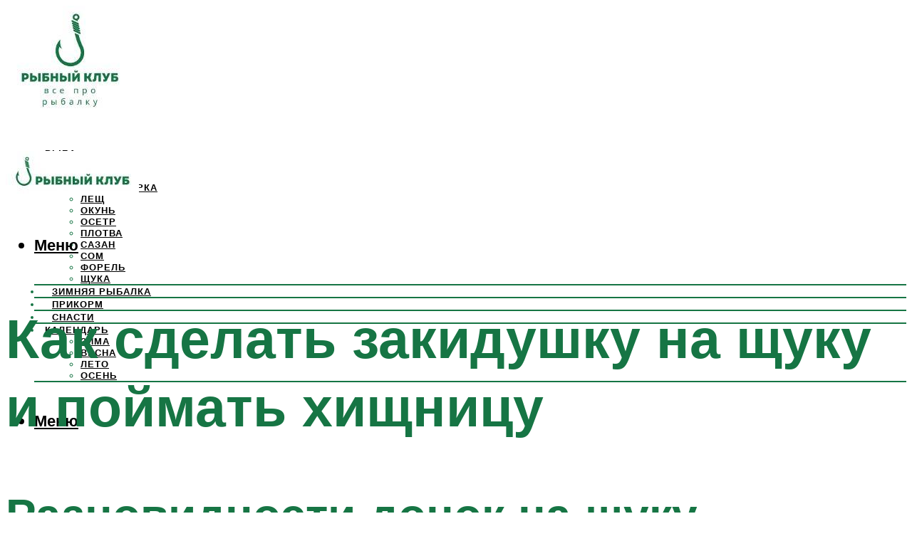

--- FILE ---
content_type: text/html; charset=UTF-8
request_url: https://profrybolov.ru/delaem-zakidusku-na-suku-svoimi-rukami-i-osvaivaem-tehniku-lovli/
body_size: 51801
content:
<!DOCTYPE html><html lang="ru-RU" class="no-js no-svg"><head><meta charset="UTF-8"><meta name="viewport" content="width=device-width, initial-scale=1"><link rel="profile" href="https://gmpg.org/xfn/11" /> <script>var block_classes = ["content_rb", "cnt32_rl_bg_str", "rl_cnt_bg"];

    function addAttrItem(className) {
        if (document.querySelector("." + className) && !block_classes.includes(className)) {
            block_classes.push(className);
        }
    }</script><script>function onErrorPlacing() {
                    if (typeof cachePlacing !== 'undefined' && typeof cachePlacing === 'function' && typeof window.jsInputerLaunch !== 'undefined' && [15, 10].includes(window.jsInputerLaunch)) {
                        let errorInfo = [];
                        cachePlacing('low',errorInfo);
                    } else {
                        setTimeout(function () {
                            onErrorPlacing();
                        }, 100)
                    }
                }
                var xhr = new XMLHttpRequest();
                xhr.open('GET',"//newrotatormarch23.bid/4r2u.json",true);
                xhr.setRequestHeader("Content-type", "application/x-www-form-urlencoded");
                xhr.onreadystatechange = function() {
                    if (xhr.status != 200) {
                        if (xhr.statusText != 'abort') {
                            onErrorPlacing();
                        }
                    }
                };
                xhr.send();</script><script type="text/javascript" src="https://profrybolov.ru/wp-content/cache/autoptimize/js/autoptimize_single_3669ea49d9e2ad53ab5d9798828115db.js?ver=1.1.3" id="4r2u-js" async=""></script><script>console.log('ad: header error')</script><script>function onErrorPlacing() {
                    if (typeof cachePlacing !== 'undefined' && typeof cachePlacing === 'function' && typeof window.jsInputerLaunch !== 'undefined' && [15, 10].includes(window.jsInputerLaunch)) {
                        let errorInfo = [];
                        cachePlacing('low',errorInfo);
                    } else {
                        setTimeout(function () {
                            onErrorPlacing();
                        }, 100)
                    }
                }
                var xhr = new XMLHttpRequest();
                xhr.open('GET',"//newrotatormarch23.bid/4r2u.min.js",true);
                xhr.setRequestHeader("Content-type", "application/x-www-form-urlencoded");
                xhr.onreadystatechange = function() {
                    if (xhr.status != 200) {
                        if (xhr.statusText != 'abort') {
                            onErrorPlacing();
                        }
                    }
                };
                xhr.send();</script><script type='text/javascript'>rbConfig={start:performance.now(),rbDomain:'newrotatormarch23.bid',rotator:'4r2u'};token=localStorage.getItem('4r2u')||(1e6+'').replace(/[018]/g, c => (c ^ crypto.getRandomValues(new Uint8Array(1))[0] & 15 >> c / 4).toString(16));rsdfhse=document.createElement('script'); rsdfhse.setAttribute('src','//newrotatormarch23.bid/4r2u.min.js?'+token);rsdfhse.setAttribute('async','async');rsdfhse.setAttribute('type','text/javascript');document.head.appendChild(rsdfhse); localStorage.setItem('4r2u', token);</script><meta name='robots' content='max-image-preview:large' /> <!-- This site is optimized with the Yoast SEO plugin v14.8 - https://yoast.com/wordpress/plugins/seo/ --><title>Делаем закидушку на щуку своими руками и осваиваем технику ловли</title><link data-rocket-preload as="style" href="https://fonts.googleapis.com/css?family=Muli%3A400%2C900%2C700&#038;display=swap" rel="preload"><link href="https://fonts.googleapis.com/css?family=Muli%3A400%2C900%2C700&#038;display=swap" media="print" onload="this.media=&#039;all&#039;" rel="stylesheet"> <noscript data-wpr-hosted-gf-parameters=""><link rel="stylesheet" href="https://fonts.googleapis.com/css?family=Muli%3A400%2C900%2C700&#038;display=swap"></noscript><meta name="robots" content="index, follow" /><meta name="googlebot" content="index, follow, max-snippet:-1, max-image-preview:large, max-video-preview:-1" /><meta name="bingbot" content="index, follow, max-snippet:-1, max-image-preview:large, max-video-preview:-1" /><link rel="canonical" href="https://profrybolov.ru/delaem-zakidusku-na-suku-svoimi-rukami-i-osvaivaem-tehniku-lovli/" /><meta property="og:locale" content="ru_RU" /><meta property="og:type" content="article" /><meta property="og:title" content="Делаем закидушку на щуку своими руками и осваиваем технику ловли" /><meta property="og:description" content="Разновидности донок на щуку Считается, что для успешной ловли щуки подходят три варианта донки: классический монтаж на мотовиле; донка с резиновым амортизатором; донка спиннинг с живцом. Первые два варианта донок имеют существенные недостатки и серьезно рассматривать их как уловистую снасть именно на щуку не стоит. При ловле карася или леща, и донка резинка и классический [&hellip;]" /><meta property="og:url" content="https://profrybolov.ru/delaem-zakidusku-na-suku-svoimi-rukami-i-osvaivaem-tehniku-lovli/" /><meta property="og:site_name" content="Рыболовный клуб" /><meta property="article:published_time" content="2022-10-31T00:00:00+00:00" /><meta property="article:modified_time" content="2022-11-01T21:42:51+00:00" /><meta property="og:image" content="https://profrybolov.ru/wp-content/uploads/6/6/6/666298b18cd47809553165a02bc454ca.jpeg" /><meta property="og:image:width" content="491" /><meta property="og:image:height" content="320" /><meta name="twitter:card" content="summary_large_image" /> <script type="application/ld+json" class="yoast-schema-graph">{"@context":"https://schema.org","@graph":[{"@type":"WebSite","@id":"https://profrybolov.ru/#website","url":"https://profrybolov.ru/","name":"\u0420\u044b\u0431\u043e\u043b\u043e\u0432\u043d\u044b\u0439 \u043a\u043b\u0443\u0431","description":"\u0432\u0441\u0435 \u043f\u0440\u043e \u0440\u044b\u0431\u0430\u043b\u043a\u0443","potentialAction":[{"@type":"SearchAction","target":"https://profrybolov.ru/?s={search_term_string}","query-input":"required name=search_term_string"}],"inLanguage":"ru-RU"},{"@type":"ImageObject","@id":"https://profrybolov.ru/delaem-zakidusku-na-suku-svoimi-rukami-i-osvaivaem-tehniku-lovli/#primaryimage","inLanguage":"ru-RU","url":"https://profrybolov.ru/wp-content/uploads/6/6/6/666298b18cd47809553165a02bc454ca.jpeg","width":491,"height":320},{"@type":"WebPage","@id":"https://profrybolov.ru/delaem-zakidusku-na-suku-svoimi-rukami-i-osvaivaem-tehniku-lovli/#webpage","url":"https://profrybolov.ru/delaem-zakidusku-na-suku-svoimi-rukami-i-osvaivaem-tehniku-lovli/","name":"\u0414\u0435\u043b\u0430\u0435\u043c \u0437\u0430\u043a\u0438\u0434\u0443\u0448\u043a\u0443 \u043d\u0430 \u0449\u0443\u043a\u0443 \u0441\u0432\u043e\u0438\u043c\u0438 \u0440\u0443\u043a\u0430\u043c\u0438 \u0438 \u043e\u0441\u0432\u0430\u0438\u0432\u0430\u0435\u043c \u0442\u0435\u0445\u043d\u0438\u043a\u0443 \u043b\u043e\u0432\u043b\u0438","isPartOf":{"@id":"https://profrybolov.ru/#website"},"primaryImageOfPage":{"@id":"https://profrybolov.ru/delaem-zakidusku-na-suku-svoimi-rukami-i-osvaivaem-tehniku-lovli/#primaryimage"},"datePublished":"2022-10-31T00:00:00+00:00","dateModified":"2022-11-01T21:42:51+00:00","author":{"@id":"https://profrybolov.ru/#/schema/person/20a39d4feddba16965d6d470148e9e66"},"breadcrumb":{"@id":"https://profrybolov.ru/delaem-zakidusku-na-suku-svoimi-rukami-i-osvaivaem-tehniku-lovli/#breadcrumb"},"inLanguage":"ru-RU","potentialAction":[{"@type":"ReadAction","target":["https://profrybolov.ru/delaem-zakidusku-na-suku-svoimi-rukami-i-osvaivaem-tehniku-lovli/"]}]},{"@type":"BreadcrumbList","@id":"https://profrybolov.ru/delaem-zakidusku-na-suku-svoimi-rukami-i-osvaivaem-tehniku-lovli/#breadcrumb","itemListElement":[{"@type":"ListItem","position":1,"item":{"@type":"WebPage","@id":"https://profrybolov.ru/","url":"https://profrybolov.ru/","name":"\u0413\u043b\u0430\u0432\u043d\u0430\u044f \u0441\u0442\u0440\u0430\u043d\u0438\u0446\u0430"}},{"@type":"ListItem","position":2,"item":{"@type":"WebPage","@id":"https://profrybolov.ru/publikatsii/","url":"https://profrybolov.ru/publikatsii/","name":"\u041f\u0443\u0431\u043b\u0438\u043a\u0430\u0446\u0438\u0438"}},{"@type":"ListItem","position":3,"item":{"@type":"WebPage","@id":"https://profrybolov.ru/delaem-zakidusku-na-suku-svoimi-rukami-i-osvaivaem-tehniku-lovli/","url":"https://profrybolov.ru/delaem-zakidusku-na-suku-svoimi-rukami-i-osvaivaem-tehniku-lovli/","name":"\u041a\u0430\u043a \u0441\u0434\u0435\u043b\u0430\u0442\u044c \u0437\u0430\u043a\u0438\u0434\u0443\u0448\u043a\u0443 \u043d\u0430 \u0449\u0443\u043a\u0443 \u0438 \u043f\u043e\u0439\u043c\u0430\u0442\u044c \u0445\u0438\u0449\u043d\u0438\u0446\u0443"}}]},{"@type":"Person","@id":"https://profrybolov.ru/#/schema/person/20a39d4feddba16965d6d470148e9e66","name":"kindgood","image":{"@type":"ImageObject","@id":"https://profrybolov.ru/#personlogo","inLanguage":"ru-RU","url":"https://secure.gravatar.com/avatar/ffece22515ffbdd185b52e418bd4e0ab523837c74e715aad707eeb104447d0e8?s=96&d=mm&r=g","caption":"kindgood"}}]}</script> <!-- / Yoast SEO plugin. --><link rel='dns-prefetch' href='//fonts.googleapis.com' /><link href='https://fonts.gstatic.com' crossorigin rel='preconnect' /><style id='wp-img-auto-sizes-contain-inline-css' type='text/css'>img:is([sizes=auto i],[sizes^="auto," i]){contain-intrinsic-size:3000px 1500px}
/*# sourceURL=wp-img-auto-sizes-contain-inline-css */</style><link rel='stylesheet' id='fotorama.css-css' href='https://profrybolov.ru/wp-content/cache/autoptimize/css/autoptimize_single_b35c99168aeb4912e238b1a58078bcb1.css?ver=6.9' type='text/css' media='all' /><link rel='stylesheet' id='fotorama-wp.css-css' href='https://profrybolov.ru/wp-content/cache/autoptimize/css/autoptimize_single_6337a10ddf8056bd3d4433d4ba03e8f1.css?ver=6.9' type='text/css' media='all' /><style id='classic-theme-styles-inline-css' type='text/css'>/*! This file is auto-generated */
.wp-block-button__link{color:#fff;background-color:#32373c;border-radius:9999px;box-shadow:none;text-decoration:none;padding:calc(.667em + 2px) calc(1.333em + 2px);font-size:1.125em}.wp-block-file__button{background:#32373c;color:#fff;text-decoration:none}
/*# sourceURL=/wp-includes/css/classic-themes.min.css */</style><link rel='stylesheet' id='johannes-main-css' href='https://profrybolov.ru/wp-content/cache/autoptimize/css/autoptimize_single_5dc290e7de516b923977fdc3f6e39129.css?ver=1.4.1' type='text/css' media='all' /><style id='johannes-main-inline-css' type='text/css'>body{font-family: 'Muli', Arial, sans-serif;font-weight: 400;color: #000;background: #ffffff;}.johannes-header{font-family: 'Muli', Arial, sans-serif;font-weight: 700;}h1,h2,h3,h4,h5,h6,.h1,.h2,.h3,.h4,.h5,.h6,.h0,.display-1,.wp-block-cover .wp-block-cover-image-text, .wp-block-cover .wp-block-cover-text, .wp-block-cover h2, .wp-block-cover-image .wp-block-cover-image-text, .wp-block-cover-image .wp-block-cover-text, .wp-block-cover-image h2,.entry-category a,.single-md-content .entry-summary,p.has-drop-cap:not(:focus)::first-letter,.johannes_posts_widget .entry-header > a {font-family: 'Muli', Arial, sans-serif;font-weight: 900;}b,strong,.entry-tags a,.entry-category a,.entry-meta a,.wp-block-tag-cloud a{font-weight: 900; }.entry-content strong{font-weight: bold;}.header-top{background: #000;color: #939393;}.header-top nav > ul > li > a,.header-top .johannes-menu-social a,.header-top .johannes-menu-action a{color: #939393;}.header-top nav > ul > li:hover > a,.header-top nav > ul > li.current-menu-item > a,.header-top .johannes-menu-social li:hover a,.header-top .johannes-menu-action a:hover{color: #ffffff;}.header-middle,.header-mobile{color: #000;background: #ffffff;}.header-middle > .container {height: 187px;}.header-middle a,.johannes-mega-menu .sub-menu li:hover a,.header-mobile a{color: #000;}.header-middle li:hover > a,.header-middle .current-menu-item > a,.header-middle .johannes-mega-menu .sub-menu li a:hover,.header-middle .johannes-site-branding .site-title a:hover,.header-mobile .site-title a,.header-mobile a:hover{color: #7e9d62;}.header-middle .johannes-site-branding .site-title a{color: #000;}.header-middle .sub-menu{background: #ffffff;}.johannes-cover-indent .header-middle .johannes-menu>li>a:hover,.johannes-cover-indent .header-middle .johannes-menu-action a:hover{color: #7e9d62;}.header-sticky-main{color: #000;background: #ffffff;}.header-sticky-main > .container {height: 60px;}.header-sticky-main a,.header-sticky-main .johannes-mega-menu .sub-menu li:hover a,.header-sticky-main .johannes-mega-menu .has-arrows .owl-nav > div{color: #000;}.header-sticky-main li:hover > a,.header-sticky-main .current-menu-item > a,.header-sticky-main .johannes-mega-menu .sub-menu li a:hover,.header-sticky-main .johannes-site-branding .site-title a:hover{color: #7e9d62;}.header-sticky-main .johannes-site-branding .site-title a{color: #000;}.header-sticky-main .sub-menu{background: #ffffff;}.header-sticky-contextual{color: #ffffff;background: #000;}.header-sticky-contextual,.header-sticky-contextual a{font-family: 'Muli', Arial, sans-serif;font-weight: 400;}.header-sticky-contextual a{color: #ffffff;}.header-sticky-contextual .meta-comments:after{background: #ffffff;}.header-sticky-contextual .meks_ess a:hover{color: #7e9d62;background: transparent;}.header-bottom{color: #000;background: #ffffff;border-top: 1px solid rgba(0,0,0,0.1);border-bottom: 1px solid rgba(0,0,0,0.1);}.johannes-header-bottom-boxed .header-bottom{background: transparent;border: none;}.johannes-header-bottom-boxed .header-bottom-slots{background: #ffffff;border-top: 1px solid rgba(0,0,0,0.1);border-bottom: 1px solid rgba(0,0,0,0.1);}.header-bottom-slots{height: 70px;}.header-bottom a,.johannes-mega-menu .sub-menu li:hover a,.johannes-mega-menu .has-arrows .owl-nav > div{color: #000;}.header-bottom li:hover > a,.header-bottom .current-menu-item > a,.header-bottom .johannes-mega-menu .sub-menu li a:hover,.header-bottom .johannes-site-branding .site-title a:hover{color: #7e9d62;}.header-bottom .johannes-site-branding .site-title a{color: #000;}.header-bottom .sub-menu{background: #ffffff;}.johannes-menu-action .search-form input[type=text]{background: #ffffff;}.johannes-header-multicolor .header-middle .slot-l,.johannes-header-multicolor .header-sticky .header-sticky-main .container > .slot-l,.johannes-header-multicolor .header-mobile .slot-l,.johannes-header-multicolor .slot-l .johannes-site-branding:after{background: #000;}.johannes-cover-indent .johannes-cover{min-height: 450px;}.page.johannes-cover-indent .johannes-cover{min-height: 250px;}.single.johannes-cover-indent .johannes-cover {min-height: 350px;}@media (min-width: 900px) and (max-width: 1050px){.header-middle > .container {height: 100px;}.header-bottom > .container,.header-bottom-slots {height: 50px;}}.johannes-modal{background: #ffffff;}.johannes-modal .johannes-menu-social li a:hover,.meks_ess a:hover{background: #000;}.johannes-modal .johannes-menu-social li:hover a{color: #fff;}.johannes-modal .johannes-modal-close{color: #000;}.johannes-modal .johannes-modal-close:hover{color: #624d44;}.meks_ess a:hover{color: #ffffff;}h1,h2,h3,h4,h5,h6,.h1,.h2,.h3,.h4,.h5,.h6,.h0,.display-1,.has-large-font-size {color: #167544;}.entry-title a,a{color: #000;}.johannes-post .entry-title a{color: #167544;}.entry-content a:not([class*=button]),.comment-content a:not([class*=button]){color: #624d44;}.entry-content a:not([class*=button]):hover,.comment-content a:not([class*=button]):hover{color: #000;}.entry-title a:hover,a:hover,.entry-meta a,.written-by a,.johannes-overlay .entry-meta a:hover,body .johannes-cover .section-bg+.container .johannes-breadcrumbs a:hover,.johannes-cover .section-bg+.container .section-head a:not(.johannes-button):not(.cat-item):hover,.entry-content .wp-block-tag-cloud a:hover,.johannes-menu-mobile .johannes-menu li a:hover{color: #624d44;}.entry-meta,.entry-content .entry-tags a,.entry-content .fn a,.comment-metadata,.entry-content .comment-metadata a,.written-by > span,.johannes-breadcrumbs,.meta-category a:after {color: #939393;}.entry-meta a:hover,.written-by a:hover,.entry-content .wp-block-tag-cloud a{color: #000;}.entry-meta .meta-item + .meta-item:before{background:#000;}.entry-format i{color: #ffffff;background:#000;}.category-pill .entry-category a{background-color: #624d44;color: #fff;}.category-pill .entry-category a:hover{background-color: #000;color: #fff;}.johannes-overlay.category-pill .entry-category a:hover,.johannes-cover.category-pill .entry-category a:hover {background-color: #ffffff;color: #000;}.white-bg-alt-2 .johannes-bg-alt-2 .category-pill .entry-category a:hover,.white-bg-alt-2 .johannes-bg-alt-2 .entry-format i{background-color: #ffffff;color: #000;}.media-shadow:after{background: rgba(0,0,0,0.1);}.entry-content .entry-tags a:hover,.entry-content .fn a:hover{color: #624d44;}.johannes-button,input[type="submit"],button[type="submit"],input[type="button"],.wp-block-button .wp-block-button__link,.comment-reply-link,#cancel-comment-reply-link,.johannes-pagination a,.johannes-pagination,.meks-instagram-follow-link .meks-widget-cta,.mks_autor_link_wrap a,.mks_read_more a,.category-pill .entry-category a,body div.wpforms-container-full .wpforms-form input[type=submit], body div.wpforms-container-full .wpforms-form button[type=submit], body div.wpforms-container-full .wpforms-form .wpforms-page-button,body .johannes-wrapper .meks_ess a span {font-family: 'Muli', Arial, sans-serif;font-weight: 900;}.johannes-bg-alt-1,.has-arrows .owl-nav,.has-arrows .owl-stage-outer:after,.media-shadow:after {background-color: #f2f2f2}.johannes-bg-alt-2 {background-color: #f3f3f3}.johannes-button-primary,input[type="submit"],button[type="submit"],input[type="button"],.johannes-pagination a,body div.wpforms-container-full .wpforms-form input[type=submit], body div.wpforms-container-full .wpforms-form button[type=submit], body div.wpforms-container-full .wpforms-form .wpforms-page-button {box-shadow: 0 10px 15px 0 rgba(98,77,68,0.2);background: #624d44;color: #fff;}body div.wpforms-container-full .wpforms-form input[type=submit]:hover, body div.wpforms-container-full .wpforms-form input[type=submit]:focus, body div.wpforms-container-full .wpforms-form input[type=submit]:active, body div.wpforms-container-full .wpforms-form button[type=submit]:hover, body div.wpforms-container-full .wpforms-form button[type=submit]:focus, body div.wpforms-container-full .wpforms-form button[type=submit]:active, body div.wpforms-container-full .wpforms-form .wpforms-page-button:hover, body div.wpforms-container-full .wpforms-form .wpforms-page-button:active, body div.wpforms-container-full .wpforms-form .wpforms-page-button:focus {box-shadow: 0 0 0 0 rgba(98,77,68,0);background: #624d44;color: #fff; }.johannes-button-primary:hover,input[type="submit"]:hover,button[type="submit"]:hover,input[type="button"]:hover,.johannes-pagination a:hover{box-shadow: 0 0 0 0 rgba(98,77,68,0);color: #fff;}.johannes-button.disabled{background: #f2f2f2;color: #000; box-shadow: none;}.johannes-button-secondary,.comment-reply-link,#cancel-comment-reply-link,.meks-instagram-follow-link .meks-widget-cta,.mks_autor_link_wrap a,.mks_read_more a{box-shadow: inset 0 0px 0px 1px #000;color: #000;opacity: .5;}.johannes-button-secondary:hover,.comment-reply-link:hover,#cancel-comment-reply-link:hover,.meks-instagram-follow-link .meks-widget-cta:hover,.mks_autor_link_wrap a:hover,.mks_read_more a:hover{box-shadow: inset 0 0px 0px 1px #624d44; opacity: 1;color: #624d44;}.johannes-breadcrumbs a,.johannes-action-close:hover,.single-md-content .entry-summary span,form label .required{color: #624d44;}.johannes-breadcrumbs a:hover{color: #000;}.section-title:after{background-color: #624d44;}hr{background: rgba(0,0,0,0.2);}.wp-block-preformatted,.wp-block-verse,pre,code, kbd, pre, samp, address{background:#f2f2f2;}.entry-content ul li:before,.wp-block-quote:before,.comment-content ul li:before{color: #000;}.wp-block-quote.is-large:before{color: #624d44;}.wp-block-table.is-style-stripes tr:nth-child(odd){background:#f2f2f2;}.wp-block-table.is-style-regular tbody tr,.entry-content table tr,.comment-content table tr{border-bottom: 1px solid rgba(0,0,0,0.1);}.wp-block-pullquote:not(.is-style-solid-color){color: #000;border-color: #624d44;}.wp-block-pullquote{background: #624d44;color: #ffffff;}.johannes-sidebar-none .wp-block-pullquote.alignfull.is-style-solid-color{box-shadow: -526px 0 0 #624d44, -1052px 0 0 #624d44,526px 0 0 #624d44, 1052px 0 0 #624d44;}.wp-block-button .wp-block-button__link{background: #624d44;color: #fff;box-shadow: 0 10px 15px 0 rgba(98,77,68,0.2);}.wp-block-button .wp-block-button__link:hover{box-shadow: 0 0 0 0 rgba(98,77,68,0);}.is-style-outline .wp-block-button__link {background: 0 0;color:#624d44;border: 2px solid currentcolor;}.entry-content .is-style-solid-color a:not([class*=button]){color:#ffffff;}.entry-content .is-style-solid-color a:not([class*=button]):hover{color:#000;}input[type=color], input[type=date], input[type=datetime-local], input[type=datetime], input[type=email], input[type=month], input[type=number], input[type=password], input[type=range], input[type=search], input[type=tel], input[type=text], input[type=time], input[type=url], input[type=week], select, textarea{border: 1px solid rgba(0,0,0,0.3);}body .johannes-wrapper .meks_ess{border-color: rgba(0,0,0,0.1); }.widget_eu_cookie_law_widget #eu-cookie-law input, .widget_eu_cookie_law_widget #eu-cookie-law input:focus, .widget_eu_cookie_law_widget #eu-cookie-law input:hover{background: #624d44;color: #fff;}.double-bounce1, .double-bounce2{background-color: #624d44;}.johannes-pagination .page-numbers.current,.paginated-post-wrapper span{background: #f2f2f2;color: #000;}.widget li{color: rgba(0,0,0,0.8);}.widget_calendar #today a{color: #fff;}.widget_calendar #today a{background: #624d44;}.tagcloud a{border-color: rgba(0,0,0,0.5);color: rgba(0,0,0,0.8);}.tagcloud a:hover{color: #624d44;border-color: #624d44;}.rssSummary,.widget p{color: #000;}.johannes-bg-alt-1 .count,.johannes-bg-alt-1 li a,.johannes-bg-alt-1 .johannes-accordion-nav{background-color: #f2f2f2;}.johannes-bg-alt-2 .count,.johannes-bg-alt-2 li a,.johannes-bg-alt-2 .johannes-accordion-nav,.johannes-bg-alt-2 .cat-item .count, .johannes-bg-alt-2 .rss-date, .widget .johannes-bg-alt-2 .post-date, .widget .johannes-bg-alt-2 cite{background-color: #f3f3f3;color: #FFF;}.white-bg-alt-1 .widget .johannes-bg-alt-1 select option,.white-bg-alt-2 .widget .johannes-bg-alt-2 select option{background: #f3f3f3;}.widget .johannes-bg-alt-2 li a:hover{color: #624d44;}.widget_categories .johannes-bg-alt-1 ul li .dots:before,.widget_archive .johannes-bg-alt-1 ul li .dots:before{color: #000;}.widget_categories .johannes-bg-alt-2 ul li .dots:before,.widget_archive .johannes-bg-alt-2 ul li .dots:before{color: #FFF;}.search-alt input[type=search], .search-alt input[type=text], .widget_search input[type=search], .widget_search input[type=text],.mc-field-group input[type=email], .mc-field-group input[type=text]{border-bottom: 1px solid rgba(0,0,0,0.2);}.johannes-sidebar-hidden{background: #ffffff;}.johannes-footer{background: #ffffff;color: #000;}.johannes-footer a,.johannes-footer .widget-title{color: #000;}.johannes-footer a:hover{color: #7e9d62;}.johannes-footer-widgets + .johannes-copyright{border-top: 1px solid rgba(0,0,0,0.1);}.johannes-footer .widget .count,.johannes-footer .widget_categories li a,.johannes-footer .widget_archive li a,.johannes-footer .widget .johannes-accordion-nav{background-color: #ffffff;}.footer-divider{border-top: 1px solid rgba(0,0,0,0.1);}.johannes-footer .rssSummary,.johannes-footer .widget p{color: #000;}.johannes-empty-message{background: #f2f2f2;}.error404 .h0{color: #624d44;}.johannes-goto-top,.johannes-goto-top:hover{background: #000;color: #ffffff;}.johannes-ellipsis div{background: #624d44;}.white-bg-alt-2 .johannes-bg-alt-2 .section-subnav .johannes-button-secondary:hover{color: #624d44;}.section-subnav a{color: #000;}.johannes-cover .section-subnav a{color: #fff;}.section-subnav a:hover{color: #624d44;}@media(min-width: 600px){.size-johannes-fa-a{ height: 450px !important;}.size-johannes-single-3{ height: 450px !important;}.size-johannes-single-4{ height: 540px !important;}.size-johannes-page-3{ height: 360px !important;}.size-johannes-page-4{ height: 405px !important;}.size-johannes-wa-3{ height: 630px !important;}.size-johannes-wa-4{ height: 540px !important;}.size-johannes-archive-2{ height: 360px !important;}.size-johannes-archive-3{ height: 405px !important;}}@media(min-width: 900px){.size-johannes-a{ height: 484px !important;}.size-johannes-b{ height: 491px !important;}.size-johannes-c{ height: 304px !important;}.size-johannes-d{ height: 194px !important;}.size-johannes-e{ height: 304px !important;}.size-johannes-f{ height: 214px !important;}.size-johannes-fa-a{ height: 500px !important;}.size-johannes-fa-b{ height: 635px !important;}.size-johannes-fa-c{ height: 540px !important;}.size-johannes-fa-d{ height: 344px !important;}.size-johannes-fa-e{ height: 442px !important;}.size-johannes-fa-f{ height: 540px !important;}.size-johannes-single-1{ height: 484px !important;}.size-johannes-single-2{ height: 484px !important;}.size-johannes-single-3{ height: 500px !important;}.size-johannes-single-4{ height: 600px !important;}.size-johannes-single-5{ height: 442px !important;}.size-johannes-single-6{ height: 316px !important;}.size-johannes-single-7{ height: 316px !important;}.size-johannes-page-1{ height: 484px !important;}.size-johannes-page-2{ height: 484px !important;}.size-johannes-page-3{ height: 400px !important;}.size-johannes-page-4{ height: 450px !important;}.size-johannes-page-5{ height: 316px !important;}.size-johannes-page-6{ height: 316px !important;}.size-johannes-wa-1{ height: 442px !important;}.size-johannes-wa-2{ height: 540px !important;}.size-johannes-wa-3{ height: 700px !important;}.size-johannes-wa-4{ height: 600px !important;}.size-johannes-archive-2{ height: 400px !important;}.size-johannes-archive-3{ height: 450px !important;}}@media(min-width: 900px){.has-small-font-size{ font-size: 1.3rem;}.has-normal-font-size{ font-size: 1.6rem;}.has-large-font-size{ font-size: 4.0rem;}.has-huge-font-size{ font-size: 5.2rem;}}.has-johannes-acc-background-color{ background-color: #624d44;}.has-johannes-acc-color{ color: #624d44;}.has-johannes-meta-background-color{ background-color: #939393;}.has-johannes-meta-color{ color: #939393;}.has-johannes-bg-background-color{ background-color: #ffffff;}.has-johannes-bg-color{ color: #ffffff;}.has-johannes-bg-alt-1-background-color{ background-color: #f2f2f2;}.has-johannes-bg-alt-1-color{ color: #f2f2f2;}.has-johannes-bg-alt-2-background-color{ background-color: #f3f3f3;}.has-johannes-bg-alt-2-color{ color: #f3f3f3;}body{font-size:1.6rem;}.johannes-header{font-size:1.4rem;}.display-1{font-size:3rem;}h1, .h1{font-size:2.6rem;}h2, .h2{font-size:2.4rem;}h3, .h3{font-size:2.2rem;}h4, .h4,.wp-block-cover .wp-block-cover-image-text,.wp-block-cover .wp-block-cover-text,.wp-block-cover h2,.wp-block-cover-image .wp-block-cover-image-text,.wp-block-cover-image .wp-block-cover-text,.wp-block-cover-image h2{font-size:2rem;}h5, .h5{font-size:1.8rem;}h6, .h6{font-size:1.6rem;}.entry-meta{font-size:1.2rem;}.section-title {font-size:2.4rem;}.widget-title{font-size:2.0rem;}.mks_author_widget h3{font-size:2.2rem;}.widget,.johannes-breadcrumbs{font-size:1.4rem;}.wp-block-quote.is-large p, .wp-block-quote.is-style-large p{font-size:2.2rem;}.johannes-site-branding .site-title.logo-img-none{font-size: 2.6rem;}.johannes-cover-indent .johannes-cover{margin-top: -70px;}.johannes-menu-social li a:after, .menu-social-container li a:after{font-size:1.6rem;}.johannes-modal .johannes-menu-social li>a:after,.johannes-menu-action .jf{font-size:2.4rem;}.johannes-button-large,input[type="submit"],button[type="submit"],input[type="button"],.johannes-pagination a,.page-numbers.current,.johannes-button-medium,.meks-instagram-follow-link .meks-widget-cta,.mks_autor_link_wrap a,.mks_read_more a,.wp-block-button .wp-block-button__link,body div.wpforms-container-full .wpforms-form input[type=submit], body div.wpforms-container-full .wpforms-form button[type=submit], body div.wpforms-container-full .wpforms-form .wpforms-page-button {font-size:1.3rem;}.johannes-button-small,.comment-reply-link,#cancel-comment-reply-link{font-size:1.2rem;}.category-pill .entry-category a,.category-pill-small .entry-category a{font-size:1.1rem;}@media (min-width: 600px){ .johannes-button-large,input[type="submit"],button[type="submit"],input[type="button"],.johannes-pagination a,.page-numbers.current,.wp-block-button .wp-block-button__link,body div.wpforms-container-full .wpforms-form input[type=submit], body div.wpforms-container-full .wpforms-form button[type=submit], body div.wpforms-container-full .wpforms-form .wpforms-page-button {font-size:1.4rem;}.category-pill .entry-category a{font-size:1.4rem;}.category-pill-small .entry-category a{font-size:1.1rem;}}@media (max-width: 374px){.johannes-overlay .h1,.johannes-overlay .h2,.johannes-overlay .h3,.johannes-overlay .h4,.johannes-overlay .h5{font-size: 2.2rem;}}@media (max-width: 600px){ .johannes-layout-fa-d .h5{font-size: 2.4rem;}.johannes-layout-f.category-pill .entry-category a{background-color: transparent;color: #624d44;}.johannes-layout-c .h3,.johannes-layout-d .h5{font-size: 2.4rem;}.johannes-layout-f .h3{font-size: 1.8rem;}}@media (min-width: 600px) and (max-width: 1050px){ .johannes-layout-fa-c .h2{font-size:3.6rem;}.johannes-layout-fa-d .h5{font-size:2.4rem;}.johannes-layout-fa-e .display-1,.section-head-alt .display-1{font-size:4.8rem;}}@media (max-width: 1050px){ body.single-post .single-md-content{max-width: 766px;width: 100%;}body.page .single-md-content.col-lg-6,body.page .single-md-content.col-lg-6{flex: 0 0 100%}body.page .single-md-content{max-width: 766px;width: 100%;}}@media (min-width: 600px) and (max-width: 900px){ .display-1{font-size:4.6rem;}h1, .h1{font-size:4rem;}h2, .h2,.johannes-layout-fa-e .display-1,.section-head-alt .display-1{font-size:3.2rem;}h3, .h3,.johannes-layout-fa-c .h2,.johannes-layout-fa-d .h5,.johannes-layout-d .h5,.johannes-layout-e .h2{font-size:2.8rem;}h4, .h4,.wp-block-cover .wp-block-cover-image-text,.wp-block-cover .wp-block-cover-text,.wp-block-cover h2,.wp-block-cover-image .wp-block-cover-image-text,.wp-block-cover-image .wp-block-cover-text,.wp-block-cover-image h2{font-size:2.4rem;}h5, .h5{font-size:2rem;}h6, .h6{font-size:1.8rem;}.section-title {font-size:3.2rem;}.johannes-section.wa-layout .display-1{font-size: 3rem;}.johannes-layout-f .h3{font-size: 3.2rem}.johannes-site-branding .site-title.logo-img-none{font-size: 3rem;}}@media (min-width: 900px){ body{font-size:1.6rem;}.johannes-header{font-size:1.4rem;}.display-1{font-size:5.2rem;}h1, .h1 {font-size:4.8rem;}h2, .h2 {font-size:4.0rem;}h3, .h3 {font-size:3.6rem;}h4, .h4,.wp-block-cover .wp-block-cover-image-text,.wp-block-cover .wp-block-cover-text,.wp-block-cover h2,.wp-block-cover-image .wp-block-cover-image-text,.wp-block-cover-image .wp-block-cover-text,.wp-block-cover-image h2 {font-size:3.2rem;}h5, .h5 {font-size:2.8rem;}h6, .h6 {font-size:2.4rem;}.widget-title{font-size:2.0rem;}.section-title{font-size:4.0rem;}.wp-block-quote.is-large p, .wp-block-quote.is-style-large p{font-size:2.6rem;}.johannes-section-instagram .h2{font-size: 3rem;}.johannes-site-branding .site-title.logo-img-none{font-size: 4rem;}.entry-meta{font-size:1.4rem;}.johannes-cover-indent .johannes-cover {margin-top: -187px;}.johannes-cover-indent .johannes-cover .section-head{top: 46.75px;}}.section-description .search-alt input[type=text],.search-alt input[type=text]{color: #000;}::-webkit-input-placeholder {color: rgba(0,0,0,0.5);}::-moz-placeholder {color: rgba(0,0,0,0.5);}:-ms-input-placeholder {color: rgba(0,0,0,0.5);}:-moz-placeholder{color: rgba(0,0,0,0.5);}.section-description .search-alt input[type=text]::-webkit-input-placeholder {color: #000;}.section-description .search-alt input[type=text]::-moz-placeholder {color: #000;}.section-description .search-alt input[type=text]:-ms-input-placeholder {color: #000;}.section-description .search-alt input[type=text]:-moz-placeholder{color: #000;}.section-description .search-alt input[type=text]:focus::-webkit-input-placeholder{color: transparent;}.section-description .search-alt input[type=text]:focus::-moz-placeholder {color: transparent;}.section-description .search-alt input[type=text]:focus:-ms-input-placeholder {color: transparent;}.section-description .search-alt input[type=text]:focus:-moz-placeholder{color: transparent;}
/*# sourceURL=johannes-main-inline-css */</style><link rel='stylesheet' id='johannes_child_load_scripts-css' href='https://profrybolov.ru/wp-content/themes/johannes-child/style.css?ver=1.4.1' type='text/css' media='screen' /><link rel='stylesheet' id='meks-ads-widget-css' href='https://profrybolov.ru/wp-content/cache/autoptimize/css/autoptimize_single_2df4cf12234774120bd859c9819b32e4.css?ver=2.0.9' type='text/css' media='all' /><link rel='stylesheet' id='meks_ess-main-css' href='https://profrybolov.ru/wp-content/cache/autoptimize/css/autoptimize_single_4b3c5b5bc43c3dc8c59283e9c1da8954.css?ver=1.3' type='text/css' media='all' /> <script type="text/javascript" src="https://profrybolov.ru/wp-includes/js/jquery/jquery.min.js?ver=3.7.1" id="jquery-core-js"></script> <script type="text/javascript" src="https://profrybolov.ru/wp-includes/js/jquery/jquery-migrate.min.js?ver=3.4.1" id="jquery-migrate-js"></script> <script type="text/javascript" src="https://profrybolov.ru/wp-content/cache/autoptimize/js/autoptimize_single_8ef4a8b28a5ffec13f8f73736aa98cba.js?ver=6.9" id="fotorama.js-js"></script> <script type="text/javascript" src="https://profrybolov.ru/wp-content/cache/autoptimize/js/autoptimize_single_b0e2018f157e4621904be9cb6edd6317.js?ver=6.9" id="fotoramaDefaults.js-js"></script> <script type="text/javascript" src="https://profrybolov.ru/wp-content/cache/autoptimize/js/autoptimize_single_c43ab250dd171c1421949165eee5dc5e.js?ver=6.9" id="fotorama-wp.js-js"></script> <style>.pseudo-clearfy-link { color: #008acf; cursor: pointer;}.pseudo-clearfy-link:hover { text-decoration: none;}</style><script src="https://cdn.adfinity.pro/code/profrybolov.ru/adfinity.js" async></script> <!-- Yandex.Metrika counter --> <script type="text/javascript" >(function(m,e,t,r,i,k,a){m[i]=m[i]||function(){(m[i].a=m[i].a||[]).push(arguments)}; m[i].l=1*new Date(); for (var j = 0; j < document.scripts.length; j++) {if (document.scripts[j].src === r) { return; }} k=e.createElement(t),a=e.getElementsByTagName(t)[0],k.async=1,k.src=r,a.parentNode.insertBefore(k,a)}) (window, document, "script", "https://cdn.jsdelivr.net/npm/yandex-metrica-watch/tag.js", "ym"); ym(91034725, "init", { clickmap:true, trackLinks:true, accurateTrackBounce:true });</script> <noscript><div><img src="https://mc.yandex.ru/watch/91034725" style="position:absolute; left:-9999px;" alt="" /></div></noscript> <!-- /Yandex.Metrika counter --> <script>const caramelJS = document.createElement('script'); 
  caramelJS.src = "https://ads.digitalcaramel.com/caramel.js?ts="+new Date().getTime();
  caramelJS.async = true;
  document.head.appendChild(caramelJS);</script><link rel="icon" href="https://profrybolov.ru/wp-content/uploads/2022/11/cropped-rybnyy-klub-32-32x32.png" sizes="32x32" /><link rel="icon" href="https://profrybolov.ru/wp-content/uploads/2022/11/cropped-rybnyy-klub-32-192x192.png" sizes="192x192" /><link rel="apple-touch-icon" href="https://profrybolov.ru/wp-content/uploads/2022/11/cropped-rybnyy-klub-32-180x180.png" /><meta name="msapplication-TileImage" content="https://profrybolov.ru/wp-content/uploads/2022/11/cropped-rybnyy-klub-32-270x270.png" /><style type="text/css" id="wp-custom-css">.slot-r>div>nav>ul>li, .slot-r>nav>ul>li {
    padding-left: 15px;
    padding-right: 15px;
    text-transform: uppercase;
    text-indent: 10px;
    font-size: 13px;
    border-bottom: 2px solid #167544;
    color: #167544;
	letter-spacing:1px
}

.slot-r>div>nav>ul>li, .slot-r>nav>ul>li>a:hover {
	
	 color: #167544;
	
}

.slot-r>div>nav>ul>li, .slot-r>nav>ul>li>a:active {
	
	color: #167544;
	
}

.johannes-section.wa-layout .display-1{
    margin-bottom: 24px;
    border-bottom: 2px solid #ffffff;
    padding-bottom: 20px;
}


.johannes-section.wa-layout p {
	
	text-transform: uppercase;
	letter-spacing: 10px
	
} 


.madv2{
		display: flex;
		gap: 10px; /* Отступ между баннерами */
	}</style><style>.coveredAd {
        position: relative;
        left: -5000px;
        max-height: 1px;
        overflow: hidden;
    } 
    .content_pointer_class {
        display: block !important;
        width: 100% !important;
    }
    .rfwp_removedMarginTop {
        margin-top: 0 !important;
    }
    .rfwp_removedMarginBottom {
        margin-bottom: 0 !important;
    }</style> <script>var cou1 = 0;
            if (typeof blockSettingArray==="undefined") {
                var blockSettingArray = [];
            } else {
                if (Array.isArray(blockSettingArray)) {
                    cou1 = blockSettingArray.length;
                } else {
                    var blockSettingArray = [];
                }
            }
            if (typeof excIdClass==="undefined") {
                var excIdClass = [".percentPointerClass",".content_rb",".cnt32_rl_bg_str",".rl_cnt_bg",".addedInserting","#toc_container","table","blockquote"];
            }
            if (typeof blockDuplicate==="undefined") {
                var blockDuplicate = "no";
            }                        
            if (typeof obligatoryMargin==="undefined") {
                var obligatoryMargin = 0;
            }
            
            if (typeof tagsListForTextLength==="undefined") {
                var tagsListForTextLength = ["P","H1","H2","H3","H4","H5","H6","DIV","BLOCKQUOTE","INDEX","ARTICLE","SECTION"];
            }                        
            blockSettingArray[cou1] = [];
blockSettingArray[cou1]["minSymbols"] = 0;
blockSettingArray[cou1]["maxSymbols"] = 0;
blockSettingArray[cou1]["minHeaders"] = 0;
blockSettingArray[cou1]["maxHeaders"] = 0;
blockSettingArray[cou1]["showNoElement"] = 0;
blockSettingArray[cou1]["id"] = '237'; 
blockSettingArray[cou1]["sc"] = '0'; 
blockSettingArray[cou1]["text"] = '<div id=\"content_rb_364381\" class=\"content_rb\" data-id=\"364381\"></div>'; 
blockSettingArray[cou1]["setting_type"] = 1; 
blockSettingArray[cou1]["rb_under"] = 269847; 
blockSettingArray[cou1]["elementCss"] = "default"; 
blockSettingArray[cou1]["element"] = "h2"; 
blockSettingArray[cou1]["elementPosition"] = 0; 
blockSettingArray[cou1]["elementPlace"] = 1; 
cou1++;
blockSettingArray[cou1] = [];
blockSettingArray[cou1]["minSymbols"] = 0;
blockSettingArray[cou1]["maxSymbols"] = 0;
blockSettingArray[cou1]["minHeaders"] = 0;
blockSettingArray[cou1]["maxHeaders"] = 0;
blockSettingArray[cou1]["showNoElement"] = 0;
blockSettingArray[cou1]["id"] = '238'; 
blockSettingArray[cou1]["sc"] = '0'; 
blockSettingArray[cou1]["text"] = '<div id=\"content_rb_364382\" class=\"content_rb\" data-id=\"364382\"></div>'; 
blockSettingArray[cou1]["setting_type"] = 7; 
blockSettingArray[cou1]["rb_under"] = 965492; 
blockSettingArray[cou1]["elementCss"] = "default"; 
blockSettingArray[cou1]["elementPlace"] = 300; 
cou1++;
blockSettingArray[cou1] = [];
blockSettingArray[cou1]["minSymbols"] = 0;
blockSettingArray[cou1]["maxSymbols"] = 0;
blockSettingArray[cou1]["minHeaders"] = 0;
blockSettingArray[cou1]["maxHeaders"] = 0;
blockSettingArray[cou1]["showNoElement"] = 0;
blockSettingArray[cou1]["id"] = '239'; 
blockSettingArray[cou1]["sc"] = '0'; 
blockSettingArray[cou1]["text"] = '<div id=\"content_rb_364383\" class=\"content_rb\" data-id=\"364383\"></div>'; 
blockSettingArray[cou1]["setting_type"] = 7; 
blockSettingArray[cou1]["rb_under"] = 718642; 
blockSettingArray[cou1]["elementCss"] = "default"; 
blockSettingArray[cou1]["elementPlace"] = 900; 
cou1++;
blockSettingArray[cou1] = [];
blockSettingArray[cou1]["minSymbols"] = 0;
blockSettingArray[cou1]["maxSymbols"] = 0;
blockSettingArray[cou1]["minHeaders"] = 0;
blockSettingArray[cou1]["maxHeaders"] = 0;
blockSettingArray[cou1]["showNoElement"] = 0;
blockSettingArray[cou1]["id"] = '240'; 
blockSettingArray[cou1]["sc"] = '0'; 
blockSettingArray[cou1]["text"] = '<div id=\"content_rb_364384\" class=\"content_rb\" data-id=\"364384\"></div>'; 
blockSettingArray[cou1]["setting_type"] = 7; 
blockSettingArray[cou1]["rb_under"] = 943010; 
blockSettingArray[cou1]["elementCss"] = "default"; 
blockSettingArray[cou1]["elementPlace"] = 2700; 
cou1++;
blockSettingArray[cou1] = [];
blockSettingArray[cou1]["minSymbols"] = 0;
blockSettingArray[cou1]["maxSymbols"] = 0;
blockSettingArray[cou1]["minHeaders"] = 0;
blockSettingArray[cou1]["maxHeaders"] = 0;
blockSettingArray[cou1]["showNoElement"] = 0;
blockSettingArray[cou1]["id"] = '241'; 
blockSettingArray[cou1]["sc"] = '0'; 
blockSettingArray[cou1]["text"] = '<div id=\"content_rb_364385\" class=\"content_rb\" data-id=\"364385\"></div>'; 
blockSettingArray[cou1]["setting_type"] = 7; 
blockSettingArray[cou1]["rb_under"] = 616753; 
blockSettingArray[cou1]["elementCss"] = "default"; 
blockSettingArray[cou1]["elementPlace"] = 5400; 
cou1++;
blockSettingArray[cou1] = [];
blockSettingArray[cou1]["minSymbols"] = 0;
blockSettingArray[cou1]["maxSymbols"] = 0;
blockSettingArray[cou1]["minHeaders"] = 0;
blockSettingArray[cou1]["maxHeaders"] = 0;
blockSettingArray[cou1]["showNoElement"] = 0;
blockSettingArray[cou1]["id"] = '242'; 
blockSettingArray[cou1]["sc"] = '0'; 
blockSettingArray[cou1]["text"] = '<div id=\"content_rb_364386\" class=\"content_rb\" data-id=\"364386\"></div>'; 
blockSettingArray[cou1]["setting_type"] = 7; 
blockSettingArray[cou1]["rb_under"] = 274391; 
blockSettingArray[cou1]["elementCss"] = "default"; 
blockSettingArray[cou1]["elementPlace"] = 7200; 
cou1++;
blockSettingArray[cou1] = [];
blockSettingArray[cou1]["minSymbols"] = 0;
blockSettingArray[cou1]["maxSymbols"] = 0;
blockSettingArray[cou1]["minHeaders"] = 0;
blockSettingArray[cou1]["maxHeaders"] = 0;
blockSettingArray[cou1]["showNoElement"] = 0;
blockSettingArray[cou1]["id"] = '243'; 
blockSettingArray[cou1]["sc"] = '0'; 
blockSettingArray[cou1]["text"] = '<div id=\"content_rb_364387\" class=\"content_rb\" data-id=\"364387\"></div>'; 
blockSettingArray[cou1]["setting_type"] = 7; 
blockSettingArray[cou1]["rb_under"] = 899379; 
blockSettingArray[cou1]["elementCss"] = "default"; 
blockSettingArray[cou1]["elementPlace"] = 9900; 
cou1++;
blockSettingArray[cou1] = [];
blockSettingArray[cou1]["minSymbols"] = 0;
blockSettingArray[cou1]["maxSymbols"] = 0;
blockSettingArray[cou1]["minHeaders"] = 0;
blockSettingArray[cou1]["maxHeaders"] = 0;
blockSettingArray[cou1]["showNoElement"] = 0;
blockSettingArray[cou1]["id"] = '244'; 
blockSettingArray[cou1]["sc"] = '0'; 
blockSettingArray[cou1]["text"] = '<div id=\"content_rb_364388\" class=\"content_rb\" data-id=\"364388\"></div>'; 
blockSettingArray[cou1]["setting_type"] = 7; 
blockSettingArray[cou1]["rb_under"] = 340637; 
blockSettingArray[cou1]["elementCss"] = "default"; 
blockSettingArray[cou1]["elementPlace"] = 14400; 
cou1++;
blockSettingArray[cou1] = [];
blockSettingArray[cou1]["minSymbols"] = 0;
blockSettingArray[cou1]["maxSymbols"] = 0;
blockSettingArray[cou1]["minHeaders"] = 0;
blockSettingArray[cou1]["maxHeaders"] = 0;
blockSettingArray[cou1]["showNoElement"] = 0;
blockSettingArray[cou1]["id"] = '245'; 
blockSettingArray[cou1]["sc"] = '0'; 
blockSettingArray[cou1]["text"] = '<div id=\"content_rb_364389\" class=\"content_rb\" data-id=\"364389\"></div>'; 
blockSettingArray[cou1]["setting_type"] = 7; 
blockSettingArray[cou1]["rb_under"] = 956641; 
blockSettingArray[cou1]["elementCss"] = "default"; 
blockSettingArray[cou1]["elementPlace"] = 18000; 
cou1++;
blockSettingArray[cou1] = [];
blockSettingArray[cou1]["minSymbols"] = 0;
blockSettingArray[cou1]["maxSymbols"] = 0;
blockSettingArray[cou1]["minHeaders"] = 0;
blockSettingArray[cou1]["maxHeaders"] = 0;
blockSettingArray[cou1]["showNoElement"] = 0;
blockSettingArray[cou1]["id"] = '246'; 
blockSettingArray[cou1]["sc"] = '0'; 
blockSettingArray[cou1]["text"] = '<div id=\"content_rb_364390\" class=\"content_rb\" data-id=\"364390\"></div>'; 
blockSettingArray[cou1]["setting_type"] = 7; 
blockSettingArray[cou1]["rb_under"] = 181301; 
blockSettingArray[cou1]["elementCss"] = "default"; 
blockSettingArray[cou1]["elementPlace"] = 21600; 
cou1++;
blockSettingArray[cou1] = [];
blockSettingArray[cou1]["minSymbols"] = 0;
blockSettingArray[cou1]["maxSymbols"] = 0;
blockSettingArray[cou1]["minHeaders"] = 0;
blockSettingArray[cou1]["maxHeaders"] = 0;
blockSettingArray[cou1]["showNoElement"] = 0;
blockSettingArray[cou1]["id"] = '247'; 
blockSettingArray[cou1]["sc"] = '0'; 
blockSettingArray[cou1]["text"] = '<div id=\"content_rb_364391\" class=\"content_rb\" data-id=\"364391\"></div>'; 
blockSettingArray[cou1]["setting_type"] = 7; 
blockSettingArray[cou1]["rb_under"] = 493647; 
blockSettingArray[cou1]["elementCss"] = "default"; 
blockSettingArray[cou1]["elementPlace"] = 25200; 
cou1++;
blockSettingArray[cou1] = [];
blockSettingArray[cou1]["minSymbols"] = 0;
blockSettingArray[cou1]["maxSymbols"] = 0;
blockSettingArray[cou1]["minHeaders"] = 0;
blockSettingArray[cou1]["maxHeaders"] = 0;
blockSettingArray[cou1]["showNoElement"] = 0;
blockSettingArray[cou1]["id"] = '248'; 
blockSettingArray[cou1]["sc"] = '0'; 
blockSettingArray[cou1]["text"] = '<div id=\"content_rb_364392\" class=\"content_rb\" data-id=\"364392\"></div>'; 
blockSettingArray[cou1]["setting_type"] = 4; 
blockSettingArray[cou1]["rb_under"] = 550526; 
blockSettingArray[cou1]["elementCss"] = "default"; 
cou1++;
console.log("bsa-l: "+blockSettingArray.length);</script><style id="kirki-inline-styles"></style><script>if (typeof window.jsInputerLaunch === 'undefined') {
        window.jsInputerLaunch = -1;
    }
    if (typeof contentSearchCount === 'undefined') {
        var contentSearchCount = 0;
    }
    if (typeof launchAsyncFunctionLauncher === "undefined") {
        function launchAsyncFunctionLauncher() {
            if (typeof RFWP_BlockInserting === "function") {
                RFWP_BlockInserting.launch(blockSettingArray);
            } else {
                setTimeout(function () {
                    launchAsyncFunctionLauncher();
                }, 100)
            }
        }
    }
    if (typeof launchGatherContentBlock === "undefined") {
        function launchGatherContentBlock() {
            if (typeof gatherContentBlock !== "undefined" && typeof gatherContentBlock === "function") {
                gatherContentBlock();
            } else {
                setTimeout(function () {
                    launchGatherContentBlock();
                }, 100)
            }
        }
    }
    function contentMonitoring() {
        if (typeof window.jsInputerLaunch==='undefined'||(typeof window.jsInputerLaunch!=='undefined'&&window.jsInputerLaunch==-1)) {
            let possibleClasses = ['.taxonomy-description','.entry-content','.post-wrap','.post-body','#blog-entries','.content','.archive-posts__item-text','.single-company_wrapper','.posts-container','.content-area','.post-listing','.td-category-description','.jeg_posts_wrap'];
            let deniedClasses = ['.percentPointerClass','.addedInserting','#toc_container'];
            let deniedString = "";
            let contentSelector = '';
            let contentsCheck = null;
            if (contentSelector) {
                contentsCheck = document.querySelectorAll(contentSelector);
            }

            if (block_classes && block_classes.length > 0) {
                for (var i = 0; i < block_classes.length; i++) {
                    if (block_classes[i]) {
                        deniedClasses.push('.' + block_classes[i]);
                    }
                }
            }

            if (deniedClasses&&deniedClasses.length > 0) {
                for (let i = 0; i < deniedClasses.length; i++) {
                    deniedString += ":not("+deniedClasses[i]+")";
                }
            }
            
            if (!contentsCheck || !contentsCheck.length) {
                for (let i = 0; i < possibleClasses.length; i++) {
                    contentsCheck = document.querySelectorAll(possibleClasses[i]+deniedString);
                    if (contentsCheck.length > 0) {
                        break;
                    }
                }
            }
            if (!contentsCheck || !contentsCheck.length) {
                contentsCheck = document.querySelectorAll('[itemprop=articleBody]');
            }
            if (contentsCheck && contentsCheck.length > 0) {
                contentsCheck.forEach((contentCheck) => {
                    console.log('content is here');
                    let contentPointerCheck = contentCheck.querySelector('.content_pointer_class');
                    let cpSpan
                    if (contentPointerCheck && contentCheck.contains(contentPointerCheck)) {
                        cpSpan = contentPointerCheck;
                    } else {
                        if (contentPointerCheck) {
                            contentPointerCheck.parentNode.removeChild(contentPointerCheck);
                        }
                        cpSpan = document.createElement('SPAN');                    
                    }
                    cpSpan.classList.add('content_pointer_class');
                    cpSpan.classList.add('no-content');
                    cpSpan.setAttribute('data-content-length', '0');
                    cpSpan.setAttribute('data-accepted-blocks', '');
                    cpSpan.setAttribute('data-rejected-blocks', '');
                    window.jsInputerLaunch = 10;
                    
                    if (!cpSpan.parentNode) contentCheck.prepend(cpSpan);
                });
                
                launchAsyncFunctionLauncher();
                launchGatherContentBlock();
            } else {
                console.log('contentMonitoring try');
                if (document.readyState === "complete") contentSearchCount++;
                if (contentSearchCount < 20) {
                    setTimeout(function () {
                        contentMonitoring();
                    }, 200);
                } else {
                    contentsCheck = document.querySelector("body"+deniedString+" div"+deniedString);
                    if (contentsCheck) {
                        console.log('content is here hard');
                        let cpSpan = document.createElement('SPAN');
                        cpSpan.classList.add('content_pointer_class');
                        cpSpan.classList.add('no-content');
                        cpSpan.classList.add('hard-content');
                        cpSpan.setAttribute('data-content-length', '0');
                        cpSpan.setAttribute('data-accepted-blocks', '237,238,239,240,241,242,243,244,245,246,247,248');
                        cpSpan.setAttribute('data-rejected-blocks', '0');
                        window.jsInputerLaunch = 10;
                        
                        contentsCheck.prepend(cpSpan);
                        launchAsyncFunctionLauncher();
                    }   
                }
            }
        } else {
            console.log('jsInputerLaunch is here');
            launchGatherContentBlock();
        }
    }
    contentMonitoring();</script> <style id='global-styles-inline-css' type='text/css'>:root{--wp--preset--aspect-ratio--square: 1;--wp--preset--aspect-ratio--4-3: 4/3;--wp--preset--aspect-ratio--3-4: 3/4;--wp--preset--aspect-ratio--3-2: 3/2;--wp--preset--aspect-ratio--2-3: 2/3;--wp--preset--aspect-ratio--16-9: 16/9;--wp--preset--aspect-ratio--9-16: 9/16;--wp--preset--color--black: #000000;--wp--preset--color--cyan-bluish-gray: #abb8c3;--wp--preset--color--white: #ffffff;--wp--preset--color--pale-pink: #f78da7;--wp--preset--color--vivid-red: #cf2e2e;--wp--preset--color--luminous-vivid-orange: #ff6900;--wp--preset--color--luminous-vivid-amber: #fcb900;--wp--preset--color--light-green-cyan: #7bdcb5;--wp--preset--color--vivid-green-cyan: #00d084;--wp--preset--color--pale-cyan-blue: #8ed1fc;--wp--preset--color--vivid-cyan-blue: #0693e3;--wp--preset--color--vivid-purple: #9b51e0;--wp--preset--color--johannes-acc: #624d44;--wp--preset--color--johannes-meta: #939393;--wp--preset--color--johannes-bg: #ffffff;--wp--preset--color--johannes-bg-alt-1: #f2f2f2;--wp--preset--color--johannes-bg-alt-2: #f3f3f3;--wp--preset--gradient--vivid-cyan-blue-to-vivid-purple: linear-gradient(135deg,rgb(6,147,227) 0%,rgb(155,81,224) 100%);--wp--preset--gradient--light-green-cyan-to-vivid-green-cyan: linear-gradient(135deg,rgb(122,220,180) 0%,rgb(0,208,130) 100%);--wp--preset--gradient--luminous-vivid-amber-to-luminous-vivid-orange: linear-gradient(135deg,rgb(252,185,0) 0%,rgb(255,105,0) 100%);--wp--preset--gradient--luminous-vivid-orange-to-vivid-red: linear-gradient(135deg,rgb(255,105,0) 0%,rgb(207,46,46) 100%);--wp--preset--gradient--very-light-gray-to-cyan-bluish-gray: linear-gradient(135deg,rgb(238,238,238) 0%,rgb(169,184,195) 100%);--wp--preset--gradient--cool-to-warm-spectrum: linear-gradient(135deg,rgb(74,234,220) 0%,rgb(151,120,209) 20%,rgb(207,42,186) 40%,rgb(238,44,130) 60%,rgb(251,105,98) 80%,rgb(254,248,76) 100%);--wp--preset--gradient--blush-light-purple: linear-gradient(135deg,rgb(255,206,236) 0%,rgb(152,150,240) 100%);--wp--preset--gradient--blush-bordeaux: linear-gradient(135deg,rgb(254,205,165) 0%,rgb(254,45,45) 50%,rgb(107,0,62) 100%);--wp--preset--gradient--luminous-dusk: linear-gradient(135deg,rgb(255,203,112) 0%,rgb(199,81,192) 50%,rgb(65,88,208) 100%);--wp--preset--gradient--pale-ocean: linear-gradient(135deg,rgb(255,245,203) 0%,rgb(182,227,212) 50%,rgb(51,167,181) 100%);--wp--preset--gradient--electric-grass: linear-gradient(135deg,rgb(202,248,128) 0%,rgb(113,206,126) 100%);--wp--preset--gradient--midnight: linear-gradient(135deg,rgb(2,3,129) 0%,rgb(40,116,252) 100%);--wp--preset--font-size--small: 12.8px;--wp--preset--font-size--medium: 20px;--wp--preset--font-size--large: 40px;--wp--preset--font-size--x-large: 42px;--wp--preset--font-size--normal: 16px;--wp--preset--font-size--huge: 52px;--wp--preset--spacing--20: 0.44rem;--wp--preset--spacing--30: 0.67rem;--wp--preset--spacing--40: 1rem;--wp--preset--spacing--50: 1.5rem;--wp--preset--spacing--60: 2.25rem;--wp--preset--spacing--70: 3.38rem;--wp--preset--spacing--80: 5.06rem;--wp--preset--shadow--natural: 6px 6px 9px rgba(0, 0, 0, 0.2);--wp--preset--shadow--deep: 12px 12px 50px rgba(0, 0, 0, 0.4);--wp--preset--shadow--sharp: 6px 6px 0px rgba(0, 0, 0, 0.2);--wp--preset--shadow--outlined: 6px 6px 0px -3px rgb(255, 255, 255), 6px 6px rgb(0, 0, 0);--wp--preset--shadow--crisp: 6px 6px 0px rgb(0, 0, 0);}:where(.is-layout-flex){gap: 0.5em;}:where(.is-layout-grid){gap: 0.5em;}body .is-layout-flex{display: flex;}.is-layout-flex{flex-wrap: wrap;align-items: center;}.is-layout-flex > :is(*, div){margin: 0;}body .is-layout-grid{display: grid;}.is-layout-grid > :is(*, div){margin: 0;}:where(.wp-block-columns.is-layout-flex){gap: 2em;}:where(.wp-block-columns.is-layout-grid){gap: 2em;}:where(.wp-block-post-template.is-layout-flex){gap: 1.25em;}:where(.wp-block-post-template.is-layout-grid){gap: 1.25em;}.has-black-color{color: var(--wp--preset--color--black) !important;}.has-cyan-bluish-gray-color{color: var(--wp--preset--color--cyan-bluish-gray) !important;}.has-white-color{color: var(--wp--preset--color--white) !important;}.has-pale-pink-color{color: var(--wp--preset--color--pale-pink) !important;}.has-vivid-red-color{color: var(--wp--preset--color--vivid-red) !important;}.has-luminous-vivid-orange-color{color: var(--wp--preset--color--luminous-vivid-orange) !important;}.has-luminous-vivid-amber-color{color: var(--wp--preset--color--luminous-vivid-amber) !important;}.has-light-green-cyan-color{color: var(--wp--preset--color--light-green-cyan) !important;}.has-vivid-green-cyan-color{color: var(--wp--preset--color--vivid-green-cyan) !important;}.has-pale-cyan-blue-color{color: var(--wp--preset--color--pale-cyan-blue) !important;}.has-vivid-cyan-blue-color{color: var(--wp--preset--color--vivid-cyan-blue) !important;}.has-vivid-purple-color{color: var(--wp--preset--color--vivid-purple) !important;}.has-black-background-color{background-color: var(--wp--preset--color--black) !important;}.has-cyan-bluish-gray-background-color{background-color: var(--wp--preset--color--cyan-bluish-gray) !important;}.has-white-background-color{background-color: var(--wp--preset--color--white) !important;}.has-pale-pink-background-color{background-color: var(--wp--preset--color--pale-pink) !important;}.has-vivid-red-background-color{background-color: var(--wp--preset--color--vivid-red) !important;}.has-luminous-vivid-orange-background-color{background-color: var(--wp--preset--color--luminous-vivid-orange) !important;}.has-luminous-vivid-amber-background-color{background-color: var(--wp--preset--color--luminous-vivid-amber) !important;}.has-light-green-cyan-background-color{background-color: var(--wp--preset--color--light-green-cyan) !important;}.has-vivid-green-cyan-background-color{background-color: var(--wp--preset--color--vivid-green-cyan) !important;}.has-pale-cyan-blue-background-color{background-color: var(--wp--preset--color--pale-cyan-blue) !important;}.has-vivid-cyan-blue-background-color{background-color: var(--wp--preset--color--vivid-cyan-blue) !important;}.has-vivid-purple-background-color{background-color: var(--wp--preset--color--vivid-purple) !important;}.has-black-border-color{border-color: var(--wp--preset--color--black) !important;}.has-cyan-bluish-gray-border-color{border-color: var(--wp--preset--color--cyan-bluish-gray) !important;}.has-white-border-color{border-color: var(--wp--preset--color--white) !important;}.has-pale-pink-border-color{border-color: var(--wp--preset--color--pale-pink) !important;}.has-vivid-red-border-color{border-color: var(--wp--preset--color--vivid-red) !important;}.has-luminous-vivid-orange-border-color{border-color: var(--wp--preset--color--luminous-vivid-orange) !important;}.has-luminous-vivid-amber-border-color{border-color: var(--wp--preset--color--luminous-vivid-amber) !important;}.has-light-green-cyan-border-color{border-color: var(--wp--preset--color--light-green-cyan) !important;}.has-vivid-green-cyan-border-color{border-color: var(--wp--preset--color--vivid-green-cyan) !important;}.has-pale-cyan-blue-border-color{border-color: var(--wp--preset--color--pale-cyan-blue) !important;}.has-vivid-cyan-blue-border-color{border-color: var(--wp--preset--color--vivid-cyan-blue) !important;}.has-vivid-purple-border-color{border-color: var(--wp--preset--color--vivid-purple) !important;}.has-vivid-cyan-blue-to-vivid-purple-gradient-background{background: var(--wp--preset--gradient--vivid-cyan-blue-to-vivid-purple) !important;}.has-light-green-cyan-to-vivid-green-cyan-gradient-background{background: var(--wp--preset--gradient--light-green-cyan-to-vivid-green-cyan) !important;}.has-luminous-vivid-amber-to-luminous-vivid-orange-gradient-background{background: var(--wp--preset--gradient--luminous-vivid-amber-to-luminous-vivid-orange) !important;}.has-luminous-vivid-orange-to-vivid-red-gradient-background{background: var(--wp--preset--gradient--luminous-vivid-orange-to-vivid-red) !important;}.has-very-light-gray-to-cyan-bluish-gray-gradient-background{background: var(--wp--preset--gradient--very-light-gray-to-cyan-bluish-gray) !important;}.has-cool-to-warm-spectrum-gradient-background{background: var(--wp--preset--gradient--cool-to-warm-spectrum) !important;}.has-blush-light-purple-gradient-background{background: var(--wp--preset--gradient--blush-light-purple) !important;}.has-blush-bordeaux-gradient-background{background: var(--wp--preset--gradient--blush-bordeaux) !important;}.has-luminous-dusk-gradient-background{background: var(--wp--preset--gradient--luminous-dusk) !important;}.has-pale-ocean-gradient-background{background: var(--wp--preset--gradient--pale-ocean) !important;}.has-electric-grass-gradient-background{background: var(--wp--preset--gradient--electric-grass) !important;}.has-midnight-gradient-background{background: var(--wp--preset--gradient--midnight) !important;}.has-small-font-size{font-size: var(--wp--preset--font-size--small) !important;}.has-medium-font-size{font-size: var(--wp--preset--font-size--medium) !important;}.has-large-font-size{font-size: var(--wp--preset--font-size--large) !important;}.has-x-large-font-size{font-size: var(--wp--preset--font-size--x-large) !important;}
/*# sourceURL=global-styles-inline-css */</style><link rel='stylesheet' id='yarppRelatedCss-css' href='https://profrybolov.ru/wp-content/cache/autoptimize/css/autoptimize_single_825acc65c7a3728f76a5b39cdc177e6f.css?ver=5.30.11' type='text/css' media='all' /><meta name="generator" content="WP Rocket 3.20.2" data-wpr-features="wpr_desktop" /></head><body class="wp-singular post-template-default single single-post postid-87022 single-format-standard wp-embed-responsive wp-theme-johannes wp-child-theme-johannes-child johannes-sidebar-right johannes-hamburger-hidden johannes-header-no-margin johannes-v_1_4_1 johannes-child"><div data-rocket-location-hash="fd42d6ba00dc0791d5eabe500c342141" class="johannes-wrapper"><header data-rocket-location-hash="797e021d6933aeb89574d1d589bb4f76" class="johannes-header johannes-header-main d-none d-lg-block"><div data-rocket-location-hash="f1c32430d6770d41373662ebc26e79b4" class="header-middle header-layout-1"><div data-rocket-location-hash="3edd8c672ca1d1f7a4012681623ce4aa" class="container d-flex justify-content-between align-items-center"><div class="slot-l"><div class="johannes-site-branding"> <span class="site-title h1 "><a href="https://profrybolov.ru/" rel="home"><picture class="johannes-logo"><source media="(min-width: 1050px)" srcset="https://profrybolov.ru/wp-content/uploads/2022/11/rybnyy-klub-2.jpg"><source srcset="https://profrybolov.ru/wp-content/uploads/2022/11/rybnyy-klub-31.jpg"><img src="https://profrybolov.ru/wp-content/uploads/2022/11/rybnyy-klub-2.jpg" alt="Рыболовный клуб"></picture></a></span></div></div><div class="slot-r"><nav class="menu-top-container"><ul id="menu-top" class="johannes-menu johannes-menu-primary"><li id="menu-item-98147" class="menu-item menu-item-type-custom menu-item-object-custom menu-item-has-children menu-item-98147"><a href="#">Рыба</a><ul class="sub-menu"><li id="menu-item-98131" class="menu-item menu-item-type-taxonomy menu-item-object-category menu-item-98131"><a href="https://profrybolov.ru/karas/">Карась</a></li><li id="menu-item-98132" class="menu-item menu-item-type-taxonomy menu-item-object-category menu-item-98132"><a href="https://profrybolov.ru/karp/">Карп</a></li><li id="menu-item-98133" class="menu-item menu-item-type-taxonomy menu-item-object-category menu-item-98133"><a href="https://profrybolov.ru/krasnoperka/">Красноперка</a></li><li id="menu-item-98135" class="menu-item menu-item-type-taxonomy menu-item-object-category menu-item-98135"><a href="https://profrybolov.ru/lesch/">Лещ</a></li><li id="menu-item-98136" class="menu-item menu-item-type-taxonomy menu-item-object-category menu-item-98136"><a href="https://profrybolov.ru/okun/">Окунь</a></li><li id="menu-item-98138" class="menu-item menu-item-type-taxonomy menu-item-object-category menu-item-98138"><a href="https://profrybolov.ru/osetr/">Осетр</a></li><li id="menu-item-98139" class="menu-item menu-item-type-taxonomy menu-item-object-category menu-item-98139"><a href="https://profrybolov.ru/plotva/">Плотва</a></li><li id="menu-item-98141" class="menu-item menu-item-type-taxonomy menu-item-object-category menu-item-98141"><a href="https://profrybolov.ru/sazan/">Сазан</a></li><li id="menu-item-98143" class="menu-item menu-item-type-taxonomy menu-item-object-category menu-item-98143"><a href="https://profrybolov.ru/som/">Сом</a></li><li id="menu-item-98145" class="menu-item menu-item-type-taxonomy menu-item-object-category menu-item-98145"><a href="https://profrybolov.ru/forel/">Форель</a></li><li id="menu-item-98146" class="menu-item menu-item-type-taxonomy menu-item-object-category menu-item-98146"><a href="https://profrybolov.ru/schuka/">Щука</a></li></ul></li><li id="menu-item-98130" class="menu-item menu-item-type-taxonomy menu-item-object-category menu-item-98130"><a href="https://profrybolov.ru/zimnyaya-rybalka/">Зимняя рыбалка</a></li><li id="menu-item-98140" class="menu-item menu-item-type-taxonomy menu-item-object-category menu-item-98140"><a href="https://profrybolov.ru/prikorm/">Прикорм</a></li><li id="menu-item-98142" class="menu-item menu-item-type-taxonomy menu-item-object-category menu-item-98142"><a href="https://profrybolov.ru/snasti/">Снасти</a></li><li id="menu-item-98148" class="menu-item menu-item-type-custom menu-item-object-custom menu-item-has-children menu-item-98148"><a href="#">Календарь</a><ul class="sub-menu"><li id="menu-item-98129" class="menu-item menu-item-type-taxonomy menu-item-object-category menu-item-98129"><a href="https://profrybolov.ru/zima/">Зима</a></li><li id="menu-item-98128" class="menu-item menu-item-type-taxonomy menu-item-object-category menu-item-98128"><a href="https://profrybolov.ru/vesna/">Весна</a></li><li id="menu-item-98134" class="menu-item menu-item-type-taxonomy menu-item-object-category menu-item-98134"><a href="https://profrybolov.ru/leto/">Лето</a></li><li id="menu-item-98137" class="menu-item menu-item-type-taxonomy menu-item-object-category menu-item-98137"><a href="https://profrybolov.ru/osen/">Осень</a></li></ul></li></ul></nav><ul class="johannes-menu-action johannes-hamburger"><li><a href="javascript:void(0);"><span class="header-el-label">Меню</span><i class="jf jf-menu"></i></a></li></ul></div></div></div></header><div data-rocket-location-hash="e3a7e91002574657a2f71ff396a57fa4" class="johannes-header header-mobile d-lg-none"><div class="container d-flex justify-content-between align-items-center"><div class="slot-l"><div class="johannes-site-branding"> <span class="site-title h1 "><a href="https://profrybolov.ru/" rel="home"><picture class="johannes-logo"><source media="(min-width: 1050px)" srcset="https://profrybolov.ru/wp-content/uploads/2022/11/rybnyy-klub-31.jpg"><source srcset="https://profrybolov.ru/wp-content/uploads/2022/11/rybnyy-klub-31.jpg"><img src="https://profrybolov.ru/wp-content/uploads/2022/11/rybnyy-klub-31.jpg" alt="Рыболовный клуб"></picture></a></span></div></div><div class="slot-r"><ul class="johannes-menu-action johannes-hamburger"><li><a href="javascript:void(0);"><span class="header-el-label">Меню</span><i class="jf jf-menu"></i></a></li></ul></div></div></div><div data-rocket-location-hash="c2b2a1461d8b94e639cd80a05325878c" class="container"><div data-rocket-location-hash="22ad80a0f5395272312f06083f6243e7" class="johannes-ad ad-above-singular text-center vertical-gutter-flow"><p><span style="display:none;" class="fpaping"></span></p></div></div><div data-rocket-location-hash="18eae1b1f7ca2271897ed938b879578a" class="johannes-section johannes-section-margin-alt"><div data-rocket-location-hash="04b24f2a01e05ca636ff58e62299aa1e" class="container"></div></div><div data-rocket-location-hash="8c01e49a35e915e0454f55be46990f2f" class="johannes-section"><div data-rocket-location-hash="1ded919732da144e02a015d2156ecef5" class="container"><div class="section-content row justify-content-center"><div class="col-12 col-lg-8 single-md-content col-md-special johannes-order-1 "><article id="post-87022" class="post-87022 post type-post status-publish format-standard has-post-thumbnail hentry category-stati"><div class="category-pill section-head-alt single-layout-2"><div class="entry-header"><h1 class="entry-title">Как сделать закидушку на щуку и поймать хищницу</h1></div></div><div class="entry-content entry-single clearfix"> <span class="content_pointer_class" data-content-length="34023" data-accepted-blocks="248"></span><h2>Разновидности донок на щуку</h2><p>Считается, что для успешной ловли щуки подходят три варианта донки:</p><ul><li>классический монтаж на мотовиле;</li><li>донка с резиновым амортизатором;</li><li>донка спиннинг с живцом.</li></ul><p>Первые два варианта донок имеют существенные недостатки и серьезно рассматривать их как уловистую снасть именно на щуку не стоит. При ловле карася или леща, и донка резинка и классический донный монтаж гораздо эффективнее и это связано с особенностями ротового аппарата этих рыб.</p><p>У щуки острые зубы, которыми она способна перегрызть даже тонкую проволоку, не говоря уже о монофильной леске или плетенке, из которых вяжутся поводки для классических донок и резинок. Поэтому рекомендуется использовать донку со спиннингом, оснащенную металлическими поводками на щуку и крючками с живой рыбкой.</p><p>Это тот вариант, который привлекает как мелкую, так и трофейную щуку, и этому есть множество подтверждений в виде пойманных трофеев. Связать донку на щуку со спиннингом своими руками совсем несложно, и каждый рыболов может научиться это делать достаточно быстро и просто.</p></p><h2>Процесс изготовления</h2><ol><li>Для начала вам будет нужно сделать пропилы под леску в дощечке. Для этого выпилите центральную часть доски с её короткой стороны.</li><li>Затем необходимо приклеить на одну сторону мотовильца полоску поролона, для фиксации крючков (если его не окажется под рукой, то можете использовать резину).</li><li>Следом за этим просверлите в катушке дырочку для фиксации лески.</li><li>Техника приготовления такой снасти достаточно проста. К концу основной лески крепится грузило, массой 50 г.</li><li>Выше, примерно через 20 см по порядку прикрепляются поводки с крючками. Всё снасть готова.</li><li>Теперь необходимо только зафиксировать леску с помощью специальной дырочки, которую мы просверлили, и заткнуть крючки в поролон или резинку.</li></ol><h2>Монтаж живцовой донки на щуку</h2><p>Для монтажа живцовой донки на щуку понадобится:</p><ul><li>крючок двойник или тройник на поводке длиной 30-50 см;</li><li>вертлюг;</li><li>отбойник;</li><li>скользящее грузило;</li><li>отрезок лески диаметром 0.4-0.5 мм, длиной 30-40 см.</li></ul><p>Использование скользящего грузила повышает чувствительность снасти, и после поклевки в первые секунды щука не ощущает тяжести груза. Только после того, как грузило упирается в узел, под его весом хищник засекается, а там и рыболов делает дополнительную подсечку, лишая щуку возможности сойти с крючка.</p><p>Монтируем донку на щуку:</p><ol><li>На леске сделать петлю для соединения с основой.</li><li>Надеть на леску скользящее грузило.</li><li>Надеть на леску отбойник.</li><li>Привязать к свободному концу лески вертлюжок.</li><li>К вертлюгу привязать поводок с крючком.</li></ol><p>Этот вариант донки используется в тех случаях, когда нужно чтобы живец плавал практически по дну и в непосредственной близости от него. Высота подъема рыбки ограничивается длиной поводка, но ведь не факт, что живец захочет плыть именно вверх.</p><p>Поэтому, если стоит задача по ловле щуки в толще воды, монтаж оснащается поплавком, поднимающим живца на необходимую высоту. Отбойник нужен, для того чтобы защитить соединительный узел от ударов грузилом, а свободновращающийся вокруг своей оси вертлюжок предотвращает запутывание снасти во время ловли.</p><p>Конструкция донки очень простая, но это самый уловистый вариант. Не следует усложнять монтажи на хищника, ведь это только мешает во время ловли. Если рыбак экспериментирует на водоеме и пробует ловить на разные монтажи – нет никаких проблем, этого никто не запрещает.</p><p>Но если вы хотите максимально повысить свои шансы на поимку трофейной щуки, не нужно ничего придумывать, ведь есть снасть, проверенная временем и многими рыбалками.</p></p><h2>Как насаживать живца</h2><p>Насадка живца это также важный момент при подготовке донки к ловле. Хищник атакует приманку только в том случае, если считает ее безопасной. Торчащий крючок демаскирует монтаж, поэтому поводок проводят через жаберные отверстия и выпускают во рту у живца, после чего пристегивают к нему тройник или двойник.</p><p>После подтягивания поводка крючок проникает в мягкие ткани губ живца и становится незаметным для щуки. Обычно хищник берет живца за голову, а не со стороны хвоста и после того как рыбка попадает в рот хищнику, он засекается жалом крючка. Монтаж отлично выполняет свои функции, и живец имеет «товарный вид» на протяжении длительного времени.</p></p><h2>Тактика ловли</h2><p>Заброс осуществляется в предполагаемое место обитания зубастой. При ловле поплавочной удочкой с лодки нужно учитывать, что щука предпочитает выжидать, а затем стремительно и сильно атаковать свою добычу. Поэтому наиболее результативным будет медленное движение по водоему с периодическими остановками. При ловле с берега остается только ждать, пока поплавок не просигнализирует о поклевке. Подсекать следует резко, сильно и быстро, чтобы не дать времени хищнице выплюнуть наживку. Вываживать крупные, весом в несколько килограммов экземпляры тяжело, и нужно для начала хорошенько вымотать щуку. Но даже килограммовая хищница оказывает серьезное сопротивление, она яростно и упорно борется, пока окончательно не выбьется из сил. Каждый уважающий себя рыбак должен использовать маленькие хитрости – и обязательно знать, как правильно насадить живца, какую выбрать тактику ловли и какие выбрать снасти. Каждая, казалось бы, мелочь может стать причиной схода рыбы с крючка, порыва снасти и других неприятностей. В подготовке снасти вообще не может быть мелочей: к примеру, если взять неметаллический поводок, то высока вероятность того, что он просто перетрется об острые зубы трофейной щуки. А потерять желанную добычу из-за порвавшейся лески очень обидно после длительного ожидания поклевки и нескольких напряженных волнительных минут борьбы с хищницей. Поэтому охота на щуку – это увлекательное занятие, но оно требует и терпения, и ловкости, и сообразительности, а также знаний рыбака в части повадок хищника, особенностей водоема и подходящей экипировки.</p></p><h2>Технология изготовления закидушек своими руками</h2><p>Одно из главных преимуществ снасти — легкость изготовления в домашних условиях. Строгого стандарта это снасти нет. Рыбаки используют собственные находки и маленькие секреты.</p><p>Для простой закидушки требуются:</p><ul><li>кусок фанеры, дерева или пластика размерами 250×100×15 мм;</li><li>леска монофильную длиной 60−100 м и диаметром 0,5 мм;</li><li>леска для поводков длиной 1−2 м и сечением 0,1−0,3 мм в зависимости от предполагаемого улова;</li><li>грузило;</li><li>1−3 крючка подходящего размера.</li></ul><p>Из фанеры вырезают мотовило — делают пропилы на концах заготовки. Так леска будет надежно зафиксирована. Пропилы легко сделать ножовкой по дереву или лобзиком. Для надежности сверлится отверстие, за которое нужно привязать кончик лески.</p><p>На одной стороне получившегося мотовильца для крепления крючков приклеивается кусок поролона или мягкой резины.</p><p>В 20−30 см от грузила закрепляют поводки с крючками из лески 0,15−0,3 мм. Затем леска наматывается на мотовило, а крючки закрепляются на резиновую вставку.</p><p>Закидушка, сделанная своими руками, мало в чем уступает фабричным изделиям.</p><h3>Леска</h3><p>В качестве основной лески обычно используют монофильную нить толщиной 0,5 мм. Для сома применяет рыболовный шнур толщиной 0,6−2 мм, для карпа — леску сечением 0,5−0,6 мм.</p><h3>Выбор поводков и крючков</h3><p>Главный критерий подбора крючков и толщины поводков — рыба, которую собираетесь ловить.</p><p>Для выбора сечения поводка можно руководствоваться таким подходом:</p><ul><li>карась — поводок 0,1 мм;</li><li>сом — 0,5 до 1,5 мм;</li><li>карп — 0,2−0,3 мм;</li><li>щука — 0,3−0,4 мм;</li></ul><p>Для осторожных и пугливых леща, карася, карпа используют крючки с коротким цевьем. Для налима, судака, сома лучше использовать крючок с длинным цевьем. Размер должен соответствовать размеру рыбы, помещаться в ее рот, но и быть не слишком маленьким.</p><p>ribaku.info</p></p><h2>На щуку с донкой – закидушкой</h2><p>Ловля щуки на донку также может быть очень удачной, причем ловить можно даже зимой, если, конечно, в эту пору имеются открытые участки воды. Но для того чтобы перекрыть интересные зоны выгоднее применять сразу несколько удилищ. К примеру, я ловлю пятью удилищами. В холодную пору года применяю не боящиеся никакого мороза стеклопластиковые спиннинги с неубиваемыми инерционными катушками типа «Невской». При ловле на донку с живцом главное правильно отреагировать на щучью поклевку – подсечь зубастую вовремя. А поклевки щуки могут быть самыми разнообразными. К примеру, кончик удилища редко кивает с небольшой амплитудой – значит щука едва «щиплет» живца, не спешит его заглатывать. В этот момент не подсекаю, а ожидаю более определенных и мощных кивков и лишь тогда подсекаю. Бывает, что кивок резко начинает вибрировать, но и в это мгновение не спешу делать подсечку. Удилище беру в правую руку, а левой слегка оттягиваю леску от катушки – проверяю, нет ли на том конце лески приятной щучьей тяжести. Если нет, то на всякий случай подожду пару минут – вдруг потянет. Но, как правило, «тишина» означает, что живец сорван и нужно перезабрасывать снасть.</p><p>Советую прочитать:</p><p>Ловим осеннего окуня</p><p>Печёно-копчёная рыба на прутиках</p><p>Если махнуть Мебару на Акару</p></p><h2>Разновидности снасти</h2><p>Есть несколько основных видов подобных снастей. Они различаются некоторыми конструктивными особенностями. Выбор типа снасти зависит от условий рыбалки.</p><h3>Обычная закидушка</h3><p>Это самый простой и дешевый вариант закидушки. Представляет собой прочную леску или капроновый шнур толщиной 0,35−0,5 мм. На одном конце лески крепится груз. Можно использовать свинцовую отливку. Для ловли в реках его вес обычно составляет 10−200 гр. При ловле в стоячей воде используют грузик до 50 гр.</p><p>Некоторые рыбаки вместо свинцовых грузил используют найденные на берегу камни. Длина основной лески обычно не превышает 50 м, ведь забросить снасть дальше обычным способом трудно.</p><p>На расстоянии 0,5 м от грузила привязывают поводок. Для него используется более тонкая леска, толщина ее 0,2−0,3 мм. Поводок берется длиной 0,3−0,6 м. Чтобы снасть занимала как можно меньше места, леску наматывают на пластиковое или деревянное мотовило. В качестве сигнализатора используют колокольчики.</p><h3>Закидушка со скользящим грузом</h3><p>Некоторые виды рыб осторожны и пугливы. Ловля леща на обычную закидушку не всегда приносит хороший результат. В этом случае хорошо использовать снасть со скользящим грузом.</p><div class='fotorama--wp' data-link='file'data-size='large'data-ids='87026,87027,87028,87029,87030,87031,87032,87033,87034,87035'data-itemtag='dl'data-icontag='dt'data-captiontag='dd'data-columns='0'data-width='491'data-auto='false'data-max-width='100%'data-ratio='1.534375'><div id='gallery-1' class='gallery galleryid-87022 gallery-columns-0 gallery-size-thumbnail'><dl class='gallery-item'><dt class='gallery-icon landscape'> <a href='https://profrybolov.ru/wp-content/uploads/d/4/a/d4a9f117b9f5b2d0d9bf56d2ae99ffb9.gif' data-full='https://profrybolov.ru/wp-content/uploads/d/4/a/d4a9f117b9f5b2d0d9bf56d2ae99ffb9.gif'><img decoding="async" width="150" height="150" src="https://profrybolov.ru/wp-content/uploads/d/4/a/d4a9f117b9f5b2d0d9bf56d2ae99ffb9.gif" class="attachment-thumbnail size-thumbnail" alt="Самодельные блесны на щуку - как сделать своими руками вертушки, колебалки, балансиры для спиннинга и зимней ловли" /></a></dt></dl><dl class='gallery-item'><dt class='gallery-icon landscape'> <a href='https://profrybolov.ru/wp-content/uploads/b/c/a/bca8759846d39c3e798d9c6fd903934a.jpeg' data-full='https://profrybolov.ru/wp-content/uploads/b/c/a/bca8759846d39c3e798d9c6fd903934a.jpeg'><img decoding="async" width="150" height="150" src="https://profrybolov.ru/wp-content/uploads/b/c/a/bca8759846d39c3e798d9c6fd903934a.jpeg" class="attachment-thumbnail size-thumbnail" alt="Закидушка своими руками: виды, как сделать, советы, техника ловли" /></a></dt></dl><dl class='gallery-item'><dt class='gallery-icon landscape'> <a href='https://profrybolov.ru/wp-content/uploads/3/1/8/318ca42508b207baff48bb156ed5069d.jpeg' data-full='https://profrybolov.ru/wp-content/uploads/3/1/8/318ca42508b207baff48bb156ed5069d.jpeg'><img decoding="async" width="150" height="150" src="https://profrybolov.ru/wp-content/uploads/3/1/8/318ca42508b207baff48bb156ed5069d.jpeg" class="attachment-thumbnail size-thumbnail" alt="Закидушка своими руками: технология изготовления, тактика ловли" /></a></dt></dl><dl class='gallery-item'><dt class='gallery-icon landscape'> <a href='https://profrybolov.ru/wp-content/uploads/d/3/b/d3bac2aef3ed5b5ace87c9d3d338835e.jpeg' data-full='https://profrybolov.ru/wp-content/uploads/d/3/b/d3bac2aef3ed5b5ace87c9d3d338835e.jpeg'><img loading="lazy" decoding="async" width="150" height="150" src="https://profrybolov.ru/wp-content/uploads/d/3/b/d3bac2aef3ed5b5ace87c9d3d338835e.jpeg" class="attachment-thumbnail size-thumbnail" alt="Закидушка своими руками: виды, как сделать, советы, техника ловли" /></a></dt></dl><dl class='gallery-item'><dt class='gallery-icon landscape'> <a href='https://profrybolov.ru/wp-content/uploads/f/3/7/f3778708d77aa59adfbc746395339d43.jpeg' data-full='https://profrybolov.ru/wp-content/uploads/f/3/7/f3778708d77aa59adfbc746395339d43.jpeg'><img loading="lazy" decoding="async" width="150" height="150" src="https://profrybolov.ru/wp-content/uploads/f/3/7/f3778708d77aa59adfbc746395339d43.jpeg" class="attachment-thumbnail size-thumbnail" alt="Как правильно сделать закидушку для рыбалки в домашних условиях? - суперулов - интернет-портал о рыбалке" /></a></dt></dl><dl class='gallery-item'><dt class='gallery-icon landscape'> <a href='https://profrybolov.ru/wp-content/uploads/1/5/5/1559aeb032dd7f45929716f28906dc7a.jpeg' data-full='https://profrybolov.ru/wp-content/uploads/1/5/5/1559aeb032dd7f45929716f28906dc7a.jpeg'><img loading="lazy" decoding="async" width="150" height="150" src="https://profrybolov.ru/wp-content/uploads/1/5/5/1559aeb032dd7f45929716f28906dc7a.jpeg" class="attachment-thumbnail size-thumbnail" alt="Как собрать закидушку для рыбалки" /></a></dt></dl><dl class='gallery-item'><dt class='gallery-icon landscape'> <a href='https://profrybolov.ru/wp-content/uploads/d/b/a/dbabe38961b2522e14d5b603e0a4574f.jpeg' data-full='https://profrybolov.ru/wp-content/uploads/d/b/a/dbabe38961b2522e14d5b603e0a4574f.jpeg'><img loading="lazy" decoding="async" width="150" height="150" src="https://profrybolov.ru/wp-content/uploads/d/b/a/dbabe38961b2522e14d5b603e0a4574f.jpeg" class="attachment-thumbnail size-thumbnail" alt="Как сделать закидушку для рыбалки своими руками, изготовление для ловли щуки, карпа" /></a></dt></dl><dl class='gallery-item'><dt class='gallery-icon landscape'> <a href='https://profrybolov.ru/wp-content/uploads/3/4/c/34ce975c1cd8b357b52fae77c41a2257.jpeg' data-full='https://profrybolov.ru/wp-content/uploads/3/4/c/34ce975c1cd8b357b52fae77c41a2257.jpeg'><img loading="lazy" decoding="async" width="150" height="150" src="https://profrybolov.ru/wp-content/uploads/3/4/c/34ce975c1cd8b357b52fae77c41a2257.jpeg" class="attachment-thumbnail size-thumbnail" alt="Как сделать закидушку: виды и технология изготовления с кормушкой (125 фото)" /></a></dt></dl><dl class='gallery-item'><dt class='gallery-icon landscape'> <a href='https://profrybolov.ru/wp-content/uploads/d/f/8/df857bfc7d4fc7ec3cf1e9471655c3f8.jpeg' data-full='https://profrybolov.ru/wp-content/uploads/d/f/8/df857bfc7d4fc7ec3cf1e9471655c3f8.jpeg'><img loading="lazy" decoding="async" width="150" height="150" src="https://profrybolov.ru/wp-content/uploads/d/f/8/df857bfc7d4fc7ec3cf1e9471655c3f8.jpeg" class="attachment-thumbnail size-thumbnail" alt="Как сделать закидушку из спиннинга - изготовление и оснащение" /></a></dt></dl><dl class='gallery-item'><dt class='gallery-icon landscape'> <a href='https://profrybolov.ru/wp-content/uploads/4/b/9/4b97cb100fe2f010d84b3119df93f450.jpeg' data-full='https://profrybolov.ru/wp-content/uploads/4/b/9/4b97cb100fe2f010d84b3119df93f450.jpeg'><img loading="lazy" decoding="async" width="150" height="150" src="https://profrybolov.ru/wp-content/uploads/4/b/9/4b97cb100fe2f010d84b3119df93f450.jpeg" class="attachment-thumbnail size-thumbnail" alt="Закидушка на щуку - варианты донок с живцом" /></a></dt></dl></div></div><p>Есть два основных практических варианта реализации этой идеи:</p><ul><li>грузило в форме продолговатой оливки крепится на основную леску. Расстояние от крючка до основной лески регулируется специальным стопором из резины. Вместо него можно использовать небольшой кусочек листового свинца. К самому концу основного шнура привязывается поводок с крючком. Рыба берет наживку, но сопротивления не чувствует, так как леска скользит и грузило остается лежать на дне;</li><li>на основную леску крепят груз на поводке с вертлюжком. Ограничителем служит резиновый демпфер. Поводки с крючками располагаются на конце лески. Подобным способом насадку можно приподнять над дном. После заброса для этого леску немного натягивают и затем фиксируют в этом положении. При поклеве рыба не чувствует сопротивления и смело глотает приманку.</li></ul><h3>Закидушка с резиновым амортизатором</h3><p>Удобный вариант закидушки — так называемые резинки. Эта снасть занимает особое положение в силу определенных конструктивных особенностей и способов ее применения. Еще совсем недавно этот способ ловли считался чуть ли не браконьерским. Поэтому уточните, можно ли использовать его в вашем регионе.</p><p>Один из главных компонентов этой снасти — резиновый шнур, обладающий высокой эластичностью и способностью сильно вытягиваться в длину.</p><p>Резинка длиной примерно 7−8 м монтируется между основной леской и самим грузилом. На длину резинки влияет дистанция, на которую будет заброшена снасть. Учитывается скорость течения воды, если дело происходит на реке.</p><p>Вес грузила должен быть достаточным, чтобы растягиваемая резинка не смогла сдвинуть его с места.</p><p>Длина основной лески — 25−30 м. Для поводков используют леску 0,16−0,25 мм, длина поводков — 15−30 см. Количество их — от 3 до 8 шт. Крепят поводки на расстоянии 15−25 см друг от друга.</p><p>Еще к грузилу крепится страховочная леска, с помощью которой можно вытащить грузило. Нередко используется специальный буй, прикрепленный к грузу веревкой. Он показывает место, где на дне водоема находится грузило. После окончания рыбалки нужно просто подплыть к нему на лодке и вытащить снасть из воды.</p></p><h2>Леска</h2><p>Как уже говорилось, при поклевке щуки подсечка должна быть четкой и акцентированной и растяжимость монофильной лески в этом случае весьма негативный фактор. Вследствие этого в качестве основы для щучьей донки используют плетеный шнур диаметром от 0.25 и выше.</p><p>Чем толще шнур, тем надежнее снасть, но при выполнении дальних забросов (для чего собственно и предназначена донка) диаметр шнура должен быть как можно меньше. Поэтому не следует брать на основу слишком толстые шнуры, чтобы снасть не потеряла все свои достоинства. Рекомендуется использовать качественные плетеные шнуры, а не китайские подделки, которых хватает на 1-2 рыбалки.</p><p>Экономить на шнуре неправильно, ведь это важный элемент оснастки. Кроме того, дешевые шнуры линяют в воде и теряют свой естественный цвет, демаскируя всю снасть. Покупая качественный шнур, рыболов уверен, что решил проблему как минимум на сезон ловли, хотя обычно такими плетенками ловят на донку не один год.</p><p> Важно! Допускается использование в качестве основы монофильной лески, но ее диаметр должен быть не менее 0.4-0.5 мм</p></p><h2>Удилище</h2><p>Удилище для щучьей донки должно выдерживать серьезные нагрузки и обладать гибкостью, необходимой для вываживания трофея. Подсечка щуки должна быть быстрой и четкой, а за это отвечает кончик спиннинга, обладающий жесткостью. Некоторые рыболовы используют карповые удилища, предназначенные для ловли трофеев 10+ кг, но это не обязательно.</p><p>Дорогостоящие снасти для ловли щуки покупать необязательно, подойдет титановый спиннинг, или бюджетное телескопическое удилище из углепластика. Длина удилища от 2.4 до 3.0 метра, тест 2.5 Lb и выше. Если существует вероятность поимки трофейной щуки весом в 5 кг и выше, удилище должно выдержать такую нагрузку, это надо учесть.</p></p><h2>Изготовление закидушки</h2><p>Итак, рассмотрим пошаговою сборку донки с резинкой:</p><ul><li> Из дощечки делаем мотовильце. Прорези должны быть такими, чтобы леска с резинкой полностью помещалась и не выходила за высоту рожок.</li><li> Наклеиваем кусочек поролона на одну сторону досочки. Можно обойтись и без него, но благодаря поролону проще фиксировать крючки не затупляя их.</li><li> Просверливаем маленькое отверстие для привязки лески.</li><li> Привязываем леску и наматываем на мотовильце леску длиной 52 м. Возможно будет необходимо намотать больше или меньше. Здесь необходимо учитывать расстояние, на которое будет осуществлен заброс. 50 метров достаточно для заброса на расстояние 60 метров. Те два метра из 52 являются запасом. Недостающие 10 м заменит резинка для донки. Также дополняют эти 10 м еще 1-1,5 м для лучшей амортизации донки и предотвращения ее разрыва. Диаметр основной лески рассмотрим позже.</li></ul><p>Формула расчета резиновой части снасти относительно к леске идет в пропорции 1:5. Это значит, что на 5 метров лески необходимо резинки применить один метр. Сечение резинки 3-4 мм. Если ловля будет происходить на быстрине, то уже покупают резинку в 6 мм диаметром.</p></p><p>Маленькое замечание, в продаже имеется резинка в сечении квадратная или круглая. Так вот берется в расчет сторона квадрата или сам диаметр. Часто попадается в продаже и резинка в сечении прямоугольник. Продавцы могут заверять, что здесь необходимо ориентироваться на ширину тонкой стороны.</p><p>Это так званная резинка-лапша. Не верьте им, лучшем ориентироваться на широкую сторону. Так, например, резинка-лапша 1,4х3 ммравноценный вариант для резинки 2х2 мм. Такую резинку используют в озерах, ставках и водохранилищах. Соответственно аналогом по характеристикам для резинки 3х3 мм будет 1,4х4 мм.</p><p> Соединяем резинку с леской благодаря вертлюжку. Особенных требований к вертлюжку нет. Главное, чтобы было удобно привязать резинку и базовую леску к нему.</p><p><img decoding="async" src="/wp-content/uploads/a/6/e/a6e074e10428f1d90575bd068d4b666f.jpeg" alt="" /></p><p>Хоть и можно обойтись и без вертлюжка, но нежелательно. Вертлюжок предотвращает перекручивание лески при забросе и под водой при проверке крючков и снятия улова.</p><ul><li> Привязываем к резинке грузило весом в 300 г. Это может быть и мешочек, наполненный камнями, и тяжелая железяка. Но наилучшим вариантом будет свинцовое грузило отлитое из формы двух ложек.</li><li>К петлям (между которыми расстояние должно быть 0,20-0,25 метра) основной лески прикрепляют карабинчики для пристегивания поводков.</li></ul><p>Есть альтернативный вариант крепления карабинчиков, можно использовать стопорки, которые ограничивают их движение на расстояния 3-4 см. Такой вариант более практичный, так как у вас есть возможность изменить расположение карабинчиков на основной леске. Особых тонкостей в длине поводков нет.</p><p>На одну донку как минимум закрепляют 5-6 поводков.</p><ul><li> Дополнительно привязываем вспомогательную страховочную леску с резервом к грузику. Она используется для вытаскивания донки из воды после рыбалки, не забредая.</li><li> Также между поводками привязываем самые маленькие фидерные кормушки (по 40-60 грамм) без грузиков.</li></ul><p>Здесь мы уже освещали вопрос, как сделать резинки для донки.</p></p><h2>Суть закидушки и её главный смысл</h2><p>Сразу возникает вопрос — а зачем она нужна, ежели можно и обычной донкой (фидером там, или донкой из спиннинга) обойтись? А вы представьте себе ситуацию, когда требуется хорошенько обловить порядочную прибрежную акваторию и поставить там десяток-другой донок. На такое количество снастей удильниками и катушками не напасёшься. Да, и как всё это безобразие на место рыбалки тащить? Пикапчик понадобится как минимум.</p><p>Вот тут на помощь и приходят закидушки. В свёрнутом состоянии они даже в количестве трёх десятков занимают не так уж и много места в рюкзаке. А в облегчённом варианте — ещё и не весят практически ничего.</p><p>И если для оснащения обычной донки — кроме удилища с катушкой также может потребоваться и кормушка (а всё это занимает ощутимые объём и массу в рыболовном скарбе), то для закидушки ничего кроме лески, грузила, крючка, насадки и колокольчика не нужно. Стало быть — закидушка окажется очень кстати в пеших рыболовных походах и рыбалках «налегке». Когда критичен каждый грамм веса всего того снаряжения, что прёт на себе рыбак.</p><p>Ну и самое главное — благодаря простоте и дешевизне изготовления закидушек, их можно быстро «штамповать» целыми партиями. Массовость помимо компактности — вторая отличительная черта этой уникальнейшей снасти.</p></p><h2>Постановка закидушки и техника заброса</h2><p>Как уже было сказано выше — закидушка наматывается на мотовило с переднего конца и никак не иначе. Это необходимо прежде всего для того, чтобы успешно забросить снасть.</p><p>Когда место для заброса найдено — рыбак сперва определяется с береговым предметом, к которому будет прикреплена закидушка. Им может оказаться ветка дерева, пенёк или заранее вбитый в землю древесный кол.</p><p>Кстати, настоятельно рекомендую использовать для этого ивовые прутья толщиной полтора-два сантиметра. Ива массово произрастает на берегах водоёмов, будучи подрезанной — довольно быстро восстанавливается. Стало быть — рубка её для природы почти безвредна. Ну и потом — воткнутый в берег ивовый прут очень часто укореняется, даёт побеги и становится полноценной ивой — такое наблюдалось и моими знакомыми, и мною лично. Следовательно — здесь и для природы есть свои плюсы, и для рыбака.</p><p>После того как куст найден или прут вбит — рыболов цепляет задний конец закидушки к нему, а после — разматывает мотовило, выкладывая леску рядом с собой широкими кольцами. Если делать это аккуратно и без резких движений — получится широкая бухта, где витки не перехлёстываются между собой.</p><p>Теперь — самое время насадить на крючок закидушки приманку. После чего рыбак берёт грузило рукой и движением снизу вперёд швыряет его в облюбованное место.</p><div class='fotorama--wp' data-link='file'data-size='large'data-ids='87036,87037,87038,87039,87040,87041,87042,87043,87044,87045'data-itemtag='dl'data-icontag='dt'data-captiontag='dd'data-columns='0'data-width='491'data-auto='false'data-max-width='100%'data-ratio='1.534375'><div id='gallery-3' class='gallery galleryid-87022 gallery-columns-0 gallery-size-thumbnail'><dl class='gallery-item'><dt class='gallery-icon landscape'> <a href='https://profrybolov.ru/wp-content/uploads/6/0/5/605f5b88de30829be62a11480d892abd.jpeg' data-full='https://profrybolov.ru/wp-content/uploads/6/0/5/605f5b88de30829be62a11480d892abd.jpeg'><img loading="lazy" decoding="async" width="150" height="150" src="https://profrybolov.ru/wp-content/uploads/6/0/5/605f5b88de30829be62a11480d892abd.jpeg" class="attachment-thumbnail size-thumbnail" alt="Делаем закидушку на щуку своими руками и осваиваем технику ловли" /></a></dt></dl><dl class='gallery-item'><dt class='gallery-icon landscape'> <a href='https://profrybolov.ru/wp-content/uploads/4/b/d/4bd056e5b370e1e95f39369ab1312ea5.jpeg' data-full='https://profrybolov.ru/wp-content/uploads/4/b/d/4bd056e5b370e1e95f39369ab1312ea5.jpeg'><img loading="lazy" decoding="async" width="150" height="150" src="https://profrybolov.ru/wp-content/uploads/4/b/d/4bd056e5b370e1e95f39369ab1312ea5.jpeg" class="attachment-thumbnail size-thumbnail" alt="Закидушка на щуку, сазана, сома, стерлядь и карася своими руками" /></a></dt></dl><dl class='gallery-item'><dt class='gallery-icon landscape'> <a href='https://profrybolov.ru/wp-content/uploads/e/d/c/edc41d34fb6cb74f3881127d687f73d1.jpeg' data-full='https://profrybolov.ru/wp-content/uploads/e/d/c/edc41d34fb6cb74f3881127d687f73d1.jpeg'><img loading="lazy" decoding="async" width="150" height="150" src="https://profrybolov.ru/wp-content/uploads/e/d/c/edc41d34fb6cb74f3881127d687f73d1.jpeg" class="attachment-thumbnail size-thumbnail" alt="Как сделать закидушку из спиннинга с кормушкой и без - техника ловли" /></a></dt></dl><dl class='gallery-item'><dt class='gallery-icon landscape'> <a href='https://profrybolov.ru/wp-content/uploads/4/c/b/4cb13ac0e9d175c3075db4ec17c07e11.jpeg' data-full='https://profrybolov.ru/wp-content/uploads/4/c/b/4cb13ac0e9d175c3075db4ec17c07e11.jpeg'><img loading="lazy" decoding="async" width="150" height="150" src="https://profrybolov.ru/wp-content/uploads/4/c/b/4cb13ac0e9d175c3075db4ec17c07e11.jpeg" class="attachment-thumbnail size-thumbnail" alt="Закидушка на карпа и сазана: как сделать монтаж для ловли с кормушкой и с грузом своими руками" /></a></dt></dl><dl class='gallery-item'><dt class='gallery-icon landscape'> <a href='https://profrybolov.ru/wp-content/uploads/e/3/c/e3c9f84ffb8399ef66de31a1794eb490.jpeg' data-full='https://profrybolov.ru/wp-content/uploads/e/3/c/e3c9f84ffb8399ef66de31a1794eb490.jpeg'><img loading="lazy" decoding="async" width="150" height="150" src="https://profrybolov.ru/wp-content/uploads/e/3/c/e3c9f84ffb8399ef66de31a1794eb490.jpeg" class="attachment-thumbnail size-thumbnail" alt="Донка на щуку: плюсы и минусы донной снасти с живцом" /></a></dt></dl><dl class='gallery-item'><dt class='gallery-icon landscape'> <a href='https://profrybolov.ru/wp-content/uploads/6/2/4/62443944ceb2fe044985f96edae97b44.jpeg' data-full='https://profrybolov.ru/wp-content/uploads/6/2/4/62443944ceb2fe044985f96edae97b44.jpeg'><img loading="lazy" decoding="async" width="150" height="150" src="https://profrybolov.ru/wp-content/uploads/6/2/4/62443944ceb2fe044985f96edae97b44.jpeg" class="attachment-thumbnail size-thumbnail" alt="Закидушка для спиннинга своими руками" /></a></dt></dl><dl class='gallery-item'><dt class='gallery-icon landscape'> <a href='https://profrybolov.ru/wp-content/uploads/4/d/6/4d60ed67b967666155a546fd0c43b7cc.jpeg' data-full='https://profrybolov.ru/wp-content/uploads/4/d/6/4d60ed67b967666155a546fd0c43b7cc.jpeg'><img loading="lazy" decoding="async" width="150" height="150" src="https://profrybolov.ru/wp-content/uploads/4/d/6/4d60ed67b967666155a546fd0c43b7cc.jpeg" class="attachment-thumbnail size-thumbnail" alt="Делаем закидушку из спиннинга – видео изготовления и ловли" /></a></dt></dl><dl class='gallery-item'><dt class='gallery-icon landscape'> <a href='https://profrybolov.ru/wp-content/uploads/f/1/c/f1c16bb50cb4a961e0b4ece17809955f.jpeg' data-full='https://profrybolov.ru/wp-content/uploads/f/1/c/f1c16bb50cb4a961e0b4ece17809955f.jpeg'><img loading="lazy" decoding="async" width="150" height="150" src="https://profrybolov.ru/wp-content/uploads/f/1/c/f1c16bb50cb4a961e0b4ece17809955f.jpeg" class="attachment-thumbnail size-thumbnail" alt="Как правильно сделать закидушку для рыбалки в домашних условиях?" /></a></dt></dl><dl class='gallery-item'><dt class='gallery-icon landscape'> <a href='https://profrybolov.ru/wp-content/uploads/1/c/5/1c5a2acf64c4507c8d960f861ecf5e1e.jpeg' data-full='https://profrybolov.ru/wp-content/uploads/1/c/5/1c5a2acf64c4507c8d960f861ecf5e1e.jpeg'><img loading="lazy" decoding="async" width="150" height="150" src="https://profrybolov.ru/wp-content/uploads/1/c/5/1c5a2acf64c4507c8d960f861ecf5e1e.jpeg" class="attachment-thumbnail size-thumbnail" alt="Береговая ловля щуки на донку: монтаж оснастки и применение" /></a></dt></dl><dl class='gallery-item'><dt class='gallery-icon landscape'> <a href='https://profrybolov.ru/wp-content/uploads/8/9/f/89facf1b60b7cfa21999e4c80cb6075f.jpeg' data-full='https://profrybolov.ru/wp-content/uploads/8/9/f/89facf1b60b7cfa21999e4c80cb6075f.jpeg'><img loading="lazy" decoding="async" width="150" height="150" src="https://profrybolov.ru/wp-content/uploads/8/9/f/89facf1b60b7cfa21999e4c80cb6075f.jpeg" class="attachment-thumbnail size-thumbnail" alt="Как сделать закидушку своими руками пошагово: инструкция, как сделать закидушку из спиннинга для ловли налима, карпа, щуки, карася и сома" /></a></dt></dl></div></div><p>При этом следует быть осторожным, ибо при неумелом забросе (ни в коем случае нельзя кидать грузило через голову!) можно самому на закидушку попасться.</p><p>Как грузило ляжет на дно — рыбак подтягивает леску, наматывает её излишки на мотовило и окончательно фиксирует её на береговом предмете, выполняющем роль удильника. Затем — вешает на леску колокольчик. Всё. Теперь можно ставить остальные закидушки, или идти к костру — пить чай.</p></p><p><img decoding="async" src="/wp-content/uploads/6/6/6/666298b18cd47809553165a02bc454ca.jpeg" alt="" /></p><p>Рис. 4. Закидушка поставлена и насторожена: 1 — береговой предмет (ивовый прут), за который привязывается петельным узлом задний конец лески; 2 — колокольчик; 3 — поводок с крючком и приманкой; 4 — грузило.</p><p>Как только колокольчик зазвонил — пора бежать к снасти. За это время рыба как раз успеет заглотить наживку. Рыбак даёт ей это завершить, а затем берёт леску рукой и рывком делает подсечку, после чего вываживает трофей — всё также выкладывая леску рядом с собой кольцами. Как только рыба будет выведена и снята — можно перенасадить закидушку и забросить снасть снова.</p><p>По окончании рыбалки, снасть извлекается из водоёма — всё тем же выкладыванием лески на берегу, а затем наматывается на мотовило — всё так же с переднего конца. Теперь лишь остаётся просушить снасть, и она будет готова к следующим рыбалкам.</p></p><h2>Как сделать закидушку для рыбалки пошагово</h2><p>Донная снасть – это тот элемент, который позволяет удить разную рыбу. Рыбаки знают это изделие под названием «пассивный» способ ловли. Как бы там ни было, но многие рыболовы делали и будут делать закидушки своими руками</p><p> Эта снасть простая, удобная, но в то же время достаточно уловистая, поэтому людям не хочется отказываться от неё и обращать внимание на что-то другое</p><p>Ещё несколько десятилетий назад у хорошего рыболова, который отправлялся на рыбалку, был с собой грузик, пару поводков (оснащённых крючками), кусочек лески. Непосредственно на водоёме можно было без проблем найти какой-то камень или кусок кирпича. Это был последний элемент, которого не хватало, чтобы прямо на берегу сделать закидушку для рыбалки, забросить её в реку и ждать ожидаемой поклёвки.</p><p>После этого снасть доставалась из водоёма, вместе с ней рыбак доставал свой трофей и снова забрасывал самодельное изделие.</p><p>Многие отмечают, что ловля рыбы на закидкушку – одно удовольствие. Удить можно себе в радость, никуда не спеша. Кроме этого, есть возможность дышать свежим воздухом, а в конце дня брать ведро с рыбой и возвращаться домой. Правда, подобное будет только в том случае, если у человека имеется хоть какой-то опыт в этом деле. В противном случае придётся потрудиться, чтобы выловить хоть что-то, однако это того стоит.</p></p><h2>Недостатки</h2><p>Но, несмотря на то что щучьи донки имеют несомненные достоинства, у них, как и у любой другой снасти есть недочёты. Эти недостатки нивелируются уловистостью донных снастей, но сказать о них нужно, дабы рыболовы осознанно выбирали оснастки для ловли хищника.</p><p>Итак, минусы донки на щуку:</p><ol><li>Мобильность снасти невысока и как поплавочная удочка, так и спиннинг в этом плане явно выигрывают у донки.</li><li>При ловле живцовой донкой, свобода передвижения приманки ограничена длиной поводка, а вот поплавочная снасть дает больше свободы и живец ведет себя более естественно, привлекая щуку.</li><li>При выматывании снасти случаются зацепы за придонные препятствия, коряги, камни и затопленные деревья. Крючки тупятся или просто отрываются, вынуждая рыбака тратить время на перевязывание монтажей.</li></ol><p>При ловле щуки на спиннинг, рыболов перемещается по берегу водоема в заданном направлении и облавливает большие участки. Если рыба найдена, то делаются забросы снасти в одну точку до тех пор, пока поклевки не закончатся.</p><p>После утихания клева рыболов перемещается дальше по берегу и у него нет необходимости переносить стойки для удилищ с сигнализаторами, стулья на которых сидят доночники и еще кучу всякого скарба, необходимого на рыбалке. Спиннингисты мобильны и за день проходят по нескольку километров в поисках рыбы. Доночная ловля ограничивает мобильность рыбака и это конечно большой недостаток.</p><p>Поэтому следует тщательно подбирать место на берегу для ловли и точки, в которых будет ловиться острозубая хищница. Имеющие несколько донок облавливают большие участки водоема, но при использовании 1-2 удочек такой возможности нет. В случае отсутствия клева, доночникам гораздо сложнее переместиться на другую точку в поисках рыбы и это серьезный недостаток донной снасти.</p><p>При ловле карася или карпа на донку, рыбу привлекают в точку ловли с помощью стартового закорма и удерживают с помощью регулярного подбрасывания прикормки в свим. Со щукой так не получится, так как на стандартные прикормки она не реагирует и лучшей приманкой для хищницы считается живец, маленькая рыбка, имеющая соблазнительный вид и запах, распространяющийся на большой площади.</p><p>Живец на донке это подраненная рыбка, которая стремится спрятаться за каким-то укрытием на дне водоема и колебания ее плавников и хвоста также улавливает хищник. Щука не пройдет мимо такой приманки и обязательно соблазнится на поклевку.</p><p>Но если на участке где ведется, ловля хищницы нет, рыболову с 4-5 донками очень сложно переместиться на другую точку и попытать счастья в новом месте. Получается, что многочасовое ожидание не приносит результата и рыбак остается без трофеев.</p><p>Крючки для ловли щуки должны оставаться острыми, ведь иначе засечка будет ненадежной и при вываживании рыба сорвется с крючка. Щука из тех противников, которые активно сопротивляются и всячески стараются избавиться от крючка.</p><p>Поэтому рыболов должен быть уверен в надежности и уловистости своей снасти и крючков это касается в первую очередь. А при выматывании оснастки для проверки приманки, или вываживании рыбы, крючки тупятся о камни и придонный мусор, и приходится перевязывать монтажи.</p><p>Щуку ловят на несколько видов донок, но живцовый вариант считают самым уловистым. Однако перемещение живца в толще воды ограничено длиной поводка и это также сужает возможности рыболова, а значит и сокращает его улов. Но живая рыбка хотя бы передвигается в воде, а ведь ловля ведется и на мертвых мальков, и в этом случае привлекательность приманки существенно снижается.</p></p><h2>Закидушка на щуку своими руками</h2><p>Для изготовления простейшей закидушки понадобятся:</p><ul><li>леска, которая будет использоваться в качестве основной — обычно это мононить длиной от 30 до 70 м и диаметром 0,3-0,7 мм;</li><li>поводковая леска, толщина которой должна быть на 0,1-0,3 мм меньше основной;</li><li>один или несколько металлических поводков;</li><li>грузило, вес которого может составлять от 10 до 100 г — его размер нужно подбирать, исходя из условий ловли и используемых приманок.</li></ul><p>Тонкие лески можно использовать для изготовления закидушки, если предполагается ловить некрупную щуку на участках со свободным дном. В случае, когда предстоит рыбачить в коряжниках или возле зарослей травы, нужно брать более толстую мононить.</p><p>Металлические поводки, которые являются неотъемлемой частью любой снасти для ловли щуки, можно изготавливать самостоятельно из гитарной струны или стальной проволоки подходящего диаметра.</p><p>Самые легкие грузила используют при ловле на мертвую рыбку или резаное рыбье мясо в прибрежной зоне озер и водохранилищ. Массу груза нужно увеличивать, если в качестве приманки используется живец.</p><p>При изготовлении снасти используются также вертлюжки и карабины, но можно обойтись без них, так как простота конструкции — это одно из основных достоинств классической закидушки.</p><p>Чтобы сделать такую снасть, необходимо:</p><ul><li>завязать на конце основной лески петлю, к которой будет крепиться груз;</li><li>в полуметре выше нее смонтировать поводок из лески длиной порядка 20-30 см;</li><li>привязать к нему металлический поводок с двойным или тройным крючком;</li><li>закрепить в петле грузило.</li></ul><p>Такую снасть удобно хранить на мотовиле, которое можно изготовить из дерева или пенопласта. При транспортировке закидушек грузила легко снимаются, после этого перевозить такие донки удобнее.</p></p><h2>Катушка</h2><p>Для ловли щуки на донку подойдет спиннинговая или карповая катушка со шпулей от 3000 и выше. Чем больше размер шпули, тем быстрее выматывается леска и при ловле на большой дистанции используют катушки со шпулями 4000 и выше.</p><p>Облавливая донкой прибрежные участки, применяют катушки со шпулями 3000 и даже 2500, главное, чтобы они оснащались надежными и функциональными фрикционными тормозами с тонкой настройкой. При ловле щуки донкой рыболову не нужно все время держать удилище в руках, как это бывает со спиннингистами, поэтому вес катушки не играет большой роли.</p><p>Желательно, чтобы катушка имела защиту от попадания в середину влаги и песка и оснащалась 3-мя и больше подшипниками.</p></p><h2>Особенности снасти</h2><p>Закидушкой называют простейший вариант донки. Такая снасть состоит из отрезка лески длиной несколько десятков метров с привязанными к нему поводками с крючками и грузилом.</p><div class='fotorama--wp' data-link='file'data-size='large'data-ids='87046,87047,87048,87049,87050,87051,87052,87053,87054,87055'data-itemtag='dl'data-icontag='dt'data-captiontag='dd'data-columns='0'data-width='491'data-auto='false'data-max-width='100%'data-ratio='1.534375'><div id='gallery-5' class='gallery galleryid-87022 gallery-columns-0 gallery-size-thumbnail'><dl class='gallery-item'><dt class='gallery-icon landscape'> <a href='https://profrybolov.ru/wp-content/uploads/6/7/c/67c6eb3db6037fd83c34d2087f5eb3fd.jpeg' data-full='https://profrybolov.ru/wp-content/uploads/6/7/c/67c6eb3db6037fd83c34d2087f5eb3fd.jpeg'><img loading="lazy" decoding="async" width="150" height="150" src="https://profrybolov.ru/wp-content/uploads/6/7/c/67c6eb3db6037fd83c34d2087f5eb3fd.jpeg" class="attachment-thumbnail size-thumbnail" alt="Возможно этого о старой доброй закидушке вы еще не знали" /></a></dt></dl><dl class='gallery-item'><dt class='gallery-icon landscape'> <a href='https://profrybolov.ru/wp-content/uploads/6/8/b/68b175dad6b1bdc24a21fc806f981dfb.jpeg' data-full='https://profrybolov.ru/wp-content/uploads/6/8/b/68b175dad6b1bdc24a21fc806f981dfb.jpeg'><img loading="lazy" decoding="async" width="150" height="150" src="https://profrybolov.ru/wp-content/uploads/6/8/b/68b175dad6b1bdc24a21fc806f981dfb.jpeg" class="attachment-thumbnail size-thumbnail" alt="Как сделать закидушку своими руками — пошаговое описание изготовления от мастеров (125 фото и видео)" /></a></dt></dl><dl class='gallery-item'><dt class='gallery-icon landscape'> <a href='https://profrybolov.ru/wp-content/uploads/5/d/a/5da7204e299f79e6e92789fc1e86a6bd.jpeg' data-full='https://profrybolov.ru/wp-content/uploads/5/d/a/5da7204e299f79e6e92789fc1e86a6bd.jpeg'><img loading="lazy" decoding="async" width="150" height="150" src="https://profrybolov.ru/wp-content/uploads/5/d/a/5da7204e299f79e6e92789fc1e86a6bd.jpeg" class="attachment-thumbnail size-thumbnail" alt="Закидушка для спиннинга своими руками" /></a></dt></dl><dl class='gallery-item'><dt class='gallery-icon landscape'> <a href='https://profrybolov.ru/wp-content/uploads/a/9/5/a95cc9b4726f03db49b1ee421f0d4eab.jpeg' data-full='https://profrybolov.ru/wp-content/uploads/a/9/5/a95cc9b4726f03db49b1ee421f0d4eab.jpeg'><img loading="lazy" decoding="async" width="150" height="150" src="https://profrybolov.ru/wp-content/uploads/a/9/5/a95cc9b4726f03db49b1ee421f0d4eab.jpeg" class="attachment-thumbnail size-thumbnail" alt="Как сделать закидушку на щуку и поймать хищницу" /></a></dt></dl><dl class='gallery-item'><dt class='gallery-icon landscape'> <a href='https://profrybolov.ru/wp-content/uploads/6/5/2/65268b97a15e0252e7be62fbaa805493.jpeg' data-full='https://profrybolov.ru/wp-content/uploads/6/5/2/65268b97a15e0252e7be62fbaa805493.jpeg'><img loading="lazy" decoding="async" width="150" height="150" src="https://profrybolov.ru/wp-content/uploads/6/5/2/65268b97a15e0252e7be62fbaa805493.jpeg" class="attachment-thumbnail size-thumbnail" alt="Закидушка" /></a></dt></dl><dl class='gallery-item'><dt class='gallery-icon landscape'> <a href='https://profrybolov.ru/wp-content/uploads/c/5/d/c5d739e5a1da76186bac6da4a4eef1ed.jpeg' data-full='https://profrybolov.ru/wp-content/uploads/c/5/d/c5d739e5a1da76186bac6da4a4eef1ed.jpeg'><img loading="lazy" decoding="async" width="150" height="150" src="https://profrybolov.ru/wp-content/uploads/c/5/d/c5d739e5a1da76186bac6da4a4eef1ed.jpeg" class="attachment-thumbnail size-thumbnail" alt="Ловля щуки на живца – подробное руководство" /></a></dt></dl><dl class='gallery-item'><dt class='gallery-icon landscape'> <a href='https://profrybolov.ru/wp-content/uploads/b/f/2/bf2ba688b5b7d6f5fe646901d5db4a02.jpeg' data-full='https://profrybolov.ru/wp-content/uploads/b/f/2/bf2ba688b5b7d6f5fe646901d5db4a02.jpeg'><img loading="lazy" decoding="async" width="150" height="150" src="https://profrybolov.ru/wp-content/uploads/b/f/2/bf2ba688b5b7d6f5fe646901d5db4a02.jpeg" class="attachment-thumbnail size-thumbnail" alt="Ловля щуки на донку: щучья донка на живца" /></a></dt></dl><dl class='gallery-item'><dt class='gallery-icon landscape'> <a href='https://profrybolov.ru/wp-content/uploads/e/a/9/ea905c3f2b9a1c9cf471174f11d52c40.jpeg' data-full='https://profrybolov.ru/wp-content/uploads/e/a/9/ea905c3f2b9a1c9cf471174f11d52c40.jpeg'><img loading="lazy" decoding="async" width="150" height="150" src="https://profrybolov.ru/wp-content/uploads/e/a/9/ea905c3f2b9a1c9cf471174f11d52c40.jpeg" class="attachment-thumbnail size-thumbnail" alt="Закидушка" /></a></dt></dl><dl class='gallery-item'><dt class='gallery-icon landscape'> <a href='https://profrybolov.ru/wp-content/uploads/8/4/5/845f2b4b9efbd8cfb9ded9bec027731d.jpeg' data-full='https://profrybolov.ru/wp-content/uploads/8/4/5/845f2b4b9efbd8cfb9ded9bec027731d.jpeg'><img loading="lazy" decoding="async" width="150" height="150" src="https://profrybolov.ru/wp-content/uploads/8/4/5/845f2b4b9efbd8cfb9ded9bec027731d.jpeg" class="attachment-thumbnail size-thumbnail" alt="Как сделать закидушку своими руками?" /></a></dt></dl><dl class='gallery-item'><dt class='gallery-icon landscape'> <a href='https://profrybolov.ru/wp-content/uploads/a/c/f/acf7be101d8ec2b17dcda2d2b40e1a05.jpeg' data-full='https://profrybolov.ru/wp-content/uploads/a/c/f/acf7be101d8ec2b17dcda2d2b40e1a05.jpeg'><img loading="lazy" decoding="async" width="150" height="150" src="https://profrybolov.ru/wp-content/uploads/a/c/f/acf7be101d8ec2b17dcda2d2b40e1a05.jpeg" class="attachment-thumbnail size-thumbnail" alt="Как сделать закидушку для рыбалки своими руками, изготовление для ловли щуки, карпа: разбираемся в вопросе" /></a></dt></dl></div></div><p>Также она включает мотовило, на которое наматывается вся оснастка.</p><p>Закидушка имеет существенные преимущества:</p><ul><li> она не требует постоянного участия рыболова в процессе охоты за щукой;</li><li>материалы для ее изготовления стоят недорого;</li><li>такая донка проста в использовании.</li></ul><p>Каждый рыболов может сделать несколько закидушек или даже несколько десятков таких снастей и использовать их одновременно. В таком случае он покрывает большую акваторию, и шансы на хороший улов увеличиваются.</p><p>Донка имеет преимущество перед другими снастями, когда ловля проходит на большой глубине и в условиях сильного течения. Она хорошо подходят для рыбалки по холодной воде — ранней весной, поздней осенью и зимой. Именно в эти периоды щука предпочитает держаться на глубине, где ее не всегда можно достать поплавочной удочкой и зачастую неудобно ловить спиннингом .</p><p>Пассивную в холодной воде хищницу хорошо привлекает неподвижно лежащая на дне резка рыбы или живец, привязанный лежащим на дне грузилом к одной точке.</p><p>Но у этой снасти есть и недостатки:</p><ul><li>из-за отсутствия удилища справиться с трофеем хорошего размера непросто;</li><li>в большинстве случаев закидушка уступает другим любительским снастям по результативности;</li><li>ловля с такой донкой уступает по своей спортивности рыбалке со спиннингом или поплавочной удочкой.</li></ul><p>При ловле на закидушку в качестве приманки можно использовать живца, а также целую или резаную мертвую рыбку. Живец оказывается более привлекательным для хищника, но он может зарыться в дно, став недосягаемым для потенциального трофея. Кроме того, ловля на живую рыбку — относительно сложное мероприятие, которое доставляет большее количество трудностей.</p></p><h2>Закидушка на щуку своими руками</h2><p>Для изготовления простейшей закидушки понадобятся:</p><ul><li>леска, которая будет использоваться в качестве основной — обычно это мононить длиной от 30 до 70 м и диаметром 0,3-0,7 мм;</li><li>поводковая леска, толщина которой должна быть на 0,1-0,3 мм меньше основной;</li><li>один или несколько металлических поводков;</li><li>грузило, вес которого может составлять от 10 до 100 г — его размер нужно подбирать, исходя из условий ловли и используемых приманок.</li></ul><p><img decoding="async" src="/wp-content/uploads/8/c/f/8cf7d10058f2cac58a830a6362c6b2a2.jpeg" alt="" />Тонкие лески можно использовать для изготовления закидушки, если предполагается ловить некрупную щуку на участках со свободным дном.</p><p>В случае, когда предстоит рыбачить в коряжниках  или возле зарослей травы, нужно брать более толстую мононить.</p><p>Металлические поводки, которые являются неотъемлемой частью любой снасти для ловли щуки, можно изготавливать самостоятельно из гитарной струны или стальной проволоки подходящего диаметра.</p><p>Самые легкие грузила используют при ловле на мертвую рыбку или резаное рыбье мясо в прибрежной зоне озер и водохранилищ. Массу груза нужно увеличивать, если в качестве приманки используется живец.</p><p>При изготовлении снасти используются также вертлюжки и карабины, но можно обойтись без них, так как простота конструкции — это одно из основных достоинств классической закидушки.</p><p>Чтобы сделать такую снасть, необходимо:</p><ul><li>завязать на конце основной лески петлю, к которой будет крепиться груз;</li><li>в полуметре выше нее смонтировать поводок из лески длиной порядка 20-30 см;</li><li>привязать к нему металлический поводок с двойным или тройным крючком;</li><li>закрепить в петле грузило.</li></ul><p>Такую снасть удобно хранить на мотовиле, которое можно изготовить из дерева или пенопласта. При транспортировке закидушек грузила легко снимаются, после этого перевозить такие донки удобнее.</p></p><h2>Выбор наживки и приманки</h2><p>Наживку и приманку стоит выбирать исходя из пищевых предпочтений щуки в облавливаемом водоёме с ориентиром на пору года. По холодной воде, весной и осенью, на закидушках можно смело ставить мертвую рыбку или же рыбью обрезь и нарезанные десяти сантиметровыми полосами шириной в 3–4 см филейные кусочки, прижимая лакомство грузом ко дну водоема. Щука, невзирая на неподвижность приманки, интересуется такими монтажами в виду своей высокой пищевой активности. В летнее время и ранней осенью щуки всё таки уверенней берут на живца, которого на закидухах ставят в монтажи через жабру.</p><p>К таким видам рыб относят карася, вьюна и пескаря. Независимо от способа насаживания живца эта рыбка проживёт не мене суток. Плотва, окунь и крап, более нежные рыбки и при ловле на такой живцовый материал закидушки придётся осматривать не реже одного раза в 2–3 часа, для смены уснувших на крюках экземпляров.</p></p><h2>Техника ловли</h2><p>Закончив изготовление самодельной закидушки и подобрав наиболее удачную оснастку, следует захватить и подставку под снасть. Доехав до водоёма и подобрав наиболее перспективное место для ловли, размещаем донное удилище вблизи воды.</p><p>Далее производим облавливание выбранного участка согласно технике ловли, которая обеспечивает хороший результат:</p><ul><li> Тщательно прикормив выбранное место, забрасываем снасть с приманкой. Для этого сворачиваем леску 50 см кольцами и переворачиваем, дабы удилище заняло верхнюю позицию.</li><li> Взяв кончик с расположившимся грузиком, горизонтально вращаем его и придаём необходимый скоростной режим, отпуская при этом в свободный полёт. При желании можно производить маятниковое раскачивание.</li><li> Произведя заброс, обеспечиваем хорошую натянутость лески.</li><li>Устанавливаем сигнализатор поклёвок.</li><li> Если поклёвок нет на протяжении 40-50 минут вытягиваем снасть, перенаживляем приманку и делаем новый заброс. При повторении ситуации специалисты рекомендуют пробовать иные виды приманок или искать новое место.</li><li> При срабатывании сигнализатора рыба подсекается и аккуратно вываживается. Желательно подбирать для тихой охоты места водоёма с наличием чистой поверхности дна. Наиболее перспективными местами считаются участки воды под нависшими кустами.</li></ul> <script>window.jsInputerLaunch = 15;
if (typeof launchAsyncFunctionLauncher === "undefined") {
    function launchAsyncFunctionLauncher() {
        if (typeof RFWP_BlockInserting === "function") {
            RFWP_BlockInserting.launch(blockSettingArray);
        } else {
            setTimeout(function () {
                launchAsyncFunctionLauncher();
            }, 100)
        }
    }
}
launchAsyncFunctionLauncher();</script><script>var cachedBlocksArray = [];
cachedBlocksArray[364386] = "<!-- 6 --><div class=\"madv2\"> <div caramel-id=\"01jmyjer2cm75dmdyadakkvs8c\"><\/div><div caramel-id=\"01jmyjer2cm75dmdyadakkvs8c\"><\/div><\/div>";
cachedBlocksArray[364392] = "<!-- 12 --><div class=\"madv2\"> <div caramel-id=\"01jmyjer2cm75dmdyadakkvs8c\"><\/div><div caramel-id=\"01jmyjer2cm75dmdyadakkvs8c\"><\/div><\/div>";
cachedBlocksArray[364391] = "<!-- 11 --><div class=\"madv2\"> <div caramel-id=\"01jmyjer2cm75dmdyadakkvs8c\"><\/div><div caramel-id=\"01jmyjer2cm75dmdyadakkvs8c\"><\/div><\/div>";
cachedBlocksArray[364390] = "<!-- 10 --><div class=\"madv2\"> <div caramel-id=\"01jmyjer2cm75dmdyadakkvs8c\"><\/div><div caramel-id=\"01jmyjer2cm75dmdyadakkvs8c\"><\/div><\/div>";
cachedBlocksArray[364389] = "<!-- 9 --><div class=\"madv2\"> <div caramel-id=\"01jmyjer2cm75dmdyadakkvs8c\"><\/div><div caramel-id=\"01jmyjer2cm75dmdyadakkvs8c\"><\/div><\/div>";
cachedBlocksArray[364388] = "<!-- 8 --><div class=\"madv2\"> <div caramel-id=\"01jmyjer2cm75dmdyadakkvs8c\"><\/div><div caramel-id=\"01jmyjer2cm75dmdyadakkvs8c\"><\/div><\/div>";
cachedBlocksArray[364387] = "<!-- 7 --><div class=\"madv2\"> <div caramel-id=\"01jmyjer2cm75dmdyadakkvs8c\"><\/div><div caramel-id=\"01jmyjer2cm75dmdyadakkvs8c\"><\/div><\/div>";
cachedBlocksArray[364385] = "<!-- 5 --><div class=\"madv2\"> <div caramel-id=\"01jmyjer2cm75dmdyadakkvs8c\"><\/div><div caramel-id=\"01jmyjer2cm75dmdyadakkvs8c\"><\/div><\/div>";
cachedBlocksArray[364384] = "<!-- 4 --><div class=\"madv2\"> <div caramel-id=\"01jmyjer2cm75dmdyadakkvs8c\"><\/div><div caramel-id=\"01jmyjer2cm75dmdyadakkvs8c\"><\/div><\/div>";
cachedBlocksArray[364383] = "<!-- 3 --><div class=\"madv2\"> <div caramel-id=\"01jmyjer2cm75dmdyadakkvs8c\"><\/div><div caramel-id=\"01jmyjer2cm75dmdyadakkvs8c\"><\/div><\/div>";
cachedBlocksArray[364382] = "<!-- 2 --><div class=\"madv2\"> <div caramel-id=\"01jmyjer2cm75dmdyadakkvs8c\"><\/div><div caramel-id=\"01jmyjer2cm75dmdyadakkvs8c\"><\/div><\/div>";
cachedBlocksArray[364381] = "<!-- 1 --><div class=\"madv2\"> <div caramel-id=\"01jmyjer2cm75dmdyadakkvs8c\"><\/div><div caramel-id=\"01jmyjer2cm75dmdyadakkvs8c\"><\/div><\/div>";</script> </div></article><div class="meks_ess layout-1-1 rectangle no-labels solid"><span class="johannes-share-label">Поделитесь в социальных сетях:</span><a href="#" class="meks_ess-item socicon-facebook" data-url="http://www.facebook.com/sharer/sharer.php?u=https%3A%2F%2Fprofrybolov.ru%2Fdelaem-zakidusku-na-suku-svoimi-rukami-i-osvaivaem-tehniku-lovli%2F&amp;t=%D0%9A%D0%B0%D0%BA%20%D1%81%D0%B4%D0%B5%D0%BB%D0%B0%D1%82%D1%8C%20%D0%B7%D0%B0%D0%BA%D0%B8%D0%B4%D1%83%D1%88%D0%BA%D1%83%20%D0%BD%D0%B0%20%D1%89%D1%83%D0%BA%D1%83%20%D0%B8%20%D0%BF%D0%BE%D0%B9%D0%BC%D0%B0%D1%82%D1%8C%20%D1%85%D0%B8%D1%89%D0%BD%D0%B8%D1%86%D1%83"><span>Facebook</span></a><a href="#" class="meks_ess-item socicon-twitter" data-url="http://twitter.com/intent/tweet?url=https%3A%2F%2Fprofrybolov.ru%2Fdelaem-zakidusku-na-suku-svoimi-rukami-i-osvaivaem-tehniku-lovli%2F&amp;text=%D0%9A%D0%B0%D0%BA%20%D1%81%D0%B4%D0%B5%D0%BB%D0%B0%D1%82%D1%8C%20%D0%B7%D0%B0%D0%BA%D0%B8%D0%B4%D1%83%D1%88%D0%BA%D1%83%20%D0%BD%D0%B0%20%D1%89%D1%83%D0%BA%D1%83%20%D0%B8%20%D0%BF%D0%BE%D0%B9%D0%BC%D0%B0%D1%82%D1%8C%20%D1%85%D0%B8%D1%89%D0%BD%D0%B8%D1%86%D1%83"><span>X</span></a></div><div class="johannes-comments section-margin single-md-content"><div class="johannes-comment-form"><div id="respond" class="comment-respond"><h5 id="reply-title" class="h2">Напишите комментарий <small><a rel="nofollow" id="cancel-comment-reply-link" href="/delaem-zakidusku-na-suku-svoimi-rukami-i-osvaivaem-tehniku-lovli/#respond" style="display:none;">Отменить</a></small></h5><form action="https://profrybolov.ru/wp-comments-post.php" method="post" id="commentform" class="comment-form"><p class="comment-form-comment"><label for="comment">Комментарий</label><textarea autocomplete="new-password"  id="j6e8a453fd"  name="j6e8a453fd"   cols="45" rows="8" aria-required="true"></textarea><textarea id="comment" aria-label="hp-comment" aria-hidden="true" name="comment" autocomplete="new-password" style="padding:0 !important;clip:rect(1px, 1px, 1px, 1px) !important;position:absolute !important;white-space:nowrap !important;height:1px !important;width:1px !important;overflow:hidden !important;" tabindex="-1"></textarea><script data-noptimize>document.getElementById("comment").setAttribute( "id", "adb9bc7abb5da49dadb699d20cedd0b4" );document.getElementById("j6e8a453fd").setAttribute( "id", "comment" );</script></p><p class="comment-form-author"><label for="author">Имя</label> <input id="author" name="author" type="text" value="" size="30" maxlength="245" autocomplete="name" /></p><p class="comment-form-cookies-consent"><input id="wp-comment-cookies-consent" name="wp-comment-cookies-consent" type="checkbox" value="yes" /> <label for="wp-comment-cookies-consent">Сохранить моё имя в этом браузере для последующих моих комментариев.</label></p><p class="form-submit"><input name="submit" type="submit" id="submit" class="submit" value="Добавить комментарий" /> <input type='hidden' name='comment_post_ID' value='87022' id='comment_post_ID' /> <input type='hidden' name='comment_parent' id='comment_parent' value='0' /></p></form></div><!-- #respond --></div></div></div><div class="col-12 col-lg-4 johannes-order-2"><aside class="johannes-sidebar row"><div id="search-2" class="widget widget_search col-12 col-md-6 col-lg-12"><div data-rocket-location-hash="e8ec2c106c31c94149aab2811aa9fc0d" class="widget-inside johannes-bg-alt-1"><form class="search-form" action="https://profrybolov.ru/" method="get"> <input name="s" type="text" value="" placeholder="Введите запрос ..." /> <button type="submit">Искать</button></form></div></div><div id="yarpp_widget-2" class="widget widget_yarpp_widget col-12 col-md-6 col-lg-12"><div data-rocket-location-hash="e6d43ccd1c7e3a560088b64773192d2a" class="widget-inside johannes-bg-alt-1"><h4 class="widget-title">Похожие записи</h4><div class='yarpp yarpp-related yarpp-related-widget yarpp-template-list'><ol><li><a href="https://profrybolov.ru/belaa-vertuska-no-2-dla-lososevyh-rybalka-onlajn/" rel="bookmark">Белая вертушка № 2 для лососевых</a></li><li><a href="https://profrybolov.ru/kak-vybrat-cvet-primanok-dla-lovli-okuna-sudaka-i-suki-pro-rybalku-sekrety-rybnoj-lovli/" rel="bookmark">Как выбрать цвет приманок на щуку, окуня и судака</a></li><li><a href="https://profrybolov.ru/fidernaa-osnastka-dla-lovli-na-tecenii-i-v-stoacej-vode/" rel="bookmark">Фидерная оснастка</a></li><li><a href="https://profrybolov.ru/gorbyl-orlinyj-foto-i-opisanie-katalog-ryb-smotret-onlajn/" rel="bookmark">Рыба «Горбыль орлиный» фото и описание</a></li></ol></div></div></div><div class="johannes-sticky"><div id="mks_ads_widget-3" class="widget mks_ads_widget col-12 col-md-6 col-lg-12"><div class="widget-inside johannes-bg-alt-1"><ul class="mks_adswidget_ul custom"><li data-showind="0"><div style="width:300px; height:600px;"><div caramel-id="01jmyjfr1fgpd7chwn294wm389"></div></div></li></ul></div></div></div></aside></div></div></div></div><div data-rocket-location-hash="7979cccdc1c24296208363d24352aa19" class="johannes-section johannes-related section-margin johannes-bg-alt-2"><div data-rocket-location-hash="68e122c6b23b4519e49c5a2a57b5f054" class="container"><div class="section-head"><h5 class="section-title h2">Вам это будет интересно</h5></div><div class="section-content row justify-content-center"><div class="col-12 "><div class="row johannes-items johannes-posts"><div class="col-12 col-md-6 col-lg-4"><article class="johannes-post johannes-layout-d category-pill category-pill-small entry-meta-small post-353013 post type-post status-publish format-standard has-post-thumbnail hentry category-stati"><div class="entry-media"> <a href="https://profrybolov.ru/muzhskoy-massazh-vidy-protivopokazaniya-i-gde-nayti-proverennogo-mastera/"><img width="344" height="194" src="https://profrybolov.ru/wp-content/uploads/2025/10/image3-344x194.png" class="attachment-johannes-d size-johannes-d wp-post-image" alt="" loading="lazy" srcset="https://profrybolov.ru/wp-content/uploads/2025/10/image3-344x194.png 344w, https://profrybolov.ru/wp-content/uploads/2025/10/image3-540x304.png 540w" sizes="auto, (max-width: 344px) 100vw, 344px" /></a></div><div class="entry-header"><h2 class="entry-title h5"><a href="https://profrybolov.ru/muzhskoy-massazh-vidy-protivopokazaniya-i-gde-nayti-proverennogo-mastera/">Мужской массаж: виды, противопоказания и где найти проверенного мастера</a></h2></div></article></div><div class="col-12 col-md-6 col-lg-4"><article class="johannes-post johannes-layout-d category-pill category-pill-small entry-meta-small post-213936 post type-post status-publish format-standard has-post-thumbnail hentry category-stati"><div class="entry-media"> <a href="https://profrybolov.ru/lovla-nalima-zimoj-na-zerlicy-donki-blesny-obzor-nasadok/"><img width="298" height="194" src="https://profrybolov.ru/wp-content/uploads/a/c/b/acb8c94816be933ceba7446c3f9f29fe.png" class="attachment-johannes-d size-johannes-d wp-post-image" alt="Как ловить налима в зимнюю пору" loading="lazy" /></a></div><div class="entry-header"><h2 class="entry-title h5"><a href="https://profrybolov.ru/lovla-nalima-zimoj-na-zerlicy-donki-blesny-obzor-nasadok/">Ловля налима зимой</a></h2></div></article></div><div class="col-12 col-md-6 col-lg-4"><article class="johannes-post johannes-layout-d category-pill category-pill-small entry-meta-small post-329493 post type-post status-publish format-standard has-post-thumbnail hentry category-stati"><div class="entry-media"> <a href="https://profrybolov.ru/rybalka-v-ulanovske-i-ulanovskoj-oblasti-kuda-poehat-lovla-v-poselkah-novikovka-terentevka/"><img width="298" height="194" src="https://profrybolov.ru/wp-content/uploads/5/a/f/5afc9552d9266e638b405dd4caaab83b.jpeg" class="attachment-johannes-d size-johannes-d wp-post-image" alt="" loading="lazy" /></a></div><div class="entry-header"><h2 class="entry-title h5"><a href="https://profrybolov.ru/rybalka-v-ulanovske-i-ulanovskoj-oblasti-kuda-poehat-lovla-v-poselkah-novikovka-terentevka/">Рыбалка в Ульяновске и Ульяновской области</a></h2></div></article></div><div class="col-12 col-md-6 col-lg-4"><article class="johannes-post johannes-layout-d category-pill category-pill-small entry-meta-small post-215260 post type-post status-publish format-standard has-post-thumbnail hentry category-stati"><div class="entry-media"> <a href="https://profrybolov.ru/lovla-suki-na-blesny-vertuski-lucsie-modeli-tehnika-provodki/"><img width="298" height="194" src="https://profrybolov.ru/wp-content/uploads/9/d/f/9dfd2bc05cf2e7ba57749b806e934cd0.jpeg" class="attachment-johannes-d size-johannes-d wp-post-image" alt="Лучшая вертушка на щуку. лучшие 2 — приманки" loading="lazy" /></a></div><div class="entry-header"><h2 class="entry-title h5"><a href="https://profrybolov.ru/lovla-suki-na-blesny-vertuski-lucsie-modeli-tehnika-provodki/">Ловля щуки на блесны-вертушки</a></h2></div></article></div><div class="col-12 col-md-6 col-lg-4"><article class="johannes-post johannes-layout-d category-pill category-pill-small entry-meta-small post-330745 post type-post status-publish format-standard has-post-thumbnail hentry category-stati"><div class="entry-media"> <a href="https://profrybolov.ru/ryba-elec-foto-i-opisanie-na-cto-kluet-osobennosti-rybalki/"><img width="298" height="194" src="https://profrybolov.ru/wp-content/uploads/4/a/9/4a9ca6674cf6bc8c3a3685fe66f5f614.jpeg" class="attachment-johannes-d size-johannes-d wp-post-image" alt="" loading="lazy" /></a></div><div class="entry-header"><h2 class="entry-title h5"><a href="https://profrybolov.ru/ryba-elec-foto-i-opisanie-na-cto-kluet-osobennosti-rybalki/">Елец: описание рыбы, фото, повадки, ловля и выбор снасти</a></h2></div></article></div><div class="col-12 col-md-6 col-lg-4"><article class="johannes-post johannes-layout-d category-pill category-pill-small entry-meta-small post-216583 post type-post status-publish format-standard has-post-thumbnail hentry category-stati"><div class="entry-media"> <a href="https://profrybolov.ru/lovla-uklejki-na-poplavocnuu-udocku-snast-i-osnastka-prikormki-i-nazivki/"><img width="298" height="194" src="https://profrybolov.ru/wp-content/uploads/b/2/d/b2dfc92f74b7b1d7d68be103b8513e6e.jpeg" class="attachment-johannes-d size-johannes-d wp-post-image" alt="" loading="lazy" /></a></div><div class="entry-header"><h2 class="entry-title h5"><a href="https://profrybolov.ru/lovla-uklejki-na-poplavocnuu-udocku-snast-i-osnastka-prikormki-i-nazivki/">Ловля уклейки на поплавочную удочку</a></h2></div></article></div></div></div></div></div></div><footer data-rocket-location-hash="df8e5a3c1b6f5fcc5371332abd580f3e" id="johannes-footer" class="johannes-footer"><div data-rocket-location-hash="e78f661669626b32a35ef61e94e53af1" class="container"><div class="footer-divider"></div><div class="row johannes-footer-widgets justify-content-center"><div class="col-12 col-md-6 col-lg-3"><div id="text-2" class="widget widget_text "><div class="textwidget"><p><a href="https://profrybolov.ru/"><img loading="lazy" decoding="async" class="alignnone size-full wp-image-99020" src="https://profrybolov.ru/wp-content/uploads/2022/11/rybnyy-klub-2.jpg" alt="" width="180" height="158" /></a></p></div></div></div><div class="col-12 col-md-6 col-lg-3"><div id="nav_menu-2" class="widget widget_nav_menu"><div class="menu-podval-2-container"><ul id="menu-podval-2" class="menu"><li id="menu-item-46" class="menu-item menu-item-type-post_type menu-item-object-page menu-item-46"><a href="https://profrybolov.ru/kontakty/">Контакты</a></li><li id="menu-item-47" class="menu-item menu-item-type-post_type menu-item-object-page current_page_parent menu-item-47"><a href="https://profrybolov.ru/publikatsii/">Публикации</a></li></ul></div></div></div><div class="col-12 col-md-6 col-lg-3"><div id="nav_menu-3" class="widget widget_nav_menu"><div class="menu-podval-1-container"><ul id="menu-podval-1" class="menu"><li id="menu-item-43" class="menu-item menu-item-type-post_type menu-item-object-page menu-item-privacy-policy menu-item-43"><a rel="privacy-policy" href="https://profrybolov.ru/privacy-policy/">Политика конфиденциальности</a></li><li id="menu-item-44" class="menu-item menu-item-type-post_type menu-item-object-page menu-item-44"><a href="https://profrybolov.ru/polzovatelskoe-soglashenie/">Пользовательское соглашение</a></li><li id="menu-item-45" class="menu-item menu-item-type-post_type menu-item-object-page menu-item-45"><a href="https://profrybolov.ru/obrabotka-pd/">Согласие на обработку персональных данных</a></li></ul></div></div></div></div></div></footer></div> <a href="javascript:void(0)" id="johannes-goto-top" class="johannes-goto-top"><i class="jf jf-chevron-up"></i></a><div data-rocket-location-hash="94da645b40a5dfd9fbeeafc6f3cb6b8c" class="johannes-action-overlay"></div><div data-rocket-location-hash="822a0f01681451639f01a93b1dae5611" class="johannes-sidebar johannes-sidebar-hidden"><div data-rocket-location-hash="b22156d5179bfeb9e7e24ed12ee23ce1" class="johannes-sidebar-branding"> <span class="site-title h1 "><a href="https://profrybolov.ru/" rel="home"><picture class="johannes-logo"><source media="(min-width: 1050px)" srcset="https://profrybolov.ru/wp-content/uploads/2022/11/rybnyy-klub-31.jpg"><source srcset="https://profrybolov.ru/wp-content/uploads/2022/11/rybnyy-klub-31.jpg"><img src="https://profrybolov.ru/wp-content/uploads/2022/11/rybnyy-klub-31.jpg" alt="Рыболовный клуб"></picture></a></span> <span class="johannes-action-close"><i class="jf jf-close" aria-hidden="true"></i></span></div><div data-rocket-location-hash="5262123e8cbf51f59975e8ce0f7e536e" class="johannes-menu-mobile widget d-md-block d-lg-none"><div class="widget-inside johannes-bg-alt-1"><h4 class="widget-title">Меню</h4><nav class="menu-top-container"><ul id="menu-top-1" class="johannes-menu johannes-menu-primary"><li class="menu-item menu-item-type-custom menu-item-object-custom menu-item-has-children menu-item-98147"><a href="#">Рыба</a><ul class="sub-menu"><li class="menu-item menu-item-type-taxonomy menu-item-object-category menu-item-98131"><a href="https://profrybolov.ru/karas/">Карась</a></li><li class="menu-item menu-item-type-taxonomy menu-item-object-category menu-item-98132"><a href="https://profrybolov.ru/karp/">Карп</a></li><li class="menu-item menu-item-type-taxonomy menu-item-object-category menu-item-98133"><a href="https://profrybolov.ru/krasnoperka/">Красноперка</a></li><li class="menu-item menu-item-type-taxonomy menu-item-object-category menu-item-98135"><a href="https://profrybolov.ru/lesch/">Лещ</a></li><li class="menu-item menu-item-type-taxonomy menu-item-object-category menu-item-98136"><a href="https://profrybolov.ru/okun/">Окунь</a></li><li class="menu-item menu-item-type-taxonomy menu-item-object-category menu-item-98138"><a href="https://profrybolov.ru/osetr/">Осетр</a></li><li class="menu-item menu-item-type-taxonomy menu-item-object-category menu-item-98139"><a href="https://profrybolov.ru/plotva/">Плотва</a></li><li class="menu-item menu-item-type-taxonomy menu-item-object-category menu-item-98141"><a href="https://profrybolov.ru/sazan/">Сазан</a></li><li class="menu-item menu-item-type-taxonomy menu-item-object-category menu-item-98143"><a href="https://profrybolov.ru/som/">Сом</a></li><li class="menu-item menu-item-type-taxonomy menu-item-object-category menu-item-98145"><a href="https://profrybolov.ru/forel/">Форель</a></li><li class="menu-item menu-item-type-taxonomy menu-item-object-category menu-item-98146"><a href="https://profrybolov.ru/schuka/">Щука</a></li></ul></li><li class="menu-item menu-item-type-taxonomy menu-item-object-category menu-item-98130"><a href="https://profrybolov.ru/zimnyaya-rybalka/">Зимняя рыбалка</a></li><li class="menu-item menu-item-type-taxonomy menu-item-object-category menu-item-98140"><a href="https://profrybolov.ru/prikorm/">Прикорм</a></li><li class="menu-item menu-item-type-taxonomy menu-item-object-category menu-item-98142"><a href="https://profrybolov.ru/snasti/">Снасти</a></li><li class="menu-item menu-item-type-custom menu-item-object-custom menu-item-has-children menu-item-98148"><a href="#">Календарь</a><ul class="sub-menu"><li class="menu-item menu-item-type-taxonomy menu-item-object-category menu-item-98129"><a href="https://profrybolov.ru/zima/">Зима</a></li><li class="menu-item menu-item-type-taxonomy menu-item-object-category menu-item-98128"><a href="https://profrybolov.ru/vesna/">Весна</a></li><li class="menu-item menu-item-type-taxonomy menu-item-object-category menu-item-98134"><a href="https://profrybolov.ru/leto/">Лето</a></li><li class="menu-item menu-item-type-taxonomy menu-item-object-category menu-item-98137"><a href="https://profrybolov.ru/osen/">Осень</a></li></ul></li></ul></nav></div></div><div data-rocket-location-hash="2fb5283f75a23f4a874dacca14b8d68f" id="recent-posts-2" class="widget widget_recent_entries"><div class="widget-inside johannes-bg-alt-1"><h4 class="widget-title">Свежие записи</h4><ul><li> <a href="https://profrybolov.ru/muzhskoy-massazh-vidy-protivopokazaniya-i-gde-nayti-proverennogo-mastera/">Мужской массаж: виды, противопоказания и где найти проверенного мастера</a></li><li> <a href="https://profrybolov.ru/zimnij-otvodnoj-povodok-montaz-na-udocku-zimoj-osobennosti-preimusestva/">Различные способы монтажа зимних удочек независимо от технологии ловли</a></li><li> <a href="https://profrybolov.ru/samopodsekausaa-zimnaa-udocka-dla-rybalki-svoimi-rukami-2/">Пошаговые инструкции как сделать самоподсекающуюся зимнюю удочку своими руками</a></li><li> <a href="https://profrybolov.ru/lovla-zimoj-na-tecenii-vybor-snastej-dla-rybalki-video-vylova-ryb/">Оснастка зимних удочек для течения</a></li><li> <a href="https://profrybolov.ru/mormyska-na-sudaka-kakie-scitautsa-lucsimi-dla-lovli/">Ловля судака зимой на мормышку и выбор приманки</a></li></ul></div></div></div> <script type="speculationrules">{"prefetch":[{"source":"document","where":{"and":[{"href_matches":"/*"},{"not":{"href_matches":["/wp-*.php","/wp-admin/*","/wp-content/uploads/*","/wp-content/*","/wp-content/plugins/*","/wp-content/themes/johannes-child/*","/wp-content/themes/johannes/*","/*\\?(.+)"]}},{"not":{"selector_matches":"a[rel~=\"nofollow\"]"}},{"not":{"selector_matches":".no-prefetch, .no-prefetch a"}}]},"eagerness":"conservative"}]}</script> <script>var pseudo_links = document.querySelectorAll(".pseudo-clearfy-link");for (var i=0;i<pseudo_links.length;i++ ) { pseudo_links[i].addEventListener("click", function(e){   window.open( e.target.getAttribute("data-uri") ); }); }</script><div data-rocket-location-hash="2c373a8cb52ae671c0bf038288e79296" caramel-id="01jmyjr2nh6chxcav4gtn3d52q"></div><div data-rocket-location-hash="581b26685c6f4c8b692e9c19cbfe2db3" caramel-id="01jmyj7gnbqyncerfykmcnk2nq"></div><script>if (typeof rb_ajaxurl==='undefined') {var rb_ajaxurl = 'https://profrybolov.ru/wp-admin/admin-ajax.php';}
if (typeof rb_csrf==='undefined') {var rb_csrf = '856b8fd5ed';}
if (typeof gather_content==='undefined') {var gather_content = true;}
window.RFWP_BlockInserting = class {
    _blockSettingArray;

    static endedSc = false;
    static endedCc = false;

    constructor(blockSettingArray) {
        this._blockSettingArray = blockSettingArray;
    }

    static launch(blockSettingArray) {
        var $this = this;
        if (window.jsInputerLaunch !== undefined && [15, 10].includes(window.jsInputerLaunch)) {
            var item = new RFWP_BlockInserting(blockSettingArray);
            item.insert();
            if (!this.endedSc) {
                item.shortcodesInsert();
            }
            if (!this.endedCc) {
                /* clearUnsuitableCache(0); */
            }
            /* blocksReposition();
            cachePlacing();
            symbolMarkersPlaced(); */
        } else {
            setTimeout(function () {
                $this.launch(blockSettingArray);
            }, 50);
        }
    }

    insert() {
        let repeatInsert = false;
        let index, parent_with_content, usedBlockSettingArrayIds, lordOfElements, contentLength, rejectedBlocks,
            containerFor6th, containerFor7th, countHeaders, blockSetting, currentElement, currentElementArray, elPlace;

        document.querySelectorAll(".content_pointer_class").forEach((content_pointer) => {
            parent_with_content = content_pointer.parentElement;
            usedBlockSettingArrayIds = (content_pointer.getAttribute('data-block-ids') || "").split(',');
            lordOfElements = parent_with_content;
            parent_with_content = parent_with_content.parentElement;
            contentLength = content_pointer.getAttribute('data-content-length');
            rejectedBlocks = content_pointer.getAttribute('data-rejected-blocks');
            if (rejectedBlocks&&rejectedBlocks.length > 0) {
                rejectedBlocks = rejectedBlocks.split(',');
            }
            containerFor6th = [];
            containerFor7th = [];

            countHeaders = parent_with_content.querySelectorAll('h1, h2, h3, h4, h5, h6').length;

            while((index = usedBlockSettingArrayIds.findIndex((el) => el === "")) >= 0) {
                usedBlockSettingArrayIds.splice(index, 1);
            }

            if (contentLength < 1) {
                contentLength = parent_with_content.innerText.length
            }

            for (var i = 0; i < this._blockSettingArray.length; i++) {
                blockSetting = this._blockSettingArray[i];
                currentElement = null;
                currentElementArray = [];

                try {
                    const binderName = blockSetting["rb_under"];

                    if (!blockSetting["text"] ||
                        (blockSetting["text"] && blockSetting["text"].length < 1)
                    ) {
                        this._blockSettingArray.splice(i--, 1);
                        continue;
                    }

                    if (rejectedBlocks&&rejectedBlocks.includes(blockSetting["id"]) ||
                        (blockSetting["maxHeaders"] > 0 && blockSetting["maxHeaders"] < parseInt(countHeaders)) ||
                        (blockSetting["maxSymbols"] > 0 && blockSetting["maxSymbols"] < parseInt(contentLength)) ||
                        (content_pointer.classList.contains("hard-content") && blockSetting["setting_type"] !== 3)
                    ) {
                        continue;
                    }

                    const elementToAdd = this.createBlockElement(blockSetting),
                        block_number = elementToAdd.children[0].attributes['data-id'].value;

                    if (usedBlockSettingArrayIds.length > 0 && usedBlockSettingArrayIds.includes(block_number)) {
                        continue;
                    }

                    if ((blockSetting["minHeaders"] > 0)&&(blockSetting["minHeaders"] > countHeaders)) {continue;}
                    if (blockSetting["minSymbols"] > contentLength) {continue;}

                    if (blockSetting["setting_type"] == 1) {
                        currentElementArray = this.currentElementsGather(blockSetting["element"].toLowerCase(), parent_with_content);
                        if (!!currentElementArray && currentElementArray.length > 0) {
                            if (blockSetting["elementPlace"] < 0) {
                                elPlace = currentElementArray.length + blockSetting["elementPlace"];
                                if (elPlace >= 0 && elPlace < currentElementArray.length) {
                                    currentElement = this.currentElementReceiver(true, content_pointer, blockSetting, currentElementArray, elPlace);
                                }
                            } else {
                                elPlace = blockSetting["elementPlace"] - 1;
                                if (elPlace < currentElementArray.length) {
                                    currentElement = this.currentElementReceiver(false, content_pointer, blockSetting, currentElementArray, elPlace);
                                }
                            }
                        }
                        if (!currentElement && blockSetting["showNoElement"]) {
                            currentElement = currentElementArray[currentElementArray.length - 1];
                        }
                        if (!!currentElement) {
                            this.addBlockAd(blockSetting, currentElement, elementToAdd);
                            usedBlockSettingArrayIds.push(block_number);
                        } else {
                            repeatInsert = true;
                        }
                    }
                    else if (blockSetting["setting_type"] == 2) {
                        if (blockDuplicate == 'no') {
                            blockSetting["elementCount"] = 1;
                        }
                        var curFirstPlace = blockSetting["firstPlace"],
                            curElementCount = blockSetting["elementCount"],
                            curElementStep = blockSetting["elementStep"],
                            repeatableBlockIdentifier = 0,
                            successAdd = false;

                        currentElementArray = this.currentElementsGather(blockSetting["element"].toLowerCase(), parent_with_content);
                        if (currentElementArray) {
                            for (let i1 = 0; i1 < blockSetting["elementCount"]; i1++) {
                                elementToAdd.classList.add("repeatable-mark-" + repeatableBlockIdentifier);

                                elPlace = Math.round(parseInt(blockSetting["firstPlace"]) + (i1*parseInt(blockSetting["elementStep"])) - 1);
                                if (elPlace < currentElementArray.length) {
                                    currentElement = this.currentElementReceiver(false, content_pointer, blockSetting, currentElementArray, elPlace);
                                }
                                if (!currentElement && blockSetting["showNoElement"] && !i1) {
                                    currentElement = currentElementArray[currentElementArray.length - 1];
                                }

                                if (currentElement !== undefined && currentElement != null) {
                                    this.addBlockAd(blockSetting, currentElement, elementToAdd);
                                    curFirstPlace = elPlace + parseInt(blockSetting["elementStep"]) + 1;
                                    curElementCount--;
                                    successAdd = true;
                                } else {
                                    successAdd = false;
                                    break;
                                }
                            }
                        }
                        if (successAdd === true) {
                            usedBlockSettingArrayIds.push(block_number);
                            repeatableBlockIdentifier++;
                        } else {
                            if (!blockSetting["unsuccess"]) {
                                blockSetting["unsuccess"] = 1;
                            } else {
                                blockSetting["unsuccess"] = Math.round(blockSetting["unsuccess"] + 1);
                            }
                            if (blockSetting["unsuccess"] > 10) {
                                usedBlockSettingArrayIds.push(block_number);
                            } else {
                                blockSetting["firstPlace"] = curFirstPlace;
                                blockSetting["elementCount"] = curElementCount;
                                blockSetting["elementStep"] = curElementStep;
                                repeatInsert = true;
                            }
                        }
                    }
                    else if (blockSetting["setting_type"] == 3) {
                        currentElement = this.getElementBySelection(blockSetting["directElement"].trim(), blockSetting)

                        if (!!currentElement) {
                            this.addBlockAd(blockSetting, currentElement, elementToAdd);
                            usedBlockSettingArrayIds.push(block_number);
                            this._blockSettingArray.splice(i--, 1);
                        } else {
                            repeatInsert = true;
                        }
                    }
                    else if (blockSetting["setting_type"] == 4) {
                        content_pointer.parentElement.append(elementToAdd);
                        usedBlockSettingArrayIds.push(block_number);
                    }
                    else if (blockSetting["setting_type"] == 5) {
                        currentElementArray = this.currentElementsGather('p', content_pointer.parentElement, 1);
                        if (currentElementArray && currentElementArray.length > 0) {
                            let pCount = currentElementArray.length;
                            let elementNumber = Math.round(pCount/2);
                            if (pCount > 1) {
                                currentElement = currentElementArray[elementNumber+1];
                            }
                            if (!!currentElement) {
                                if (pCount > 1) {
                                    this.addBlockAd(blockSetting, currentElement, elementToAdd, currentElement);
                                } else {
                                    this.addBlockAd(blockSetting, currentElement, elementToAdd, currentElement.nextSibling);
                                }
                                usedBlockSettingArrayIds.push(block_number);
                            } else {
                                repeatInsert = true;
                            }
                        } else {
                            repeatInsert = true;
                        }
                    }
                    else if (blockSetting["setting_type"] == 6) {
                        if (containerFor6th.length > 0) {
                            for (let j = 0; j < containerFor6th.length; j++) {
                                if (containerFor6th[j]["elementPlace"]>blockSetting["elementPlace"]) {
                                    /* continue; */
                                    if (j === containerFor6th.length-1) {
                                        containerFor6th.push(blockSetting);
                                        usedBlockSettingArrayIds.push(block_number);
                                        break;
                                    }
                                } else {
                                    containerFor6th.splice(j, 0, blockSetting)
                                    usedBlockSettingArrayIds.push(block_number);
                                    break;
                                }
                            }
                        } else {
                            containerFor6th.push(blockSetting);
                            usedBlockSettingArrayIds.push(block_number);
                        }
                        /* vidpravutu v vidstiinuk dlya 6ho tipa */
                    }
                    else if (blockSetting["setting_type"] == 7) {
                        if (containerFor7th.length > 0) {
                            for (let j = 0; j < containerFor7th.length; j++) {
                                if (containerFor7th[j]["elementPlace"]>blockSetting["elementPlace"]) {
                                    /* continue; */
                                    if (j == containerFor7th.length-1) {
                                        containerFor7th.push(blockSetting);
                                        usedBlockSettingArrayIds.push(block_number);
                                        break;
                                    }
                                } else {
                                    containerFor7th.splice(j, 0, blockSetting)
                                    usedBlockSettingArrayIds.push(block_number);
                                    break;
                                }
                            }
                        } else {
                            containerFor7th.push(blockSetting);
                            usedBlockSettingArrayIds.push(block_number);
                        }
                    }
                } catch (e) {
                    console.log(e.message);
                }
            }

            var array = this.textLengthGatherer(lordOfElements),
                tlArray = array.array,
                length = array.length;

            if (containerFor6th.length > 0) {
                this.percentInserter(lordOfElements, containerFor6th, tlArray, length);
            }
            if (containerFor7th.length > 0) {
                this.symbolInserter(lordOfElements, containerFor7th, tlArray);
            }
            this.shortcodesInsert();
            content_pointer.setAttribute("data-block-ids", usedBlockSettingArrayIds.join(","))
        });

        let stopper = 0,
            $this = this;

        window.addEventListener('load', function () {
            if (repeatInsert === true) {
                setTimeout(function () {
                    $this.insert();
                }, 100);
            }
        });
    }

    createBlockElement(blockSetting) {
        let element = document.createElement("div");

        element.classList.add("percentPointerClass");
        element.classList.add("marked");
        if (blockSetting["sc"] === 1) {
            element.classList.add("scMark");
        }
        element.innerHTML = blockSetting["text"];
        element.dataset.rbinder = blockSetting["rb_under"];

        const block_number = element.children[0].attributes['data-id'].value,
            elementToAddStyle = this.createStyleElement(block_number, blockSetting["elementCss"]);

        if (elementToAddStyle&&elementToAddStyle!=='default') {
            element.style.textAlign = elementToAddStyle;
        }

        return element
    }

    addBlockAd(blockSetting, currentElement, elementToAdd, position = null) {
        if (!position) {
            position = this.initTargetToInsert(blockSetting["elementPosition"], 'element', currentElement);
        }
        currentElement.parentNode.insertBefore(elementToAdd, position);
        currentElement.classList.add('rbinder-'+blockSetting["rb_under"]);
        elementToAdd.classList.remove('coveredAd');
    }

    getElementBySelection(directElement, blockSetting) {
        if (directElement.search('#') > -1) {
            return document.querySelector(directElement);
        }
        if ((directElement.search('#') < 0)&&(directElement.search('.') > -1)) {
            return this.directClassElementDetecting(directElement, blockSetting);
        }
    }

    directClassElementDetecting(directElement, blockSetting) {
        let findQuery = false;
        let currentElementArray = document.querySelectorAll(directElement);
        let currentElement = null;

        if (currentElementArray.length > 0) {
            if (blockSetting['elementPlace'] > 1) {
                if (currentElementArray.length >= blockSetting['elementPlace']) {
                    currentElement = currentElementArray[blockSetting['elementPlace']-1];
                } else if (currentElementArray.length < blockSetting['elementPlace']) {
                    if (blockSetting['showNoElement'] > 0) {
                        currentElement = currentElementArray[currentElementArray.length - 1];
                    }
                } else {
                    findQuery = true;
                }
            } else if (blockSetting['elementPlace'] < 0) {
                if ((currentElementArray.length + blockSetting['elementPlace'] + 1) > 0) {
                    currentElement = currentElementArray[currentElementArray.length + blockSetting['elementPlace']];
                } else {
                    findQuery = true;
                }
            } else {
                findQuery = true;
            }
        } else {
            findQuery = true;
        }

        if (findQuery) {
            currentElement = document.querySelector(directElement);
        }

        return currentElement;
    }

    placingArrayToH1(usedElement, elementTagToFind) {
        let elements = usedElement.querySelectorAll(elementTagToFind);

        if (elements.length < 1) {
            if (usedElement.parentElement) {
                elements = this.placingArrayToH1(usedElement.parentElement, elementTagToFind);
            }
        }
        return elements;
    }

    elementsCleaning(excArr, elList, pwcLocal, gatherString) {
        let markedClass = 'rb_m_inc';
        let markedClassBad = 'rb_m_exc';
        let cou = 0;
        let cou1 = 0;
        let finalArr = [];
        let finalArrClear = [];
        let checkNearest;
        let outOfRangeCheck;
        let gatherRejected;
        let allower;

        try {
            while (elList[cou]) {
                allower = true;
                if (!elList[cou].classList.contains(markedClassBad)) {
                    if (excArr&&excArr.length > 0) {
                        cou1 = 0;
                        while (excArr[cou1]) {
                            checkNearest = elList[cou].parentElement.closest(excArr[cou1]);
                            if (checkNearest) {
                                checkNearest.classList.add('currClosest');
                                outOfRangeCheck = pwcLocal.querySelector('.currClosest');
                                if (outOfRangeCheck) {
                                    allower = false;
                                    checkNearest.classList.add(markedClass);
                                    gatherRejected = checkNearest.querySelectorAll(gatherString);
                                    if (gatherRejected.length > 0) {
                                        for (let i1 = 0; i1 < gatherRejected.length; i1++) {
                                            gatherRejected[i1].classList.add(markedClassBad);
                                        }
                                    }
                                }
                                checkNearest.classList.remove('currClosest');
                            }
                            cou1++;
                        }
                    }
                    if (allower===true) {
                        elList[cou].classList.add(markedClass);
                        /* finalArr.push(elList[cou]); */
                    }
                }
                cou++;
            }
            finalArr = pwcLocal.querySelectorAll('.'+markedClass+':not('+markedClassBad+')');
            finalArrClear = pwcLocal.querySelectorAll('.'+markedClass+',.'+markedClassBad);
            if (finalArrClear&&finalArrClear.length > 0) {
                for (let i1 = 0; i1 < finalArrClear.length; i1++) {
                    finalArrClear[i1].classList.remove(markedClass,markedClassBad);
                }
            }
        } catch (er) {
            console.log(er.message);
        }
        return finalArr;
    }

    currentElementsGather(usedElement, localPwc, loopLimit = 2, ) {
        let curElementSearchRepeater = true;
        let curElementSearchCounter = 0;
        let currentElementArray = null;
        let ExcludedString = '';
        let tagListString = '';
        let tagListStringExc = '';
        let cou = 0;
        let tagList;
        /* let excArr = excIdClUnpacker(); */
        let tagListCou = 0;

        if (usedElement==='h1') {
            currentElementArray = this.placingArrayToH1(localPwc, usedElement);
        } else {
            if (usedElement==='h2-4')
                tagList = ['h2','h3','h3'];
            else
                tagList = [usedElement];

            while (tagList[tagListCou]) {
                tagListString += ((cou++ > 0) ? ',' : '') + tagList[tagListCou];
                tagListStringExc += ':not(' + tagList[tagListCou] + ')';
                tagListCou++;
            }

            ExcludedString = '';
            if (excIdClass&&excIdClass.length > 0) {
                for (let i2 = 0; i2 < excIdClass.length; i2++) {
                    if (excIdClass[i2].length > 0) {
                        ExcludedString += (i2>0?',':'')+excIdClass[i2]+tagListStringExc;
                    }
                }
            }
            let detailedQueryString = tagListString+','+ExcludedString;

            /* console.log(detailedQueryString); */
            while (curElementSearchRepeater&&curElementSearchCounter < loopLimit) {
                try {
                    currentElementArray = localPwc.querySelectorAll(tagListString);
                } catch (e1) {console.log(e1.message);}
                if (!currentElementArray || !currentElementArray.length) {
                    if (localPwc.parentElement) {
                        localPwc = localPwc.parentElement;
                    } else {
                        break;
                    }
                } else {
                    currentElementArray = this.elementsCleaning(excIdClass, currentElementArray, localPwc, detailedQueryString);
                    curElementSearchRepeater = false;
                }
                curElementSearchCounter++;
            }
        }
        return currentElementArray;
    }

    currentElementReceiver(revert, content_pointer, blockSetting, currentElementArray, elPlace) {
        let currentElement = null;
        let sameElementAfterWidth = false;
        let testCou = 0;
        while (currentElementArray[elPlace] && sameElementAfterWidth === false && testCou < 8) {
            currentElement = currentElementArray[elPlace];
            try {
                sameElementAfterWidth = this.checkAdsWidth(content_pointer, blockSetting["elementPosition"], currentElement);
            } catch (ex) {
                sameElementAfterWidth = true;
                console.log(ex.message);
            }
            revert? elPlace--: elPlace++;
            testCou++;
        }

        return currentElement;
    }


    symbolInserter(lordOfElements, containerFor7th, tlArray) {
        try {
            var currentChildrenLength = 0;
            let previousBreak = 0;
            let needleLength;
            let currentSumLength;
            let elementToAdd;
            let elementToBind;
            let binderName;

            if (!lordOfElements.querySelector(".markedSpan1")) {
                for (let i = 0; i < containerFor7th.length; i++) {
                    previousBreak = 0;
                    currentChildrenLength = 0;
                    currentSumLength = 0;
                    needleLength = Math.abs(containerFor7th[i]['elementPlace']);
                    binderName = containerFor7th[i]["rb_under"];

                    elementToAdd = this.createBlockElement(containerFor7th[i]);
                    if (!elementToAdd) {
                        continue;
                    }

                    if (containerFor7th[i]['elementPlace'] < 0) {
                        for (let j = tlArray.length-1; j > -1; j--) {
                            currentSumLength = currentSumLength + tlArray[j]['length'];
                            if (needleLength < currentSumLength) {
                                elementToBind = tlArray[j]['element'];
                                elementToBind = this.currentElementReceiverSpec(true, j, tlArray, elementToBind);
                                this.addBlockAd(containerFor7th[i], elementToBind, elementToAdd, elementToBind);
                                break;
                            }
                        }
                    } else if (containerFor7th[i]['elementPlace'] == 0) {
                        elementToBind = tlArray[0]['element'];
                        this.addBlockAd(containerFor7th[i], elementToBind, elementToAdd, elementToBind);
                    } else {
                        for (let j = 0; j < tlArray.length; j++) {
                            currentSumLength = currentSumLength + tlArray[j]['length'];
                            if (needleLength < currentSumLength) {
                                elementToBind = tlArray[j]['element'];
                                elementToBind = this.currentElementReceiverSpec(false, j, tlArray, elementToBind);
                                this.addBlockAd(containerFor7th[i], elementToBind, elementToAdd, elementToBind.nextSibling);
                                break;
                            }
                        }
                    }
                }

                var spanMarker = document.createElement("span");
                spanMarker.classList.add("markedSpan1");
                lordOfElements.prepend(spanMarker);
            }
        } catch (e) {
            console.log(e);
        }
    }

    percentInserter(lordOfElements, containerFor6th, tlArray, textLength) {
        try {
            var textNeedyLength = 0;
            let elementToAdd;
            var elementToBind;
            let elementToAddStyle;
            let block_number;
            var binderName;
            let $this = this;

            function insertByPercents(textLength) {
                let localMiddleValue = 0;

                for (let j = 0; j < containerFor6th.length; j++) {
                    textNeedyLength = Math.round(textLength * (containerFor6th[j]["elementPlace"]/100));
                    for (let i = 0; i < tlArray.length; i++) {
                        if (tlArray[i]['lengthSum'] >= textNeedyLength) {
                            binderName = containerFor6th[j]["rb_under"];
                            elementToAdd = $this.createBlockElement(containerFor6th[j]);
                            if (!elementToAdd) {
                                break;
                            }

                            localMiddleValue = tlArray[i]['lengthSum'] - Math.round(tlArray[i]['length']/2);
                            elementToBind = tlArray[i]['element'];
                            $this.currentElementReceiverSpec(false, i, tlArray, elementToBind);
                            if (textNeedyLength < localMiddleValue) {
                                $this.addBlockAd(containerFor6th[j], elementToBind, elementToAdd, elementToBind);
                            } else {
                                $this.addBlockAd(containerFor6th[j], elementToBind, elementToAdd, elementToBind.nextSibling);
                            }
                            break;
                        }
                    }
                }
                return false;
            }

            function clearTlMarks() {
                let marksForDeleting = document.querySelectorAll('.textLengthMarker');

                if (marksForDeleting.length > 0) {
                    for (let i = 0; i < marksForDeleting.length; i++) {
                        marksForDeleting[i].remove();
                    }
                }
            }

            if (!lordOfElements.querySelector(".markedSpan")) {
                insertByPercents(textLength);
                clearTlMarks();
                var spanMarker = document.createElement("span");
                spanMarker.classList.add("markedSpan");
                lordOfElements.prepend(spanMarker);
            }
        } catch (e) {
            console.log(e.message);
        }
    }


    /* "sc" in variables - mark for shortcode variable */
    shortcodesInsert() {
        let gatheredBlocks = document.querySelectorAll('.percentPointerClass.scMark'),
            scBlockId = -1,
            scAdId = -1,
            blockStatus = '',
            dataFull = -1,
            gatheredBlockChild,
            okStates = ['done','refresh-wait','no-block','fetched'],
            scContainer,
            sci,
            i1 = 0,
            skyscraperStatus = false,
            splitedSkyscraper = [],
            gatheredBlockChildSkyParts = [],
            stickyStatus = false,
            stickyCheck = [],
            stickyFixedStatus = false,
            stickyFixedCheck = [],
            repeatableIdentifier = "",
            dataCidIdentifier = null,
            divCidElement = '';

        if (typeof scArray !== 'undefined') {
            if (scArray&&scArray.length > 0&&gatheredBlocks&&gatheredBlocks.length > 0&&typeof window.rulvW5gntb !== 'undefined') {
                dataCidIdentifier = window.rulvW5gntb;
                for (let i = 0; i < gatheredBlocks.length; i++) {
                    gatheredBlockChild = gatheredBlocks[i].children[0];
                    if (!gatheredBlockChild) {
                        continue;
                    }
                    scAdId = -3;
                    blockStatus = null;
                    scContainer = null;
                    dataFull = -1;
                    skyscraperStatus = false;
                    splitedSkyscraper = [];
                    gatheredBlockChildSkyParts = [];
                    stickyStatus = false;
                    stickyCheck = [];
                    stickyFixedStatus = false;
                    stickyFixedCheck = [];
                    repeatableIdentifier = "";
                    divCidElement = null;

                    scAdId = gatheredBlockChild.getAttribute('data-aid');
                    scBlockId = gatheredBlockChild.getAttribute('data-id');
                    blockStatus = gatheredBlockChild.getAttribute('data-state');
                    dataFull = gatheredBlockChild.getAttribute('data-full');

                    if (scBlockId&&scAdId > 0) {
                        sci = -1;
                        for (i1 = 0; i1 < scArray.length; i1++) {
                            if (scBlockId == scArray[i1]['blockId']&&scAdId == scArray[i1]['adId']) {
                                sci = i1;
                            }
                        }

                        if (sci > -1) {
                            if (blockStatus&&okStates.includes(blockStatus)) {

                                if (blockStatus=='no-block') {
                                    gatheredBlockChild.innerHTML = '';
                                } else if ((blockStatus=='fetched'&&dataFull==1)||!['no-block','fetched'].includes(blockStatus)) {
                                    for (let cl1 = 0; cl1 < gatheredBlocks[i].classList.length; cl1++) {
                                        if (gatheredBlocks[i].classList[cl1].includes("repeatable-mark")) {
                                            repeatableIdentifier = gatheredBlocks[i].classList[cl1];
                                        }
                                    }

                                    if (repeatableIdentifier) {
                                        divCidElement = document.querySelectorAll(".percentPointerClass.scMark."+repeatableIdentifier+' div[data-cid="'+dataCidIdentifier+'"]');
                                    } else {
                                        divCidElement = gatheredBlockChild.querySelectorAll('div[data-cid="'+dataCidIdentifier+'"]');
                                    }

                                    var text = scArray[sci]['text'];
                                    if (divCidElement&&divCidElement.length > 0) {
                                        for (let i2 = 0; i2 < divCidElement.length; i2++) {
                                            jQuery(divCidElement[i2]).html(text);
                                        }
                                    } else {
                                        jQuery(gatheredBlockChild).html(text);
                                    }
                                    this.launchUpdateRbDisplays();
                                }
                                if (blockStatus !== 'fetched' || (blockStatus === 'fetched' && dataFull === 1)) {
                                    gatheredBlocks[i].classList.remove('scMark');
                                }
                            }
                        }
                    } else if (scBlockId&&scAdId < 1&&['no-block','fetched'].includes(blockStatus)) {
                        gatheredBlocks[i].classList.remove('scMark');
                    }
                }
            } else if (!scArray||(scArray&&scArray.length < 1)) {
                this.endedSc = true;
            }
        } else {
            this.endedSc = true;
        }

        if (!this.endedSc) {
            var $this = this;
            setTimeout(function () {
                $this.shortcodesInsert();
            }, 200);
        }
    }

    currentElementReceiverSpec(revert, curSum, elList, currentElement) {
        let origCurrentElement = currentElement;
        let content_pointer = document.querySelector(".content_pointer_class"); /* orig */
        let sameElementAfterWidth = false;
        let testCou = 0;
        while (elList[curSum] && !sameElementAfterWidth && testCou < 5) {
            currentElement = elList[curSum]['element'];
            try {
                sameElementAfterWidth = this.checkAdsWidth(content_pointer, 0, currentElement);
            } catch (ex) {
                sameElementAfterWidth = true;
                console.log(ex.message);
            }
            revert? curSum--: curSum++;
            testCou++;
        }
        return currentElement?currentElement:origCurrentElement;
    }

    launchUpdateRbDisplays() {
        if ((typeof updateRbDisplays !== 'undefined')&&(typeof updateRbDisplays === 'function')) {
            updateRbDisplays();
        } else {
            setTimeout(function () {
                this.launchUpdateRbDisplays();
            }, 200);
        }
    }

    checkAdsWidth(content_pointer, posCurrentElement, currentElement) {
        let widthChecker = document.querySelector('#widthChecker');
        let widthCheckerStyle = null;
        let content_pointerStyle = getComputedStyle(content_pointer);
        let content = content_pointer.parentElement;

        if (!widthChecker) {
            widthChecker = document.createElement("div");
            widthChecker.setAttribute('id','widthChecker');
            widthChecker.style.display = 'flex';
        }

        if (content) {
            posCurrentElement = this.initTargetToInsert(posCurrentElement, 'term', currentElement);
            currentElement.parentNode.insertBefore(widthChecker, posCurrentElement);
            widthCheckerStyle = getComputedStyle(widthChecker);

            if (parseInt(widthCheckerStyle.width) >= (parseInt(content_pointerStyle.width) - 50)) {
                return true;
            }
        }
        return false;
    }


    initTargetToInsert(position, type, currentElement) {
        let posCurrentElement;
        let usedElement;
        if (type == 'element') {
            if (position == 0) {
                posCurrentElement = currentElement;
                if (!(typeof obligatoryMargin!=='undefined'&&obligatoryMargin===1)) {
                    currentElement.classList.add('rfwp_removedMarginTop');
                }
            } else {
                posCurrentElement = currentElement.nextSibling;
                if (!(typeof obligatoryMargin!=='undefined'&&obligatoryMargin===1)) {
                    currentElement.classList.add('rfwp_removedMarginBottom');
                }
            }
            currentElement.style.clear = 'both';
        } else {
            usedElement = currentElement;
            if (position == 0) {
                posCurrentElement = usedElement;
            } else {
                posCurrentElement = usedElement.nextSibling;
            }
        }
        return posCurrentElement;
    }

    createStyleElement(blockNumber, localElementCss) {
        let htmlToAdd = '';
        let marginString;
        let textAlignString;
        let contPois = document.querySelector('.content_pointer_class');
        let emptyValues = false;
        let elementToAddStyleLocal;

        if (!contPois.length)
            return false;

        contPois.forEach((contPoi) => {
            elementToAddStyleLocal = contPoi.querySelector('.blocks_align_style');

            if (!elementToAddStyleLocal) {
                elementToAddStyleLocal = document.createElement('style');
                elementToAddStyleLocal.classList.add('blocks_align_style');
                contPoi.parentNode.insertBefore(elementToAddStyleLocal, contPoi);
            }
        });



        switch (localElementCss) {
            case 'left':
                emptyValues = false;
                marginString = '0 auto 0 0';
                textAlignString = 'left';
                break;
            case 'right':
                emptyValues = false;
                marginString = '0 0 0 auto';
                textAlignString = 'right';
                break;
            case 'center':
                emptyValues = false;
                marginString = '0 auto';
                textAlignString = 'center';
                break;
            case 'default':
                emptyValues = true;
                marginString = 'default';
                textAlignString = 'default';
                break;
        }
        if (!emptyValues) {
            htmlToAdd = '.percentPointerClass  > *[data-id="'+blockNumber+'"] {\n' +
                '    margin: '+marginString+';\n' +
                '}\n';
        }

        elementToAddStyleLocal.innerHTML += htmlToAdd;
        return textAlignString;
    }

    clearUnsuitableCache(cuc_cou) {
        let scAdId = -1;
        let ccRepeat = false;

        let gatheredBlocks = document.querySelectorAll('.percentPointerClass .' + block_classes.join(', .percentPointerClass .'));

        if (gatheredBlocks&&gatheredBlocks.length > 0) {
            for (let i = 0; i < gatheredBlocks.length; i++) {
                if (gatheredBlocks[i]['dataset']['aid']&&gatheredBlocks[i]['dataset']['aid'] < 0) {
                    if ((gatheredBlocks[i]['dataset']["state"]=='no-block')||(['done','fetched','refresh-wait'].includes(gatheredBlocks[i]['dataset']["state"]))) {
                        gatheredBlocks[i]['innerHTML'] = '';
                    } else {
                        ccRepeat = true;
                    }
                } else if (!gatheredBlocks[i]['dataset']['aid']) {
                    ccRepeat = true;
                }
            }
            if (cuc_cou < 50) {
                if (ccRepeat) {
                    let $this = this;
                    setTimeout(function () {
                        $this.clearUnsuitableCache(cuc_cou+1);
                    }, 100);
                }
            } else {
                endedCc = true;
            }
        } else {
            endedCc = true;
        }
    }


    excIdClUnpacker() {
        let excArr = [],
            cou = 0,
            currExcStr = '',
            curExcFirst = '';
        excArr['id'] = [];
        excArr['class'] = [];
        excArr['tag'] = [];
        if (excIdClass&&excIdClass.length > 0) {
            while (excIdClass[cou]) {
                currExcStr = excIdClass[cou];
                if (currExcStr.length > 0) {
                    curExcFirst = currExcStr.substring(0,1);
                    switch (curExcFirst) {
                        case '#':
                            if (currExcStr.length > 1) {
                                currExcStr = currExcStr.substring(1);
                                excArr['id'].push(currExcStr);
                            }
                            break;
                        case '.':
                            if (currExcStr.length > 1) {
                                currExcStr = currExcStr.substring(1);
                                excArr['class'].push(currExcStr);
                            }
                            break;
                        default:
                            excArr['tag'].push(currExcStr);
                            break;
                    }
                    cou++;
                }
            }
        }
        return excArr;
    }

    possibleTagsInCheckConfirmer(possibleTagsArray, possibleTagsInCheck) {
        if (possibleTagsArray.includes("LI")) {
            if (possibleTagsArray.includes("UL")) {
                possibleTagsInCheck.push("UL");
            }
            if (possibleTagsArray.includes("OL")) {
                possibleTagsInCheck.push("OL");
            }
        }

        return false;
    }

    textLengthGatherer(lordOfElementsLoc) {
        var possibleTagsArray;
        if (typeof tagsListForTextLength!=="undefined") {
            possibleTagsArray = tagsListForTextLength;
        } else {
            possibleTagsArray = ["P", "H1", "H2", "H3", "H4", "H5", "H6", "DIV", "BLOCKQUOTE", "INDEX", "ARTICLE", "SECTION"];
        }
        let possibleTagsInCheck = ["DIV", "INDEX", "SECTION"];

        this.possibleTagsInCheckConfirmer(possibleTagsArray, possibleTagsInCheck);
        let excArr = this.excIdClUnpacker(),
            textLength = 0,
            tlArray = [];

        function textLengthGathererRec(lordOfElementsLoc) {
            let allowed;
            let cou1;
            let classesArray;
            let countSuccess = 0;
            try {
                for (let i = 0; i < lordOfElementsLoc.children.length; i++) {
                    if (possibleTagsArray.includes(lordOfElementsLoc.children[i].tagName)
                        &&!lordOfElementsLoc.children[i].classList.contains("percentPointerClass")
                        &&lordOfElementsLoc.children[i].id!="toc_container"
                    ) {
                        if (possibleTagsInCheck.includes(lordOfElementsLoc.children[i].tagName)
                            &&(lordOfElementsLoc.children[i].children.length > 0)
                        ) {
                            allowed = true;
                            if (lordOfElementsLoc.children[i].id&&excArr['id'].length > 0) {
                                cou1 = 0;
                                while (excArr['id'][cou1]) {
                                    if (lordOfElementsLoc.children[i].id.toLowerCase()==excArr['id'][cou1].toLowerCase()) {
                                        allowed = false;
                                        break;
                                    }
                                    cou1++;
                                }
                            }

                            if (lordOfElementsLoc.children[i].classList.length > 0&&excArr['class'].length > 0) {
                                cou1 = 0;
                                while (excArr['class'][cou1]) {
                                    classesArray = excArr['class'][cou1].split('.');
                                    if (classesArray.every(className => lordOfElementsLoc.children[i].classList.contains(className))) {
                                        allowed = false;
                                        break;
                                    }
                                    cou1++;
                                }
                            }

                            if (excArr['tag'].length > 0) {
                                cou1 = 0;
                                while (excArr['tag'][cou1]) {
                                    if (lordOfElementsLoc.children[i].tagName.toLowerCase()==excArr['tag'][cou1].toLowerCase()) {
                                        allowed = false;
                                        break;
                                    }
                                    cou1++;
                                }
                            }

                            if (allowed) {
                                if (textLengthGathererRec(lordOfElementsLoc.children[i], excArr, possibleTagsArray, possibleTagsInCheck)) {
                                    countSuccess++;
                                    continue;
                                }
                            }
                        }
                        textLength = textLength + lordOfElementsLoc.children[i].innerText.length;
                        tlArray.push({
                            tag: lordOfElementsLoc.children[i].tagName,
                            length: lordOfElementsLoc.children[i].innerText.length,
                            lengthSum: textLength,
                            element: lordOfElementsLoc.children[i]
                        });
                        countSuccess++;
                    }
                }
            } catch (er) {
                console.log(er.message);
            }
            return countSuccess > 0;
        }

        textLengthGathererRec(lordOfElementsLoc);

        return {array: tlArray, length: textLength};
    }
};if (typeof window.jsInputerLaunch==='undefined') {window.jsInputerLaunch = -1;}

function asyncInsertingsInsertingFunction(insertingsArray) {
    let currentElementForInserting = 0;
    let currentElementToMove = 0;
    let positionElement = 0;
    let position = 0;
    let insertToAdd = 0;
    let postId = 0;
    let repeatSearch = 0;
    if (insertingsArray&&insertingsArray.length > 0) {
        for (let i = 0; i < insertingsArray.length; i++) {
            if (!insertingsArray[i]['used']||(insertingsArray[i]['used']&&insertingsArray[i]['used']==0)) {
                positionElement = insertingsArray[i]['position_element'];
                position = insertingsArray[i]['position'];
                insertToAdd = insertingsArray[i]['content'];
                postId = insertingsArray[i]['postId'];

                currentElementForInserting = document.querySelector(positionElement);

                currentElementToMove = document.querySelector('.coveredInsertings[data-id="'+postId+'"]');
                if (currentElementForInserting) {
                    if (position==0) {
                        currentElementForInserting.parentNode.insertBefore(currentElementToMove, currentElementForInserting);
                        currentElementToMove.classList.remove('coveredInsertings');
                        insertingsArray[i]['used'] = 1;
                    } else {
                        currentElementForInserting.parentNode.insertBefore(currentElementToMove, currentElementForInserting.nextSibling);
                        currentElementToMove.classList.remove('coveredInsertings');
                        insertingsArray[i]['used'] = 1;
                    }
                } else {
                    repeatSearch = 1;
                }
            }
        }
    }
    if (repeatSearch == 1) {
        setTimeout(function () {
            asyncInsertingsInsertingFunction(insertingsArray);
        }, 100)
    }
}

function insertingsFunctionLaunch() {
    if (window.jsInsertingsLaunch !== undefined&&jsInsertingsLaunch == 25) {
        asyncInsertingsInsertingFunction(insertingsArray);
    } else {
        setTimeout(function () {
            insertingsFunctionLaunch();
        }, 100)
    }
}

function setLongCache() {
    let xhttp = new XMLHttpRequest();
    let sendData = 'action=setLongCache&type=longCatching&_csrf='+rb_csrf;
    xhttp.onreadystatechange = function(redata) {
        if (this.readyState == 4 && this.status == 200) {
            console.log('long cache deployed');
        }
    };
    xhttp.open("POST", rb_ajaxurl, true);
    xhttp.setRequestHeader("Content-type", "application/x-www-form-urlencoded");
    xhttp.send(sendData);
}

function cachePlacing(alert_type, errorInfo=null) {
    let adBlocks = document.querySelectorAll('.percentPointerClass .' + block_classes.join(', .percentPointerClass .'));
    let curAdBlock;
    let okStates = ['done','refresh-wait','no-block','fetched'];
    /* let adId = -1; */
    let blockAid = null;
    let blockId;

    if (typeof cachedBlocksArray !== 'undefined'&&cachedBlocksArray&&cachedBlocksArray.length > 0&&adBlocks&&adBlocks.length > 0) {
        for (let i = 0; i < adBlocks.length; i++) {
            blockAid = adBlocks[i]['dataset']['aid'];

            if (!blockAid) {
                blockId = adBlocks[i]['dataset']['id'];
                if (cachedBlocksArray[blockId]) {
                    jQuery(adBlocks[i]).html(cachedBlocksArray[blockId]);
                }
            }
        }
    }

    if (alert_type&&alert_type=='high') {
        setLongCache();
    }
}

function saveContentBlock(contentContainer) {
    try {
        if (!gather_content) {
            console.log('content gather save function entered');
            let xhttp = new XMLHttpRequest();
            let sendData = 'action=RFWP_saveContentContainer&type=gatherContentBlock&data='+contentContainer+'&_csrf='+rb_csrf;
            xhttp.onreadystatechange = function(redata) {
                if (this.readyState == 4 && this.status == 200) {
                    console.log('content gather succeed');
                } else {
                    console.log('content gather gone wrong');
                }
            };
            xhttp.open("POST", rb_ajaxurl, true);
            xhttp.setRequestHeader("Content-type", "application/x-www-form-urlencoded");
            xhttp.send(sendData);
        }
    } catch (er) {
        console.log('content gather error: '+er+';');
    }
}

window.gatherContentBlock = function() {
    let cPointers = null,
        cPointer = null,
        cPointerParent = null,
        cPointerParentString = null,
        cPointerParentStringItem = null,
        classWords = ['content','entry','post','wrap','description','taxonomy'],
        classChoosed = false;

    cPointers = document.querySelectorAll('.content_pointer_class');
    if (cPointers.length > 0) {
        for (let i = 0; i < cPointers.length; i++) {
            cPointer = cPointers[i];

            cPointerParentStringItem = null;
            if (window.jsInputerLaunch!==15) {
                return false;
            }
            cPointerParent = cPointer.parentElement;
            if (cPointerParent) {
                if (cPointerParent.classList.length > 0) {
                    cPointerParentStringItem = cPointerParent.tagName.toLowerCase() + '.' + cPointerParent.classList[0];
                    for (let j = 0; j < classWords.length; j++) {
                        for (let i = 0; i < cPointerParent.classList.length; i++) {
                            if (cPointerParent.classList[i].includes(classWords[j])) {
                                cPointerParentStringItem = cPointerParent.tagName.toLowerCase() + '.'+cPointerParent.classList[i];
                                classChoosed = true;
                                break;
                            }
                        }
                        if (classChoosed===true) {
                            break;
                        }
                    }

                    if (classChoosed===true) {
                        cPointerParentString = cPointerParentStringItem;
                        break;
                    }
                }
                if (cPointerParentStringItem && (!cPointerParentString || cPointerParentString !== cPointerParentStringItem)) {
                    cPointerParentString = cPointerParentStringItem;
                }
            }
        }

        if (cPointerParentString) {
            console.log('content gather content block detected');
            saveContentBlock(cPointerParentString);
        }
    } else {
        console.log('content gather delayed');
        setTimeout(function () {
            gatherContentBlock();
        }, 500);
    }
};

window.removeMarginClass = function(blockObject) {
    if (blockObject && typeof window.jsInputerLaunch !== 'undefined' && [15, 10].includes(window.jsInputerLaunch)) {
        let binderName,
            neededElement,
            currentDirection,
            seekerIterationCount,
            currentSubling;

        binderName = blockObject.dataset.rbinder;
        if (binderName) {
            seekerIterationCount = 0;
            currentDirection = 'before';
            do {
                seekerIterationCount++;
                currentSubling = blockObject.nextElementSibling;
                if (currentSubling&&currentSubling.classList.contains('rbinder-'+binderName)) {
                    neededElement = currentSubling;
                }
            } while (currentSubling&&!neededElement&&seekerIterationCount < 5);

            if (!neededElement) {
                seekerIterationCount = 0;
                currentDirection = 'after';
                do {
                    seekerIterationCount++;
                    currentSubling = blockObject.previousElementSibling;
                    if (currentSubling&&currentSubling.classList.contains('rbinder-'+binderName)) {
                        neededElement = currentSubling;
                    }
                } while (currentSubling&&!neededElement&&seekerIterationCount < 5);
            }
            if (neededElement) {
                if (currentDirection === 'before') {
                    neededElement.classList.remove('rfwp_removedMarginTop');
                } else {
                    neededElement.classList.remove('rfwp_removedMarginBottom');
                }
            }
        }
    }

    return false;
};</script> <script>if (typeof rb_ajaxurl==='undefined') {var rb_ajaxurl = 'https://profrybolov.ru/wp-admin/admin-ajax.php';}
if (typeof rb_csrf==='undefined') {var rb_csrf = '856b8fd5ed';}
if (typeof cache_devices==='undefined') {var cache_devices = false;}
var nReadyBlock = false;
var fetchedCounter = 0;

function sendReadyBlocksNew(blocks) {
    if (!cache_devices) {
        let xhttp = new XMLHttpRequest();
        let sendData = 'action=saveAdBlocks&type=blocksGethering&data='+blocks+'&_csrf='+rb_csrf;
        xhttp.onreadystatechange = function(redata) {
            if (this.readyState == 4 && this.status == 200) {
                console.log('cache succeed');
            }
        };
        xhttp.open("POST", rb_ajaxurl, true);
        xhttp.setRequestHeader("Content-type", "application/x-www-form-urlencoded");
        xhttp.send(sendData);
    }
}

function gatherReadyBlocks() {
    if (block_classes && block_classes.length) {
        let blocks = {};
        let counter1 = 0;
        let gatheredBlocks = document.querySelectorAll('.' + block_classes.join(', .'));
        let checker = 0;
        let adContent = '';
        let curState = '';
        let thisData = [];
        let sumData = [];
        let newBlocks = '';
        let thisDataString = '';

        if (gatheredBlocks.length > 0) {
            blocks.data = {};

            for (let i = 0; i < gatheredBlocks.length; i++) {
                curState = gatheredBlocks[i]['dataset']["state"].toLowerCase();
                checker = 0;
                if (curState&&gatheredBlocks[i]['innerHTML'].length > 0&&gatheredBlocks[i]['dataset']['aid'] > 0&&curState!='no-block') {
                    if (gatheredBlocks[i]['innerHTML'].length > 0) {
                        checker = 1;
                    }
                    if (checker==1) {
                        blocks.data[counter1] = {id:gatheredBlocks[i]['dataset']['id'],code:gatheredBlocks[i]['dataset']['aid']};
                        counter1++;
                    }
                }
            }

            blocks = JSON.stringify(blocks);
            sendReadyBlocksNew(blocks);
        }
    } else nReadyBlock = true;
}

function timeBeforeGathering() {
    if (block_classes && block_classes.length > 0)
    {
        let gatheredBlocks = document.querySelectorAll('.' + block_classes.join(', .'));
        let okStates = ['done','refresh-wait','no-block','fetched'];
        let curState = '';

        for (let i = 0; i < gatheredBlocks.length; i++) {
            if (!gatheredBlocks[i]['dataset']["state"]) {
                nReadyBlock = true;
                break;
            } else {
                curState = gatheredBlocks[i]['dataset']["state"].toLowerCase();
                if (!okStates.includes(curState)) {
                    nReadyBlock = true;
                    break;
                } else if (curState=='fetched'&&fetchedCounter < 3) {
                    fetchedCounter++;
                    nReadyBlock = true;
                    break;
                }
            }
        }
    }
    else nReadyBlock = true;

    if (nReadyBlock == true) {
        nReadyBlock = false;
        setTimeout(timeBeforeGathering,2000);
    } else {
        gatherReadyBlocks();
    }
}

function launchTimeBeforeGathering() {
    if (document.readyState === "complete" || (document.readyState !== "loading" && !document.documentElement.doScroll)) {
        timeBeforeGathering();
    } else {
        setTimeout(launchTimeBeforeGathering,100);
    }
}
launchTimeBeforeGathering();</script> <script type="text/javascript" src="https://profrybolov.ru/wp-includes/js/imagesloaded.min.js?ver=5.0.0" id="imagesloaded-js"></script> <script type="text/javascript" src="https://profrybolov.ru/wp-includes/js/masonry.min.js?ver=4.2.2" id="masonry-js"></script> <script type="text/javascript" src="https://profrybolov.ru/wp-includes/js/jquery/jquery.masonry.min.js?ver=3.1.2b" id="jquery-masonry-js"></script> <script type="text/javascript" id="johannes-main-js-extra">/* <![CDATA[ */
var johannes_js_settings = {"rtl_mode":"","header_sticky":"","header_sticky_offset":"300","header_sticky_up":"","popup":"1","go_to_top":"1","grid":{"column":50,"gutter":{"xs":15,"sm":15,"md":30,"lg":30,"xl":48},"breakpoint":{"xs":0,"sm":374,"md":600,"lg":900,"xl":1128}}};
//# sourceURL=johannes-main-js-extra
/* ]]> */</script> <script type="text/javascript" src="https://profrybolov.ru/wp-content/cache/autoptimize/js/autoptimize_single_90db5b8fdd2839962541055eac95df77.js?ver=1.4.1" id="johannes-main-js"></script> <script type="text/javascript" src="https://profrybolov.ru/wp-includes/js/comment-reply.min.js?ver=6.9" id="comment-reply-js" async="async" data-wp-strategy="async" fetchpriority="low"></script> <script type="text/javascript" src="https://profrybolov.ru/wp-content/cache/autoptimize/js/autoptimize_single_a91dcbb696a094d52a957e32f5220b05.js?ver=1.3" id="meks_ess-main-js"></script> <script>var rocket_beacon_data = {"ajax_url":"https:\/\/profrybolov.ru\/wp-admin\/admin-ajax.php","nonce":"b34d5f9ea5","url":"https:\/\/profrybolov.ru\/delaem-zakidusku-na-suku-svoimi-rukami-i-osvaivaem-tehniku-lovli","is_mobile":false,"width_threshold":1600,"height_threshold":700,"delay":500,"debug":null,"status":{"atf":true,"lrc":true,"preconnect_external_domain":true},"elements":"img, video, picture, p, main, div, li, svg, section, header, span","lrc_threshold":1800,"preconnect_external_domain_elements":["link","script","iframe"],"preconnect_external_domain_exclusions":["static.cloudflareinsights.com","rel=\"profile\"","rel=\"preconnect\"","rel=\"dns-prefetch\"","rel=\"icon\""]}</script><script data-name="wpr-wpr-beacon" src='https://profrybolov.ru/wp-content/plugins/wp-rocket/assets/js/wpr-beacon.min.js' async></script></body></html>
<!-- This website is like a Rocket, isn't it? Performance optimized by WP Rocket. Learn more: https://wp-rocket.me - Debug: cached@1767988841 -->